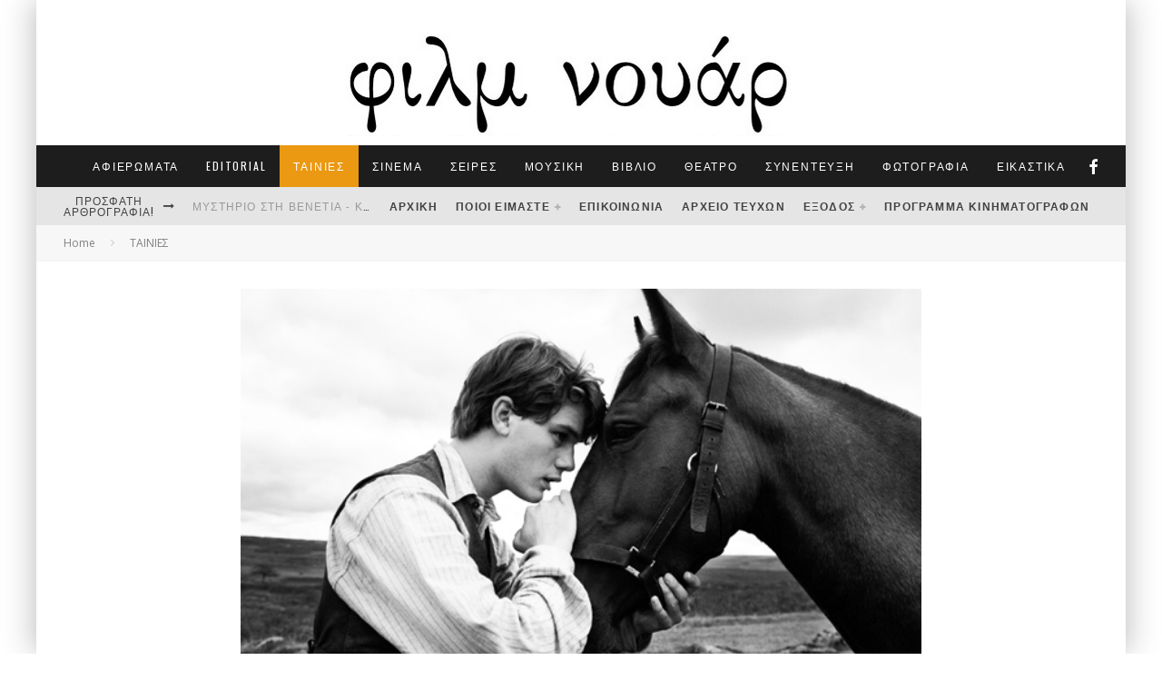

--- FILE ---
content_type: text/html; charset=UTF-8
request_url: https://filmnoir.gr/to-alogo-tou-polemou-tou-stiven-spilmpergk/
body_size: 38442
content:
<!DOCTYPE html>
<html dir="ltr" lang="el" prefix="og: https://ogp.me/ns#">
<head>
	<meta charset="UTF-8">
			<meta name="viewport" content="width=device-width, height=device-height, initial-scale=1.0, minimum-scale=1.0">
	
	<link rel="profile" href="http://gmpg.org/xfn/11">
	<script data-cookieconsent="ignore">
	window.dataLayer = window.dataLayer || [];
	function gtag() {
		dataLayer.push(arguments);
	}
	gtag("consent", "default", {
		ad_user_data: "denied",
		ad_personalization: "denied",
		ad_storage: "denied",
		analytics_storage: "denied",
		functionality_storage: "denied",
		personalization_storage: "denied",
		security_storage: "granted",
		wait_for_update: 500,
	});
	gtag("set", "ads_data_redaction", true);
	</script>
<script type="text/javascript"
		id="Cookiebot"
		src="https://consent.cookiebot.com/uc.js"
		data-cbid="a41f1277-8213-45fb-9733-0b004969d462"
							data-blockingmode="auto"
	></script>
<title>ΤΟ ΑΛΟΓΟ ΤΟΥ ΠΟΛΕΜΟΥ του Στίβεν Σπίλμπεργκ | Φιλμ νουάρ</title>

		<!-- All in One SEO 4.7.3 - aioseo.com -->
		<meta name="robots" content="max-image-preview:large" />
		<meta name="google-site-verification" content="mHw8cDRiOQK_57qbeDZgNu-uvtFtC8o7CTEl2Rah64c" />
		<meta name="keywords" content="γιάννης ν. γκακίδης,πολυ καλο (****)" />
		<link rel="canonical" href="https://filmnoir.gr/to-alogo-tou-polemou-tou-stiven-spilmpergk/" />
		<meta name="generator" content="All in One SEO (AIOSEO) 4.7.3" />
		<meta property="og:locale" content="el_GR" />
		<meta property="og:site_name" content="Φιλμ νουάρ" />
		<meta property="og:type" content="article" />
		<meta property="og:title" content="ΤΟ ΑΛΟΓΟ ΤΟΥ ΠΟΛΕΜΟΥ του Στίβεν Σπίλμπεργκ | Φιλμ νουάρ" />
		<meta property="og:url" content="https://filmnoir.gr/to-alogo-tou-polemou-tou-stiven-spilmpergk/" />
		<meta property="article:published_time" content="2012-01-24T10:52:32+00:00" />
		<meta property="article:modified_time" content="2012-01-24T10:52:32+00:00" />
		<meta name="twitter:card" content="summary" />
		<meta name="twitter:title" content="ΤΟ ΑΛΟΓΟ ΤΟΥ ΠΟΛΕΜΟΥ του Στίβεν Σπίλμπεργκ | Φιλμ νουάρ" />
		<meta name="google" content="nositelinkssearchbox" />
		<script type="application/ld+json" class="aioseo-schema">
			{"@context":"https:\/\/schema.org","@graph":[{"@type":"Article","@id":"https:\/\/filmnoir.gr\/to-alogo-tou-polemou-tou-stiven-spilmpergk\/#article","name":"\u03a4\u039f \u0391\u039b\u039f\u0393\u039f \u03a4\u039f\u03a5 \u03a0\u039f\u039b\u0395\u039c\u039f\u03a5 \u03c4\u03bf\u03c5 \u03a3\u03c4\u03af\u03b2\u03b5\u03bd \u03a3\u03c0\u03af\u03bb\u03bc\u03c0\u03b5\u03c1\u03b3\u03ba | \u03a6\u03b9\u03bb\u03bc \u03bd\u03bf\u03c5\u03ac\u03c1","headline":"\u03a4\u039f \u0391\u039b\u039f\u0393\u039f \u03a4\u039f\u03a5 \u03a0\u039f\u039b\u0395\u039c\u039f\u03a5 \u03c4\u03bf\u03c5 \u03a3\u03c4\u03af\u03b2\u03b5\u03bd \u03a3\u03c0\u03af\u03bb\u03bc\u03c0\u03b5\u03c1\u03b3\u03ba","author":{"@id":"https:\/\/filmnoir.gr\/author\/serifos\/#author"},"publisher":{"@id":"https:\/\/filmnoir.gr\/#organization"},"image":{"@type":"ImageObject","url":"https:\/\/filmnoir.gr\/word\/wp-content\/uploads\/2012\/01\/WAR-HORSE.jpg","width":594,"height":399,"caption":"WAR-HORSE"},"datePublished":"2012-01-24T10:52:32+02:00","dateModified":"2012-01-24T10:52:32+02:00","inLanguage":"el","mainEntityOfPage":{"@id":"https:\/\/filmnoir.gr\/to-alogo-tou-polemou-tou-stiven-spilmpergk\/#webpage"},"isPartOf":{"@id":"https:\/\/filmnoir.gr\/to-alogo-tou-polemou-tou-stiven-spilmpergk\/#webpage"},"articleSection":"\u03a4\u0391\u0399\u039d\u0399\u0395\u03a3, \u0393\u03b9\u03ac\u03bd\u03bd\u03b7\u03c2 \u039d. \u0393\u03ba\u03b1\u03ba\u03af\u03b4\u03b7\u03c2, \u03a0\u039f\u039b\u03a5 \u039a\u0391\u039b\u039f (****)"},{"@type":"BreadcrumbList","@id":"https:\/\/filmnoir.gr\/to-alogo-tou-polemou-tou-stiven-spilmpergk\/#breadcrumblist","itemListElement":[{"@type":"ListItem","@id":"https:\/\/filmnoir.gr\/#listItem","position":1,"name":"Home","item":"https:\/\/filmnoir.gr\/","nextItem":"https:\/\/filmnoir.gr\/to-alogo-tou-polemou-tou-stiven-spilmpergk\/#listItem"},{"@type":"ListItem","@id":"https:\/\/filmnoir.gr\/to-alogo-tou-polemou-tou-stiven-spilmpergk\/#listItem","position":2,"name":"\u03a4\u039f \u0391\u039b\u039f\u0393\u039f \u03a4\u039f\u03a5 \u03a0\u039f\u039b\u0395\u039c\u039f\u03a5 \u03c4\u03bf\u03c5 \u03a3\u03c4\u03af\u03b2\u03b5\u03bd \u03a3\u03c0\u03af\u03bb\u03bc\u03c0\u03b5\u03c1\u03b3\u03ba","previousItem":"https:\/\/filmnoir.gr\/#listItem"}]},{"@type":"Organization","@id":"https:\/\/filmnoir.gr\/#organization","name":"\u03a6\u03b9\u03bb\u03bc \u03bd\u03bf\u03c5\u03ac\u03c1","description":"\u039c\u03b7\u03bd\u03b9\u03b1\u03af\u03bf \u03ad\u03bd\u03c4\u03c5\u03c0\u03bf \u03b3\u03b9\u03b1 \u03c4\u03bf\u03bd \u03c0\u03bf\u03bb\u03b9\u03c4\u03b9\u03c3\u03bc\u03cc \u03ba\u03b1\u03b9 \u03c4\u03b7 \u0398\u03b5\u03c3\u03c3\u03b1\u03bb\u03bf\u03bd\u03af\u03ba\u03b7","url":"https:\/\/filmnoir.gr\/"},{"@type":"Person","@id":"https:\/\/filmnoir.gr\/author\/serifos\/#author","url":"https:\/\/filmnoir.gr\/author\/serifos\/","name":"filmnoir","image":{"@type":"ImageObject","@id":"https:\/\/filmnoir.gr\/to-alogo-tou-polemou-tou-stiven-spilmpergk\/#authorImage","url":"https:\/\/secure.gravatar.com\/avatar\/76521fbee550a4f75dad98649ef9b26fa8d8324e48d419db2817f464a67a850a?s=96&d=mm&r=g","width":96,"height":96,"caption":"filmnoir"}},{"@type":"WebPage","@id":"https:\/\/filmnoir.gr\/to-alogo-tou-polemou-tou-stiven-spilmpergk\/#webpage","url":"https:\/\/filmnoir.gr\/to-alogo-tou-polemou-tou-stiven-spilmpergk\/","name":"\u03a4\u039f \u0391\u039b\u039f\u0393\u039f \u03a4\u039f\u03a5 \u03a0\u039f\u039b\u0395\u039c\u039f\u03a5 \u03c4\u03bf\u03c5 \u03a3\u03c4\u03af\u03b2\u03b5\u03bd \u03a3\u03c0\u03af\u03bb\u03bc\u03c0\u03b5\u03c1\u03b3\u03ba | \u03a6\u03b9\u03bb\u03bc \u03bd\u03bf\u03c5\u03ac\u03c1","inLanguage":"el","isPartOf":{"@id":"https:\/\/filmnoir.gr\/#website"},"breadcrumb":{"@id":"https:\/\/filmnoir.gr\/to-alogo-tou-polemou-tou-stiven-spilmpergk\/#breadcrumblist"},"author":{"@id":"https:\/\/filmnoir.gr\/author\/serifos\/#author"},"creator":{"@id":"https:\/\/filmnoir.gr\/author\/serifos\/#author"},"image":{"@type":"ImageObject","url":"https:\/\/filmnoir.gr\/word\/wp-content\/uploads\/2012\/01\/WAR-HORSE.jpg","@id":"https:\/\/filmnoir.gr\/to-alogo-tou-polemou-tou-stiven-spilmpergk\/#mainImage","width":594,"height":399,"caption":"WAR-HORSE"},"primaryImageOfPage":{"@id":"https:\/\/filmnoir.gr\/to-alogo-tou-polemou-tou-stiven-spilmpergk\/#mainImage"},"datePublished":"2012-01-24T10:52:32+02:00","dateModified":"2012-01-24T10:52:32+02:00"},{"@type":"WebSite","@id":"https:\/\/filmnoir.gr\/#website","url":"https:\/\/filmnoir.gr\/","name":"\u03a6\u03b9\u03bb\u03bc \u03bd\u03bf\u03c5\u03ac\u03c1","description":"\u039c\u03b7\u03bd\u03b9\u03b1\u03af\u03bf \u03ad\u03bd\u03c4\u03c5\u03c0\u03bf \u03b3\u03b9\u03b1 \u03c4\u03bf\u03bd \u03c0\u03bf\u03bb\u03b9\u03c4\u03b9\u03c3\u03bc\u03cc \u03ba\u03b1\u03b9 \u03c4\u03b7 \u0398\u03b5\u03c3\u03c3\u03b1\u03bb\u03bf\u03bd\u03af\u03ba\u03b7","inLanguage":"el","publisher":{"@id":"https:\/\/filmnoir.gr\/#organization"}}]}
		</script>
		<!-- All in One SEO -->

<link rel='dns-prefetch' href='//stats.wp.com' />
<link rel='dns-prefetch' href='//fonts.googleapis.com' />
<link rel='dns-prefetch' href='//jetpack.wordpress.com' />
<link rel='dns-prefetch' href='//s0.wp.com' />
<link rel='dns-prefetch' href='//public-api.wordpress.com' />
<link rel='dns-prefetch' href='//0.gravatar.com' />
<link rel='dns-prefetch' href='//1.gravatar.com' />
<link rel='dns-prefetch' href='//2.gravatar.com' />
<link rel='preconnect' href='//c0.wp.com' />
<link rel="alternate" type="application/rss+xml" title="Ροή RSS &raquo; Φιλμ νουάρ" href="https://filmnoir.gr/feed/" />
<link rel="alternate" type="application/rss+xml" title="Ροή Σχολίων &raquo; Φιλμ νουάρ" href="https://filmnoir.gr/comments/feed/" />
<link rel="alternate" type="application/rss+xml" title="Ροή Σχολίων Φιλμ νουάρ &raquo; ΤΟ ΑΛΟΓΟ ΤΟΥ ΠΟΛΕΜΟΥ του Στίβεν Σπίλμπεργκ" href="https://filmnoir.gr/to-alogo-tou-polemou-tou-stiven-spilmpergk/feed/" />
<link rel="alternate" title="oEmbed (JSON)" type="application/json+oembed" href="https://filmnoir.gr/wp-json/oembed/1.0/embed?url=https%3A%2F%2Ffilmnoir.gr%2Fto-alogo-tou-polemou-tou-stiven-spilmpergk%2F" />
<link rel="alternate" title="oEmbed (XML)" type="text/xml+oembed" href="https://filmnoir.gr/wp-json/oembed/1.0/embed?url=https%3A%2F%2Ffilmnoir.gr%2Fto-alogo-tou-polemou-tou-stiven-spilmpergk%2F&#038;format=xml" />
<style id='wp-img-auto-sizes-contain-inline-css' type='text/css'>
img:is([sizes=auto i],[sizes^="auto," i]){contain-intrinsic-size:3000px 1500px}
/*# sourceURL=wp-img-auto-sizes-contain-inline-css */
</style>
<link rel='stylesheet' id='jetpack_related-posts-css' href='https://c0.wp.com/p/jetpack/15.4/modules/related-posts/related-posts.css' type='text/css' media='all' />
<style id='wp-emoji-styles-inline-css' type='text/css'>

	img.wp-smiley, img.emoji {
		display: inline !important;
		border: none !important;
		box-shadow: none !important;
		height: 1em !important;
		width: 1em !important;
		margin: 0 0.07em !important;
		vertical-align: -0.1em !important;
		background: none !important;
		padding: 0 !important;
	}
/*# sourceURL=wp-emoji-styles-inline-css */
</style>
<style id='wp-block-library-inline-css' type='text/css'>
:root{--wp-block-synced-color:#7a00df;--wp-block-synced-color--rgb:122,0,223;--wp-bound-block-color:var(--wp-block-synced-color);--wp-editor-canvas-background:#ddd;--wp-admin-theme-color:#007cba;--wp-admin-theme-color--rgb:0,124,186;--wp-admin-theme-color-darker-10:#006ba1;--wp-admin-theme-color-darker-10--rgb:0,107,160.5;--wp-admin-theme-color-darker-20:#005a87;--wp-admin-theme-color-darker-20--rgb:0,90,135;--wp-admin-border-width-focus:2px}@media (min-resolution:192dpi){:root{--wp-admin-border-width-focus:1.5px}}.wp-element-button{cursor:pointer}:root .has-very-light-gray-background-color{background-color:#eee}:root .has-very-dark-gray-background-color{background-color:#313131}:root .has-very-light-gray-color{color:#eee}:root .has-very-dark-gray-color{color:#313131}:root .has-vivid-green-cyan-to-vivid-cyan-blue-gradient-background{background:linear-gradient(135deg,#00d084,#0693e3)}:root .has-purple-crush-gradient-background{background:linear-gradient(135deg,#34e2e4,#4721fb 50%,#ab1dfe)}:root .has-hazy-dawn-gradient-background{background:linear-gradient(135deg,#faaca8,#dad0ec)}:root .has-subdued-olive-gradient-background{background:linear-gradient(135deg,#fafae1,#67a671)}:root .has-atomic-cream-gradient-background{background:linear-gradient(135deg,#fdd79a,#004a59)}:root .has-nightshade-gradient-background{background:linear-gradient(135deg,#330968,#31cdcf)}:root .has-midnight-gradient-background{background:linear-gradient(135deg,#020381,#2874fc)}:root{--wp--preset--font-size--normal:16px;--wp--preset--font-size--huge:42px}.has-regular-font-size{font-size:1em}.has-larger-font-size{font-size:2.625em}.has-normal-font-size{font-size:var(--wp--preset--font-size--normal)}.has-huge-font-size{font-size:var(--wp--preset--font-size--huge)}.has-text-align-center{text-align:center}.has-text-align-left{text-align:left}.has-text-align-right{text-align:right}.has-fit-text{white-space:nowrap!important}#end-resizable-editor-section{display:none}.aligncenter{clear:both}.items-justified-left{justify-content:flex-start}.items-justified-center{justify-content:center}.items-justified-right{justify-content:flex-end}.items-justified-space-between{justify-content:space-between}.screen-reader-text{border:0;clip-path:inset(50%);height:1px;margin:-1px;overflow:hidden;padding:0;position:absolute;width:1px;word-wrap:normal!important}.screen-reader-text:focus{background-color:#ddd;clip-path:none;color:#444;display:block;font-size:1em;height:auto;left:5px;line-height:normal;padding:15px 23px 14px;text-decoration:none;top:5px;width:auto;z-index:100000}html :where(.has-border-color){border-style:solid}html :where([style*=border-top-color]){border-top-style:solid}html :where([style*=border-right-color]){border-right-style:solid}html :where([style*=border-bottom-color]){border-bottom-style:solid}html :where([style*=border-left-color]){border-left-style:solid}html :where([style*=border-width]){border-style:solid}html :where([style*=border-top-width]){border-top-style:solid}html :where([style*=border-right-width]){border-right-style:solid}html :where([style*=border-bottom-width]){border-bottom-style:solid}html :where([style*=border-left-width]){border-left-style:solid}html :where(img[class*=wp-image-]){height:auto;max-width:100%}:where(figure){margin:0 0 1em}html :where(.is-position-sticky){--wp-admin--admin-bar--position-offset:var(--wp-admin--admin-bar--height,0px)}@media screen and (max-width:600px){html :where(.is-position-sticky){--wp-admin--admin-bar--position-offset:0px}}

/*# sourceURL=wp-block-library-inline-css */
</style><style id='global-styles-inline-css' type='text/css'>
:root{--wp--preset--aspect-ratio--square: 1;--wp--preset--aspect-ratio--4-3: 4/3;--wp--preset--aspect-ratio--3-4: 3/4;--wp--preset--aspect-ratio--3-2: 3/2;--wp--preset--aspect-ratio--2-3: 2/3;--wp--preset--aspect-ratio--16-9: 16/9;--wp--preset--aspect-ratio--9-16: 9/16;--wp--preset--color--black: #000000;--wp--preset--color--cyan-bluish-gray: #abb8c3;--wp--preset--color--white: #ffffff;--wp--preset--color--pale-pink: #f78da7;--wp--preset--color--vivid-red: #cf2e2e;--wp--preset--color--luminous-vivid-orange: #ff6900;--wp--preset--color--luminous-vivid-amber: #fcb900;--wp--preset--color--light-green-cyan: #7bdcb5;--wp--preset--color--vivid-green-cyan: #00d084;--wp--preset--color--pale-cyan-blue: #8ed1fc;--wp--preset--color--vivid-cyan-blue: #0693e3;--wp--preset--color--vivid-purple: #9b51e0;--wp--preset--gradient--vivid-cyan-blue-to-vivid-purple: linear-gradient(135deg,rgb(6,147,227) 0%,rgb(155,81,224) 100%);--wp--preset--gradient--light-green-cyan-to-vivid-green-cyan: linear-gradient(135deg,rgb(122,220,180) 0%,rgb(0,208,130) 100%);--wp--preset--gradient--luminous-vivid-amber-to-luminous-vivid-orange: linear-gradient(135deg,rgb(252,185,0) 0%,rgb(255,105,0) 100%);--wp--preset--gradient--luminous-vivid-orange-to-vivid-red: linear-gradient(135deg,rgb(255,105,0) 0%,rgb(207,46,46) 100%);--wp--preset--gradient--very-light-gray-to-cyan-bluish-gray: linear-gradient(135deg,rgb(238,238,238) 0%,rgb(169,184,195) 100%);--wp--preset--gradient--cool-to-warm-spectrum: linear-gradient(135deg,rgb(74,234,220) 0%,rgb(151,120,209) 20%,rgb(207,42,186) 40%,rgb(238,44,130) 60%,rgb(251,105,98) 80%,rgb(254,248,76) 100%);--wp--preset--gradient--blush-light-purple: linear-gradient(135deg,rgb(255,206,236) 0%,rgb(152,150,240) 100%);--wp--preset--gradient--blush-bordeaux: linear-gradient(135deg,rgb(254,205,165) 0%,rgb(254,45,45) 50%,rgb(107,0,62) 100%);--wp--preset--gradient--luminous-dusk: linear-gradient(135deg,rgb(255,203,112) 0%,rgb(199,81,192) 50%,rgb(65,88,208) 100%);--wp--preset--gradient--pale-ocean: linear-gradient(135deg,rgb(255,245,203) 0%,rgb(182,227,212) 50%,rgb(51,167,181) 100%);--wp--preset--gradient--electric-grass: linear-gradient(135deg,rgb(202,248,128) 0%,rgb(113,206,126) 100%);--wp--preset--gradient--midnight: linear-gradient(135deg,rgb(2,3,129) 0%,rgb(40,116,252) 100%);--wp--preset--font-size--small: 13px;--wp--preset--font-size--medium: 20px;--wp--preset--font-size--large: 36px;--wp--preset--font-size--x-large: 42px;--wp--preset--spacing--20: 0.44rem;--wp--preset--spacing--30: 0.67rem;--wp--preset--spacing--40: 1rem;--wp--preset--spacing--50: 1.5rem;--wp--preset--spacing--60: 2.25rem;--wp--preset--spacing--70: 3.38rem;--wp--preset--spacing--80: 5.06rem;--wp--preset--shadow--natural: 6px 6px 9px rgba(0, 0, 0, 0.2);--wp--preset--shadow--deep: 12px 12px 50px rgba(0, 0, 0, 0.4);--wp--preset--shadow--sharp: 6px 6px 0px rgba(0, 0, 0, 0.2);--wp--preset--shadow--outlined: 6px 6px 0px -3px rgb(255, 255, 255), 6px 6px rgb(0, 0, 0);--wp--preset--shadow--crisp: 6px 6px 0px rgb(0, 0, 0);}:where(.is-layout-flex){gap: 0.5em;}:where(.is-layout-grid){gap: 0.5em;}body .is-layout-flex{display: flex;}.is-layout-flex{flex-wrap: wrap;align-items: center;}.is-layout-flex > :is(*, div){margin: 0;}body .is-layout-grid{display: grid;}.is-layout-grid > :is(*, div){margin: 0;}:where(.wp-block-columns.is-layout-flex){gap: 2em;}:where(.wp-block-columns.is-layout-grid){gap: 2em;}:where(.wp-block-post-template.is-layout-flex){gap: 1.25em;}:where(.wp-block-post-template.is-layout-grid){gap: 1.25em;}.has-black-color{color: var(--wp--preset--color--black) !important;}.has-cyan-bluish-gray-color{color: var(--wp--preset--color--cyan-bluish-gray) !important;}.has-white-color{color: var(--wp--preset--color--white) !important;}.has-pale-pink-color{color: var(--wp--preset--color--pale-pink) !important;}.has-vivid-red-color{color: var(--wp--preset--color--vivid-red) !important;}.has-luminous-vivid-orange-color{color: var(--wp--preset--color--luminous-vivid-orange) !important;}.has-luminous-vivid-amber-color{color: var(--wp--preset--color--luminous-vivid-amber) !important;}.has-light-green-cyan-color{color: var(--wp--preset--color--light-green-cyan) !important;}.has-vivid-green-cyan-color{color: var(--wp--preset--color--vivid-green-cyan) !important;}.has-pale-cyan-blue-color{color: var(--wp--preset--color--pale-cyan-blue) !important;}.has-vivid-cyan-blue-color{color: var(--wp--preset--color--vivid-cyan-blue) !important;}.has-vivid-purple-color{color: var(--wp--preset--color--vivid-purple) !important;}.has-black-background-color{background-color: var(--wp--preset--color--black) !important;}.has-cyan-bluish-gray-background-color{background-color: var(--wp--preset--color--cyan-bluish-gray) !important;}.has-white-background-color{background-color: var(--wp--preset--color--white) !important;}.has-pale-pink-background-color{background-color: var(--wp--preset--color--pale-pink) !important;}.has-vivid-red-background-color{background-color: var(--wp--preset--color--vivid-red) !important;}.has-luminous-vivid-orange-background-color{background-color: var(--wp--preset--color--luminous-vivid-orange) !important;}.has-luminous-vivid-amber-background-color{background-color: var(--wp--preset--color--luminous-vivid-amber) !important;}.has-light-green-cyan-background-color{background-color: var(--wp--preset--color--light-green-cyan) !important;}.has-vivid-green-cyan-background-color{background-color: var(--wp--preset--color--vivid-green-cyan) !important;}.has-pale-cyan-blue-background-color{background-color: var(--wp--preset--color--pale-cyan-blue) !important;}.has-vivid-cyan-blue-background-color{background-color: var(--wp--preset--color--vivid-cyan-blue) !important;}.has-vivid-purple-background-color{background-color: var(--wp--preset--color--vivid-purple) !important;}.has-black-border-color{border-color: var(--wp--preset--color--black) !important;}.has-cyan-bluish-gray-border-color{border-color: var(--wp--preset--color--cyan-bluish-gray) !important;}.has-white-border-color{border-color: var(--wp--preset--color--white) !important;}.has-pale-pink-border-color{border-color: var(--wp--preset--color--pale-pink) !important;}.has-vivid-red-border-color{border-color: var(--wp--preset--color--vivid-red) !important;}.has-luminous-vivid-orange-border-color{border-color: var(--wp--preset--color--luminous-vivid-orange) !important;}.has-luminous-vivid-amber-border-color{border-color: var(--wp--preset--color--luminous-vivid-amber) !important;}.has-light-green-cyan-border-color{border-color: var(--wp--preset--color--light-green-cyan) !important;}.has-vivid-green-cyan-border-color{border-color: var(--wp--preset--color--vivid-green-cyan) !important;}.has-pale-cyan-blue-border-color{border-color: var(--wp--preset--color--pale-cyan-blue) !important;}.has-vivid-cyan-blue-border-color{border-color: var(--wp--preset--color--vivid-cyan-blue) !important;}.has-vivid-purple-border-color{border-color: var(--wp--preset--color--vivid-purple) !important;}.has-vivid-cyan-blue-to-vivid-purple-gradient-background{background: var(--wp--preset--gradient--vivid-cyan-blue-to-vivid-purple) !important;}.has-light-green-cyan-to-vivid-green-cyan-gradient-background{background: var(--wp--preset--gradient--light-green-cyan-to-vivid-green-cyan) !important;}.has-luminous-vivid-amber-to-luminous-vivid-orange-gradient-background{background: var(--wp--preset--gradient--luminous-vivid-amber-to-luminous-vivid-orange) !important;}.has-luminous-vivid-orange-to-vivid-red-gradient-background{background: var(--wp--preset--gradient--luminous-vivid-orange-to-vivid-red) !important;}.has-very-light-gray-to-cyan-bluish-gray-gradient-background{background: var(--wp--preset--gradient--very-light-gray-to-cyan-bluish-gray) !important;}.has-cool-to-warm-spectrum-gradient-background{background: var(--wp--preset--gradient--cool-to-warm-spectrum) !important;}.has-blush-light-purple-gradient-background{background: var(--wp--preset--gradient--blush-light-purple) !important;}.has-blush-bordeaux-gradient-background{background: var(--wp--preset--gradient--blush-bordeaux) !important;}.has-luminous-dusk-gradient-background{background: var(--wp--preset--gradient--luminous-dusk) !important;}.has-pale-ocean-gradient-background{background: var(--wp--preset--gradient--pale-ocean) !important;}.has-electric-grass-gradient-background{background: var(--wp--preset--gradient--electric-grass) !important;}.has-midnight-gradient-background{background: var(--wp--preset--gradient--midnight) !important;}.has-small-font-size{font-size: var(--wp--preset--font-size--small) !important;}.has-medium-font-size{font-size: var(--wp--preset--font-size--medium) !important;}.has-large-font-size{font-size: var(--wp--preset--font-size--large) !important;}.has-x-large-font-size{font-size: var(--wp--preset--font-size--x-large) !important;}
/*# sourceURL=global-styles-inline-css */
</style>

<style id='classic-theme-styles-inline-css' type='text/css'>
/*! This file is auto-generated */
.wp-block-button__link{color:#fff;background-color:#32373c;border-radius:9999px;box-shadow:none;text-decoration:none;padding:calc(.667em + 2px) calc(1.333em + 2px);font-size:1.125em}.wp-block-file__button{background:#32373c;color:#fff;text-decoration:none}
/*# sourceURL=/wp-includes/css/classic-themes.min.css */
</style>
<link rel='stylesheet' id='contact-form-7-css' href='https://filmnoir.gr/word/wp-content/plugins/contact-form-7/includes/css/styles.css?ver=5.9.8' type='text/css' media='all' />
<link rel='stylesheet' id='valenti-style-css' href='https://filmnoir.gr/word/wp-content/themes/valenti/assets/css/style.css?ver=5.6.3.9' type='text/css' media='all' />
<style id='valenti-style-inline-css' type='text/css'>
body{ color:#808080}.entry-content h1, .entry-content h2, .entry-content h3, .entry-content h4, .entry-content h5, .entry-content h6{ color:#333333}.link-color-wrap a, .block-wrap-code .block a{ color:#3aa0ff}.link-color-wrap a:hover, .block-wrap-code .block a:hover{ color:#1a75ca}body{font-family:'Open Sans',sans-serif;font-size:14px;font-weight:400;line-height:1.666;text-transform:none;}.excerpt{font-family:'Open Sans',sans-serif;font-size:14px;font-weight:400;line-height:1.666;text-transform:none;}.preview-thumbnail .title, .preview-review .title{font-family:'Oswald',sans-serif;font-size:14px;font-weight:700;line-height:1.3;text-transform:none;}.byline{font-family:'Oswald',sans-serif;font-size:11px;font-weight:400;letter-spacing:0.1em;line-height:1.3;text-transform:none;}.hero-meta .byline{font-family:'Oswald',sans-serif;font-size:11px;font-weight:400;letter-spacing:0.05em;line-height:1.3;text-transform:none;}.tipi-button{font-family:'Oswald',sans-serif;font-size:14px;font-weight:700;letter-spacing:0.1em;text-transform:uppercase;}.secondary-menu-wrap, .secondary-menu-wrap .sub-menu a:not(.tipi-button){font-family:'Oswald',sans-serif;font-size:12px;font-weight:700;letter-spacing:0.1em;line-height:1;text-transform:uppercase;}.footer-menu{font-family:'Oswald',sans-serif;font-size:12px;font-weight:400;line-height:1;text-transform:none;}.site-footer .textwidget{font-family:'Open Sans',sans-serif;font-size:14px;font-weight:400;line-height:1.666;text-transform:none;}.copyright{font-family:'Open Sans',sans-serif;font-size:12px;font-weight:400;line-height:1;text-transform:none;}.preview-slider.title-s .title{font-family:'Oswald',sans-serif;font-size:14px;font-weight:700;letter-spacing:0.04em;line-height:1.4;text-transform:uppercase;}.preview-slider.title-m .title{font-family:'Oswald',sans-serif;font-size:14px;font-weight:700;letter-spacing:0.04em;line-height:1.4;text-transform:uppercase;}.preview-slider.title-l .title{font-family:'Oswald',sans-serif;font-size:14px;font-weight:700;letter-spacing:0.04em;line-height:1.4;text-transform:uppercase;}.preview-slider.title-xl .title{font-family:'Oswald',sans-serif;font-size:14px;font-weight:700;letter-spacing:0.04em;line-height:1.4;text-transform:uppercase;}.preview-grid.title-xs .title{font-family:'Oswald',sans-serif;font-size:14px;font-weight:700;letter-spacing:0.04em;line-height:1.4;text-transform:uppercase;}.preview-grid.title-s .title{font-family:'Oswald',sans-serif;font-size:14px;font-weight:700;letter-spacing:0.04em;line-height:1.4;text-transform:uppercase;}.preview-grid.title-m .title{font-family:'Oswald',sans-serif;font-size:14px;font-weight:700;letter-spacing:0.04em;line-height:1.4;text-transform:uppercase;}.preview-grid.title-l .title{font-family:'Oswald',sans-serif;font-size:14px;font-weight:700;letter-spacing:0.04em;line-height:1.4;text-transform:uppercase;}.preview-classic .title{font-family:'Oswald',sans-serif;font-size:14px;font-weight:400;letter-spacing:0.05em;line-height:1.3;text-transform:none;}.preview-2 .title{font-family:'Oswald',sans-serif;font-size:14px;font-weight:400;letter-spacing:0.05em;line-height:1.3;text-transform:none;}.entry-content blockquote, .entry-content blockquote p{font-family:'Oswald',sans-serif;font-size:18px;font-weight:400;line-height:1.5;text-transform:none;}.hero-wrap .caption, .gallery-block__wrap .caption, figcaption{font-family:'Open Sans',sans-serif;font-size:10px;font-weight:400;line-height:1.2;text-transform:none;}.main-navigation .horizontal-menu > li > a{font-family:'Oswald',sans-serif;font-size:12px;font-weight:400;letter-spacing:0.15em;line-height:1;text-transform:uppercase;}.sub-menu a:not(.tipi-button){font-family:'Oswald',sans-serif;font-size:12px;font-weight:400;letter-spacing:0.13em;line-height:1.6;text-transform:uppercase;}.hero-meta.tipi-s-typo .title{font-family:'Oswald',sans-serif;font-size:18px;font-weight:700;line-height:1.3;text-transform:none;}.hero-meta.tipi-m-typo .title{font-family:'Oswald',sans-serif;font-size:18px;font-weight:700;line-height:1.3;text-transform:uppercase;}.hero-meta.tipi-l-typo .title{font-family:'Oswald',sans-serif;font-size:18px;font-weight:700;line-height:1.3;text-transform:uppercase;}.entry-content h2{font-family:'Oswald',sans-serif;font-size:18px;font-weight:700;letter-spacing:0.1em;line-height:1.3;text-transform:uppercase;}.entry-content h3{font-family:'Oswald',sans-serif;font-size:14px;font-weight:700;letter-spacing:0.1em;line-height:1.3;text-transform:uppercase;}.entry-content h4{font-family:'Oswald',sans-serif;font-size:14px;font-weight:700;letter-spacing:0.1em;line-height:1.3;text-transform:uppercase;}.entry-content h5{font-family:'Oswald',sans-serif;font-size:14px;font-weight:700;letter-spacing:0.1em;line-height:1.3;text-transform:uppercase;}.widget-title{font-family:'Oswald',sans-serif;font-size:14px;font-weight:700;letter-spacing:0.1em;line-height:1.3;text-transform:uppercase;}.block-title-wrap .title{font-family:'Oswald',sans-serif;font-size:16px;font-weight:700;letter-spacing:0.16em;line-height:1.8;text-transform:uppercase;}.block-subtitle{font-family:'Open Sans',sans-serif;font-size:15px;font-weight:700;letter-spacing:0.1em;line-height:1.3;text-transform:none;}.preview-classic { padding-bottom: 30px; }.block-wrap-classic .block ~ .block { padding-top: 30px; }.preview-thumbnail { padding-bottom: 20px; }.valenti-widget .preview-thumbnail { padding-bottom: 15px; }.block-title-inner{ border-bottom:3px solid #161616;}.site-footer > .bg-area{ border-top:20px solid #333333;}.footer-widget-wrap{ border-right:1px solid #333333;}.split-1:not(.preview-thumbnail) .mask {
		-webkit-flex: 0 0 40%;
		-ms-flex: 0 0 40%;
		flex: 0 0 40%;
		width: 40%;
	}.footer-lower {
		padding-top: 30px;
		padding-bottom: 30px;
	}.footer-widget-wrap {
		padding-top: 45px;
		padding-bottom: 45px;
	}.main-menu > li > a {
		padding-top: 17px;
		padding-bottom: 17px;
	}.main-navigation .main-nav-wrap > .menu-icons a{padding-left:10px;}.main-navigation .main-nav-wrap > .menu-icons a{padding-right:10px;}.main-navigation .main-nav-wrap > .menu-icons {margin-right:-10px;}.main-navigation .main-nav-wrap .menu-icons > li > a {font-size:18px;}.secondary-menu-wrap .menu-icons a{padding-left:10px;}.secondary-menu-wrap .menu-icons a{padding-right:10px;}.secondary-menu-wrap .menu-icons {margin-right:-10px;}.secondary-menu-wrap .menu-icons > li > a {font-size:16px;}.accent--color, .bbp-submit-wrapper button, .bbp-submit-wrapper button:visited, .buddypress .cb-cat-header .title a, .woocommerce .star-rating:before, .woocommerce-page .star-rating:before, .woocommerce .star-rating span, .woocommerce-page .star-rating span, .woocommerce .stars a {
		color:#eb9812;
	}.bbp-submit-wrapper button, #buddypress button:hover, #buddypress a.button:hover, #buddypress a.button:focus, #buddypress input[type=submit]:hover, #buddypress input[type=button]:hover, #buddypress input[type=reset]:hover, #buddypress ul.button-nav li a:hover, #buddypress ul.button-nav li.current a, #buddypress div.generic-button a:hover, #buddypress .comment-reply-link:hover, #buddypress .activity-list li.load-more:hover, #buddypress #groups-list .generic-button a:hover {
		border-color: #eb9812;
	}.sidebar-widget .widget-title, .cb-cat-header, .site-footer .footer-widget-area .widget-title span, #wp-calendar caption, #buddypress #members-list .cb-member-list-box .item .item-title, #buddypress div.item-list-tabs ul li.selected, #buddypress div.item-list-tabs ul li.current, #buddypress .item-list-tabs ul li:hover, .woocommerce div.product .woocommerce-tabs ul.tabs li.active,
	.author-page-box {
		border-bottom-color: #eb9812 ;
	}.cb-highlight, #buddypress button:hover, #buddypress a.button:hover, #buddypress a.button:focus, #buddypress input[type=submit]:hover, #buddypress input[type=button]:hover, #buddypress input[type=reset]:hover, #buddypress ul.button-nav li a:hover, #buddypress ul.button-nav li.current a, #buddypress div.generic-button a:hover, #buddypress .comment-reply-link:hover, #buddypress .activity-list li.load-more:hover, #buddypress #groups-list .generic-button a:hover {
		background-color: #eb9812;
	}.font-b { font-family: 'Open Sans',sans-serif; }h1, h2, h3, h4, h5, h6, .font-h, #bbp-user-navigation, .product_meta, .price, .woocommerce-review-link, .cart_item, .cart-collaterals .cart_totals th { font-family: 'Oswald',sans-serif }.site-mob-header:not(.site-mob-header-11) .header-padding .logo-main-wrap, .site-mob-header:not(.site-mob-header-11) .header-padding .icons-wrap a, .site-mob-header-11 .header-padding {
		padding-top: 15px;
		padding-bottom: 15px;
	}.site-header .header-padding {
		padding-top: 10px;
		padding-bottom: 10px;
	}.site-footer .bg-area{background-color: #1c1d1e;}.site-footer .background{background-position: center center;}.site-footer,.site-footer a{color: #fffaf2;}.footer-widget-area{background-color: #272727;}.footer-widget-area{background-position: center center;}.footer-widget-area,.footer-widget-area a{color: #fffaf2;}.grid-spacing { border-top-width: 3px; }.preview-slider.tile-overlay--1:after, .preview-slider.tile-overlay--2 .meta:after { opacity: 0.25; }.preview-grid.tile-overlay--1:after, .preview-grid.tile-overlay--2 .meta:after { opacity: 0.2; }.main-navigation-border { border-bottom-color: #161616; }@media only screen and (min-width: 481px) {.slider-spacing { margin-right: 3px;}.block-wrap-slider .slider { padding-top: 3px;}.grid-spacing { border-right-width: 3px; }.block-wrap-grid:not(.block-wrap-81) .block { width: calc( 100% + 3px ); }}@media only screen and (min-width: 768px) {.grid-spacing { border-right-width: 3px; }.block-wrap-55 .slide { margin-right: 3px!important; }.block-wrap-grid:not(.block-wrap-81) .block { width: calc( 100% + 3px ); }.preview-slider.tile-overlay--1:hover:after, .preview-slider.tile-overlay--2.tile-overlay--gradient:hover:after, .preview-slider.tile-overlay--2:hover .meta:after { opacity: 0.75 ; }.preview-grid.tile-overlay--1:hover:after, .preview-grid.tile-overlay--2.tile-overlay--gradient:hover:after, .preview-grid.tile-overlay--2:hover .meta:after { opacity: 0.3 ; }}@media only screen and (min-width: 1020px) {body{font-size:16px;}.hero-meta .byline{font-size:14px;}.tipi-button{font-size:12px;}.site-footer .textwidget{font-size:16px;}.preview-slider.title-s .title{font-size:16px;}.preview-slider.title-m .title{font-size:20px;}.preview-slider.title-l .title{font-size:30px;}.preview-slider.title-xl .title{font-size:40px;}.preview-grid.title-xs .title{font-size:16px;}.preview-grid.title-s .title{font-size:20px;}.preview-grid.title-m .title{font-size:32px;}.preview-grid.title-l .title{font-size:38px;}.preview-classic .title{font-size:22px;}.preview-2 .title{font-size:26px;}.entry-content blockquote, .entry-content blockquote p{font-size:26px;}.hero-meta.tipi-s-typo .title{font-size:28px;}.hero-meta.tipi-m-typo .title{font-size:40px;}.hero-meta.tipi-l-typo .title{font-size:50px;}.entry-content h2{font-size:30px;}.entry-content h3{font-size:24px;}.entry-content h4{font-size:20px;}.entry-content h5{font-size:18px;}.widget-title{font-size:20px;}.block-title-wrap .title{font-size:22px;}}@media only screen and (min-width: 1200px) {.site {}}
/*# sourceURL=valenti-style-inline-css */
</style>
<link rel='stylesheet' id='valenti-child-style-css' href='https://filmnoir.gr/word/wp-content/themes/valenti-child/style.css?ver=6.9' type='text/css' media='all' />
<link rel='stylesheet' id='valenti-fonts-css' href='https://fonts.googleapis.com/css?family=Oswald%3A400%2C700%7COpen+Sans%3A400%2C700&#038;subset=latin%2Clatin-ext%2Cgreek%2Cgreek-ext&#038;display=swap' type='text/css' media='all' />
<link rel='stylesheet' id='swipebox-css' href='https://filmnoir.gr/word/wp-content/themes/valenti/assets/css/swipebox.min.css?ver=1.4.4.1' type='text/css' media='all' />
<link rel='stylesheet' id='font-awesome-css' href='https://filmnoir.gr/word/wp-content/themes/valenti/assets/css/fontawesome/css/fontawesome.min.css?ver=5.6.3.9' type='text/css' media='all' />
<link rel='stylesheet' id='font-awesome-regular-css' href='https://filmnoir.gr/word/wp-content/themes/valenti/assets/css/fontawesome/css/regular.min.css?ver=5.6.3.9' type='text/css' media='all' />
<link rel='stylesheet' id='font-awesome-solid-css' href='https://filmnoir.gr/word/wp-content/themes/valenti/assets/css/fontawesome/css/solid.min.css?ver=5.6.3.9' type='text/css' media='all' />
<script type="text/javascript" id="jetpack_related-posts-js-extra">
/* <![CDATA[ */
var related_posts_js_options = {"post_heading":"h4"};
//# sourceURL=jetpack_related-posts-js-extra
/* ]]> */
</script>
<script type="text/javascript" src="https://c0.wp.com/p/jetpack/15.4/_inc/build/related-posts/related-posts.min.js" id="jetpack_related-posts-js"></script>
<script type="text/javascript" src="https://c0.wp.com/c/6.9/wp-includes/js/jquery/jquery.min.js" id="jquery-core-js"></script>
<script type="text/javascript" src="https://c0.wp.com/c/6.9/wp-includes/js/jquery/jquery-migrate.min.js" id="jquery-migrate-js"></script>
<link rel="https://api.w.org/" href="https://filmnoir.gr/wp-json/" /><link rel="alternate" title="JSON" type="application/json" href="https://filmnoir.gr/wp-json/wp/v2/posts/1833" /><link rel="EditURI" type="application/rsd+xml" title="RSD" href="https://filmnoir.gr/word/xmlrpc.php?rsd" />
<meta name="generator" content="WordPress 6.9" />
<link rel='shortlink' href='https://wp.me/p3BLE6-tz' />
	<style>img#wpstats{display:none}</style>
		<link rel="preload" type="font/woff2" as="font" href="https://filmnoir.gr/word/wp-content/themes/valenti/assets/css/valenti/valenti.woff2?o9cfvj" crossorigin><link rel="preload" type="font/woff2" as="font" href="https://filmnoir.gr/word/wp-content/themes/valenti/assets/css/fontawesome/webfonts/fa-regular-400.woff2?v=5.9.0" crossorigin><link rel="preload" type="font/woff2" as="font" href="https://filmnoir.gr/word/wp-content/themes/valenti/assets/css/fontawesome/webfonts/fa-solid-900.woff2?v=5.9.0" crossorigin><link rel="dns-prefetch" href="//fonts.googleapis.com"><link rel="preconnect" href="https://fonts.gstatic.com/" crossorigin>	<meta property="og:title" content="ΤΟ ΑΛΟΓΟ ΤΟΥ ΠΟΛΕΜΟΥ του Στίβεν Σπίλμπεργκ">
	<meta property="og:description" content="Μηνιαίο έντυπο για τον πολιτισμό και τη Θεσσαλονίκη">
	<meta property="og:image" content="https://filmnoir.gr/word/wp-content/uploads/2012/01/WAR-HORSE.jpg">
	<meta property="og:url" content="https://filmnoir.gr/to-alogo-tou-polemou-tou-stiven-spilmpergk/">
	<meta name="twitter:card" content="summary_large_image">
	<meta property="og:site_name" content="Φιλμ νουάρ">
	<meta property="og:type" content="website">
	<style id='valenti-logo-inline-css' type='text/css'>
@media only screen and (min-width: 1200px) {.logo-main img{ display:inline-block; width:506px; height:127px;}}
/*# sourceURL=valenti-logo-inline-css */
</style>
<style id='valenti-mm-style-inline-css' type='text/css'>
.main-menu .mm-color.menu-item-4839 .block-title-wrap.block-title-border-2 .title, .main-menu .mm-color.menu-item-4839 .mm-51 .menu-wrap > .sub-menu > li > a
		{ border-color: #eb9812!important; }
			.main-menu-bar-color-1 .main-menu .mm-color.menu-item-4839.active > a,
			.main-menu-bar-color-1.mm-ani-0 .main-menu .mm-color.menu-item-4839:hover > a,
			.main-menu-bar-color-1 .main-menu .current-menu-item.menu-item-4839 > a,
			.main-menu-bar-color-1 .main-menu .current-post-ancestor.menu-item-4839 > a,
			.main-menu-bar-color-1 .main-menu .current-menu-ancestor.menu-item-4839 > a
			{ background: #eb9812; }.main-navigation .mm-color.menu-item-4839.mm-sb-left .sub-menu { background: #eb9812;}
.main-menu .mm-color.menu-item-17 .block-title-wrap.block-title-border-2 .title, .main-menu .mm-color.menu-item-17 .mm-51 .menu-wrap > .sub-menu > li > a
		{ border-color: #eb9812!important; }
			.main-menu-bar-color-1 .main-menu .mm-color.menu-item-17.active > a,
			.main-menu-bar-color-1.mm-ani-0 .main-menu .mm-color.menu-item-17:hover > a,
			.main-menu-bar-color-1 .main-menu .current-menu-item.menu-item-17 > a,
			.main-menu-bar-color-1 .main-menu .current-post-ancestor.menu-item-17 > a,
			.main-menu-bar-color-1 .main-menu .current-menu-ancestor.menu-item-17 > a
			{ background: #eb9812; }.main-navigation .mm-color.menu-item-17.mm-sb-left .sub-menu { background: #eb9812;}
.main-menu .mm-color.menu-item-26 .block-title-wrap.block-title-border-2 .title, .main-menu .mm-color.menu-item-26 .mm-51 .menu-wrap > .sub-menu > li > a
		{ border-color: #eb9812!important; }
			.main-menu-bar-color-1 .main-menu .mm-color.menu-item-26.active > a,
			.main-menu-bar-color-1.mm-ani-0 .main-menu .mm-color.menu-item-26:hover > a,
			.main-menu-bar-color-1 .main-menu .current-menu-item.menu-item-26 > a,
			.main-menu-bar-color-1 .main-menu .current-post-ancestor.menu-item-26 > a,
			.main-menu-bar-color-1 .main-menu .current-menu-ancestor.menu-item-26 > a
			{ background: #eb9812; }.main-navigation .mm-color.menu-item-26.mm-sb-left .sub-menu { background: #eb9812;}
.main-menu .mm-color.menu-item-25 .block-title-wrap.block-title-border-2 .title, .main-menu .mm-color.menu-item-25 .mm-51 .menu-wrap > .sub-menu > li > a
		{ border-color: #eb9812!important; }
			.main-menu-bar-color-1 .main-menu .mm-color.menu-item-25.active > a,
			.main-menu-bar-color-1.mm-ani-0 .main-menu .mm-color.menu-item-25:hover > a,
			.main-menu-bar-color-1 .main-menu .current-menu-item.menu-item-25 > a,
			.main-menu-bar-color-1 .main-menu .current-post-ancestor.menu-item-25 > a,
			.main-menu-bar-color-1 .main-menu .current-menu-ancestor.menu-item-25 > a
			{ background: #eb9812; }.main-navigation .mm-color.menu-item-25.mm-sb-left .sub-menu { background: #eb9812;}
.main-menu .mm-color.menu-item-14362 .block-title-wrap.block-title-border-2 .title, .main-menu .mm-color.menu-item-14362 .mm-51 .menu-wrap > .sub-menu > li > a
		{ border-color: #eb9812!important; }
			.main-menu-bar-color-1 .main-menu .mm-color.menu-item-14362.active > a,
			.main-menu-bar-color-1.mm-ani-0 .main-menu .mm-color.menu-item-14362:hover > a,
			.main-menu-bar-color-1 .main-menu .current-menu-item.menu-item-14362 > a,
			.main-menu-bar-color-1 .main-menu .current-post-ancestor.menu-item-14362 > a,
			.main-menu-bar-color-1 .main-menu .current-menu-ancestor.menu-item-14362 > a
			{ background: #eb9812; }.main-navigation .mm-color.menu-item-14362.mm-sb-left .sub-menu { background: #eb9812;}
.main-menu .mm-color.menu-item-23 .block-title-wrap.block-title-border-2 .title, .main-menu .mm-color.menu-item-23 .mm-51 .menu-wrap > .sub-menu > li > a
		{ border-color: #eb9812!important; }
			.main-menu-bar-color-1 .main-menu .mm-color.menu-item-23.active > a,
			.main-menu-bar-color-1.mm-ani-0 .main-menu .mm-color.menu-item-23:hover > a,
			.main-menu-bar-color-1 .main-menu .current-menu-item.menu-item-23 > a,
			.main-menu-bar-color-1 .main-menu .current-post-ancestor.menu-item-23 > a,
			.main-menu-bar-color-1 .main-menu .current-menu-ancestor.menu-item-23 > a
			{ background: #eb9812; }.main-navigation .mm-color.menu-item-23.mm-sb-left .sub-menu { background: #eb9812;}
.main-menu .mm-color.menu-item-19 .block-title-wrap.block-title-border-2 .title, .main-menu .mm-color.menu-item-19 .mm-51 .menu-wrap > .sub-menu > li > a
		{ border-color: #eb9812!important; }
			.main-menu-bar-color-1 .main-menu .mm-color.menu-item-19.active > a,
			.main-menu-bar-color-1.mm-ani-0 .main-menu .mm-color.menu-item-19:hover > a,
			.main-menu-bar-color-1 .main-menu .current-menu-item.menu-item-19 > a,
			.main-menu-bar-color-1 .main-menu .current-post-ancestor.menu-item-19 > a,
			.main-menu-bar-color-1 .main-menu .current-menu-ancestor.menu-item-19 > a
			{ background: #eb9812; }.main-navigation .mm-color.menu-item-19.mm-sb-left .sub-menu { background: #eb9812;}
.main-menu .mm-color.menu-item-22 .block-title-wrap.block-title-border-2 .title, .main-menu .mm-color.menu-item-22 .mm-51 .menu-wrap > .sub-menu > li > a
		{ border-color: #eb9812!important; }
			.main-menu-bar-color-1 .main-menu .mm-color.menu-item-22.active > a,
			.main-menu-bar-color-1.mm-ani-0 .main-menu .mm-color.menu-item-22:hover > a,
			.main-menu-bar-color-1 .main-menu .current-menu-item.menu-item-22 > a,
			.main-menu-bar-color-1 .main-menu .current-post-ancestor.menu-item-22 > a,
			.main-menu-bar-color-1 .main-menu .current-menu-ancestor.menu-item-22 > a
			{ background: #eb9812; }.main-navigation .mm-color.menu-item-22.mm-sb-left .sub-menu { background: #eb9812;}
.main-menu .mm-color.menu-item-935 .block-title-wrap.block-title-border-2 .title, .main-menu .mm-color.menu-item-935 .mm-51 .menu-wrap > .sub-menu > li > a
		{ border-color: #eb9812!important; }
			.main-menu-bar-color-1 .main-menu .mm-color.menu-item-935.active > a,
			.main-menu-bar-color-1.mm-ani-0 .main-menu .mm-color.menu-item-935:hover > a,
			.main-menu-bar-color-1 .main-menu .current-menu-item.menu-item-935 > a,
			.main-menu-bar-color-1 .main-menu .current-post-ancestor.menu-item-935 > a,
			.main-menu-bar-color-1 .main-menu .current-menu-ancestor.menu-item-935 > a
			{ background: #eb9812; }.main-navigation .mm-color.menu-item-935.mm-sb-left .sub-menu { background: #eb9812;}
.main-menu .mm-color.menu-item-1751 .block-title-wrap.block-title-border-2 .title, .main-menu .mm-color.menu-item-1751 .mm-51 .menu-wrap > .sub-menu > li > a
		{ border-color: #eb9812!important; }
			.main-menu-bar-color-1 .main-menu .mm-color.menu-item-1751.active > a,
			.main-menu-bar-color-1.mm-ani-0 .main-menu .mm-color.menu-item-1751:hover > a,
			.main-menu-bar-color-1 .main-menu .current-menu-item.menu-item-1751 > a,
			.main-menu-bar-color-1 .main-menu .current-post-ancestor.menu-item-1751 > a,
			.main-menu-bar-color-1 .main-menu .current-menu-ancestor.menu-item-1751 > a
			{ background: #eb9812; }.main-navigation .mm-color.menu-item-1751.mm-sb-left .sub-menu { background: #eb9812;}
.main-menu .mm-color.menu-item-7681 .block-title-wrap.block-title-border-2 .title, .main-menu .mm-color.menu-item-7681 .mm-51 .menu-wrap > .sub-menu > li > a
		{ border-color: #eb9812!important; }
			.main-menu-bar-color-1 .main-menu .mm-color.menu-item-7681.active > a,
			.main-menu-bar-color-1.mm-ani-0 .main-menu .mm-color.menu-item-7681:hover > a,
			.main-menu-bar-color-1 .main-menu .current-menu-item.menu-item-7681 > a,
			.main-menu-bar-color-1 .main-menu .current-post-ancestor.menu-item-7681 > a,
			.main-menu-bar-color-1 .main-menu .current-menu-ancestor.menu-item-7681 > a
			{ background: #eb9812; }.main-navigation .mm-color.menu-item-7681.mm-sb-left .sub-menu { background: #eb9812;}
/*# sourceURL=valenti-mm-style-inline-css */
</style>
</head>
<body class="wp-singular post-template-default single single-post postid-1833 single-format-standard wp-theme-valenti wp-child-theme-valenti-child body-mob-header-2 site-mob-menu-a-4 site-mob-menu-1 mob-fi-tall header--style-3 with--bg mm-ani-3 modal-skin-2">
			<div id="cb-outer-container" class="site">
		<header id="mobhead" class="site-header-block site-mob-header tipi-l-0 site-mob-header-2 sticky-menu-1 sticky-top site-skin-2 site-img-1"><div class="bg-area stickyable header-padding tipi-row tipi-vertical-c">
	<div class="logo-main-wrap logo-mob-wrap tipi-vertical-c">
			</div>
	<ul class="menu-right icons-wrap tipi-vertical-c">
		<li class="valenti-icon cb-icon-search cb-menu-icon vertical-c"><a href="#" data-title="Search" class="tipi-tip tipi-tip-b vertical-c modal-tr" data-type="search"><i class="valenti-i-search" aria-hidden="true"></i></a></li>				<li class="valenti-icon vertical-c"><a href="#" class="mob-tr-open" data-target="slide-menu"><i class="valenti-i-menu" aria-hidden="true"></i></a></li>	</ul>
	<div class="background"></div></div>
</header><!-- .site-mob-header --><div id="mob-line" class="tipi-m-0"></div>		<div id="cb-container" class="site-inner container clearfix">
		<header id="masthead" class="site-header-block site-header clearfix site-header-3 header-skin-1 site-img-1 mm-skin-2 main-menu-skin-1 main-menu-width-3 main-menu-bar-color-2 mob-header-da--off wrap logo-only-when-stuck main-menu-c"><div class="bg-area">
			<div class="logo-main-wrap tipi-flex-lcr header-padding tipi-vertical-c tipi-flex-eq-height logo-main-wrap-center side-spacing">
			<div class="logo-main-wrap header-padding tipi-all-c"><div class="logo logo-main"><a href="https://filmnoir.gr" data-pin-nopin="true"><img src="https://filmnoir.gr/word/wp-content/uploads/2016/03/M3-1.png" srcset="https://filmnoir.gr/word/wp-content/uploads/2016/03/M3-1.png 2x" width="506" height="127"></a></div></div>					</div>
		<div class="background"></div></div>
</header><!-- .site-header --><div id="header-line"></div><nav id="cb-nav-bar" class="main-navigation cb-nav-bar-wrap nav-bar tipi-m-0-down clearfix mm-ani-3 mm-skin-2 main-menu-bar-color-1 wrap sticky-top sticky-menu sticky-menu-1 logo-always-vis main-menu-c">	<div class="site-skin-2 menu-bg-area">
		<div id="main-menu-wrap" class="main-menu-wrap cb-nav-bar-wrap clearfix font-h main-nav-wrap vertical-c  wrap">
			<div class="logo-menu-wrap logo-menu-wrap-placeholder"></div>			<ul id="menu-main-menu" class="main-menu nav cb-main main-nav main-nav clearfix tipi-flex horizontal-menu">
				<li id="menu-item-4839" class="menu-item menu-item-type-taxonomy menu-item-object-category dropper drop-it mm-color mm-art mm-wrap-31 mm-wrap mm-sb-left menu-item-4839"><a href="https://filmnoir.gr/category/afieromata/" data-ppp="7" data-tid="138"  data-term="category">ΑΦΙΕΡΩΜΑΤΑ</a><div class="menu mm-31 tipi-row" data-mm="31"><div class="menu-wrap menu-wrap-more-10 tipi-flex"><div id="block-wrap-4839" class="block-wrap block-wrap-22 block-to-see block-wrap-classic clearfix ppl-m-2 ppl-s-2 block-css-4839 side-spacing--boxed " data-id="4839"><div class="block-inner-style"><div class="block-inner-box contents"><div class="block-title-wrap cb-module-header block-title-2 block-title-border-2"><div class="block-title-inner"><div class="block-title"><h2 class="title" style="border-bottom-color:#eb9812;">ΑΦΙΕΡΩΜΑΤΑ</h2></div><p class="block-subtitle"></p></div></div><div class="block">		<article class="preview-thumbnail split ani-base split-1 split-design-1 tipi-xs-12 preview-22 post-14067 post type-post status-publish format-aside has-post-thumbnail hentry category-afieromata category-theatro tag-185 post_format-post-format-aside">
			<div class="preview-mini-wrap clearfix tipi-flex">
				<div class="cb-mask mask" style="background:#eb9812">			<a href="https://filmnoir.gr/deltio-typoy-1o-panellinio-festival-er/" class="mask-img">
				<img width="225" height="150" src="https://filmnoir.gr/word/wp-content/uploads/2021/09/ΘΕΑΤΡΙΚΗ-ΟΜΑΔΑ-ΦΥΡΔΗΝ-ΜΙΓΔΗΝ-225x150.jpg" class="attachment-thumbnail size-thumbnail wp-post-image" alt="" decoding="async" srcset="https://filmnoir.gr/word/wp-content/uploads/2021/09/ΘΕΑΤΡΙΚΗ-ΟΜΑΔΑ-ΦΥΡΔΗΝ-ΜΙΓΔΗΝ-225x150.jpg 225w, https://filmnoir.gr/word/wp-content/uploads/2021/09/ΘΕΑΤΡΙΚΗ-ΟΜΑΔΑ-ΦΥΡΔΗΝ-ΜΙΓΔΗΝ-250x167.jpg 250w, https://filmnoir.gr/word/wp-content/uploads/2021/09/ΘΕΑΤΡΙΚΗ-ΟΜΑΔΑ-ΦΥΡΔΗΝ-ΜΙΓΔΗΝ-1000x667.jpg 1000w, https://filmnoir.gr/word/wp-content/uploads/2021/09/ΘΕΑΤΡΙΚΗ-ΟΜΑΔΑ-ΦΥΡΔΗΝ-ΜΙΓΔΗΝ-300x200.jpg 300w, https://filmnoir.gr/word/wp-content/uploads/2021/09/ΘΕΑΤΡΙΚΗ-ΟΜΑΔΑ-ΦΥΡΔΗΝ-ΜΙΓΔΗΝ-600x400.jpg 600w, https://filmnoir.gr/word/wp-content/uploads/2021/09/ΘΕΑΤΡΙΚΗ-ΟΜΑΔΑ-ΦΥΡΔΗΝ-ΜΙΓΔΗΝ-1536x1024.jpg 1536w, https://filmnoir.gr/word/wp-content/uploads/2021/09/ΘΕΑΤΡΙΚΗ-ΟΜΑΔΑ-ΦΥΡΔΗΝ-ΜΙΓΔΗΝ-360x240.jpg 360w, https://filmnoir.gr/word/wp-content/uploads/2021/09/ΘΕΑΤΡΙΚΗ-ΟΜΑΔΑ-ΦΥΡΔΗΝ-ΜΙΓΔΗΝ-272x182.jpg 272w, https://filmnoir.gr/word/wp-content/uploads/2021/09/ΘΕΑΤΡΙΚΗ-ΟΜΑΔΑ-ΦΥΡΔΗΝ-ΜΙΓΔΗΝ.jpg 2048w" sizes="(max-width: 225px) 100vw, 225px" />			</a>
		</div>
							<div class="cb-meta cb-article-meta meta">
					<div class="title-wrap"><h2 class="title"><a href="https://filmnoir.gr/deltio-typoy-1o-panellinio-festival-er/">ΔΕΛΤΙΟ ΤΥΠΟΥ-1ο ΠΑΝΕΛΛΗΝΙΟ ΦΕΣΤΙΒΑΛ ΕΡΑΣΙΤΕΧΝΙΚΟΥ ΘΕΑΤΡΟΥ ΘΕΡΜΑΪΚΟΥ 5-11 Οκτωβρίου 2021</a></h2></div><div class="cb-byline byline byline-3 byline-cats-design-1"><div class="byline-part cats"><i class="valenti-i-folder" aria-hidden="true"></i> <a href="https://filmnoir.gr/category/afieromata/" class="cat">ΑΦΙΕΡΩΜΑΤΑ</a></div><span class="byline-part cb-date date"><i class="valenti-i-clock" aria-hidden="true"></i> <time class="entry-date published dateCreated flipboard-date" datetime="2021-09-21T02:27:16+03:00">21 Σεπτεμβρίου, 2021</time></span><span class="byline-part view-count"><i class="valenti-i-eye" aria-hidden="true"></i> 34</span></div>				</div>
							</div>
		</article>
				<article class="preview-thumbnail split ani-base split-1 split-design-1 tipi-xs-12 preview-22 post-13998 post type-post status-publish format-aside has-post-thumbnail hentry category-afieromata category-kalokairines-cine-apodraseis category-sinema category-tenies tag-efi-paliotzika post_format-post-format-aside">
			<div class="preview-mini-wrap clearfix tipi-flex">
				<div class="cb-mask mask" style="background:#eb9812">			<a href="https://filmnoir.gr/afieroma-therina-sinema-kalokairi-2021-ef/" class="mask-img">
				<img width="267" height="150" src="https://filmnoir.gr/word/wp-content/uploads/2021/05/MV5BZmQ2ZmE4NTUtYzVhMC00ZWVkLTlhMzYtYjM1ZGE3Nzc1NzMzXkEyXkFqcGdeQXVyMTkxNjUyNQ@@._V1_-267x150.jpg" class="attachment-thumbnail size-thumbnail wp-post-image" alt="Αφιέρωμα: θερινά σινεμά καλοκαίρι 2021 - Έφη Παλιοτζήκα" decoding="async" srcset="https://filmnoir.gr/word/wp-content/uploads/2021/05/MV5BZmQ2ZmE4NTUtYzVhMC00ZWVkLTlhMzYtYjM1ZGE3Nzc1NzMzXkEyXkFqcGdeQXVyMTkxNjUyNQ@@._V1_-267x150.jpg 267w, https://filmnoir.gr/word/wp-content/uploads/2021/05/MV5BZmQ2ZmE4NTUtYzVhMC00ZWVkLTlhMzYtYjM1ZGE3Nzc1NzMzXkEyXkFqcGdeQXVyMTkxNjUyNQ@@._V1_-250x141.jpg 250w, https://filmnoir.gr/word/wp-content/uploads/2021/05/MV5BZmQ2ZmE4NTUtYzVhMC00ZWVkLTlhMzYtYjM1ZGE3Nzc1NzMzXkEyXkFqcGdeQXVyMTkxNjUyNQ@@._V1_-1000x562.jpg 1000w, https://filmnoir.gr/word/wp-content/uploads/2021/05/MV5BZmQ2ZmE4NTUtYzVhMC00ZWVkLTlhMzYtYjM1ZGE3Nzc1NzMzXkEyXkFqcGdeQXVyMTkxNjUyNQ@@._V1_-300x169.jpg 300w, https://filmnoir.gr/word/wp-content/uploads/2021/05/MV5BZmQ2ZmE4NTUtYzVhMC00ZWVkLTlhMzYtYjM1ZGE3Nzc1NzMzXkEyXkFqcGdeQXVyMTkxNjUyNQ@@._V1_-1536x864.jpg 1536w, https://filmnoir.gr/word/wp-content/uploads/2021/05/MV5BZmQ2ZmE4NTUtYzVhMC00ZWVkLTlhMzYtYjM1ZGE3Nzc1NzMzXkEyXkFqcGdeQXVyMTkxNjUyNQ@@._V1_.jpg 1800w" sizes="(max-width: 267px) 100vw, 267px" />			</a>
		</div>
							<div class="cb-meta cb-article-meta meta">
					<div class="title-wrap"><h2 class="title"><a href="https://filmnoir.gr/afieroma-therina-sinema-kalokairi-2021-ef/">Αφιέρωμα: θερινά σινεμά καλοκαίρι 2021 &#8211; Έφη Παλιοτζήκα</a></h2></div><div class="cb-byline byline byline-3 byline-cats-design-1"><div class="byline-part cats"><i class="valenti-i-folder" aria-hidden="true"></i> <a href="https://filmnoir.gr/category/afieromata/" class="cat">ΑΦΙΕΡΩΜΑΤΑ</a></div><span class="byline-part cb-date date"><i class="valenti-i-clock" aria-hidden="true"></i> <time class="entry-date published dateCreated flipboard-date" datetime="2021-05-31T14:38:10+03:00">31 Μαΐου, 2021</time></span><span class="byline-part view-count"><i class="valenti-i-eye" aria-hidden="true"></i> 52</span></div>				</div>
							</div>
		</article>
				<article class="preview-thumbnail split ani-base split-1 split-design-1 tipi-xs-12 preview-22 post-13107 post type-post status-publish format-standard has-post-thumbnail hentry category-afieromata">
			<div class="preview-mini-wrap clearfix tipi-flex">
				<div class="cb-mask mask" style="background:#eb9812">			<a href="https://filmnoir.gr/xmas-me-filmnoir/" class="mask-img">
				<img width="179" height="150" src="https://filmnoir.gr/word/wp-content/uploads/2019/12/Pink-and-Slate-Grey-Photo-Beauty-Influencer-Minimalism-Facebook-Post-Set-179x150.jpg" class="attachment-thumbnail size-thumbnail wp-post-image" alt="Xmas + Filnoir" decoding="async" srcset="https://filmnoir.gr/word/wp-content/uploads/2019/12/Pink-and-Slate-Grey-Photo-Beauty-Influencer-Minimalism-Facebook-Post-Set-179x150.jpg 179w, https://filmnoir.gr/word/wp-content/uploads/2019/12/Pink-and-Slate-Grey-Photo-Beauty-Influencer-Minimalism-Facebook-Post-Set-250x210.jpg 250w, https://filmnoir.gr/word/wp-content/uploads/2019/12/Pink-and-Slate-Grey-Photo-Beauty-Influencer-Minimalism-Facebook-Post-Set-300x250.jpg 300w, https://filmnoir.gr/word/wp-content/uploads/2019/12/Pink-and-Slate-Grey-Photo-Beauty-Influencer-Minimalism-Facebook-Post-Set.jpg 940w" sizes="(max-width: 179px) 100vw, 179px" />			</a>
		</div>
							<div class="cb-meta cb-article-meta meta">
					<div class="title-wrap"><h2 class="title"><a href="https://filmnoir.gr/xmas-me-filmnoir/">Xmas με Filmnoir</a></h2></div><div class="cb-byline byline byline-3 byline-cats-design-1"><div class="byline-part cats"><i class="valenti-i-folder" aria-hidden="true"></i> <a href="https://filmnoir.gr/category/afieromata/" class="cat">ΑΦΙΕΡΩΜΑΤΑ</a></div><span class="byline-part cb-date date"><i class="valenti-i-clock" aria-hidden="true"></i> <time class="entry-date published dateCreated flipboard-date" datetime="2019-12-19T02:33:55+02:00">19 Δεκεμβρίου, 2019</time></span><span class="byline-part view-count"><i class="valenti-i-eye" aria-hidden="true"></i> 312</span></div>				</div>
							</div>
		</article>
				<article class="preview-thumbnail split ani-base split-1 split-design-1 tipi-xs-12 preview-22 post-12237 post type-post status-publish format-standard has-post-thumbnail hentry category-afieromata tag-175 tag-eftichia-ch-kokkini tag-efi-paliotzika">
			<div class="preview-mini-wrap clearfix tipi-flex">
				<div class="cb-mask mask" style="background:#eb9812">			<a href="https://filmnoir.gr/afieroma-tainies-gia-to-kalokairi/" class="mask-img">
				<img width="225" height="150" src="https://filmnoir.gr/word/wp-content/uploads/2019/06/Ταινίες-Που-Πρέπει-να-παρακολουθήσεις-το-Καλοκαίρι-1-225x150.jpg" class="attachment-thumbnail size-thumbnail wp-post-image" alt="Ταινίες Που Πρέπει να παρακολουθήσεις το Καλοκαίρι" decoding="async" srcset="https://filmnoir.gr/word/wp-content/uploads/2019/06/Ταινίες-Που-Πρέπει-να-παρακολουθήσεις-το-Καλοκαίρι-1-225x150.jpg 225w, https://filmnoir.gr/word/wp-content/uploads/2019/06/Ταινίες-Που-Πρέπει-να-παρακολουθήσεις-το-Καλοκαίρι-1-250x167.jpg 250w, https://filmnoir.gr/word/wp-content/uploads/2019/06/Ταινίες-Που-Πρέπει-να-παρακολουθήσεις-το-Καλοκαίρι-1-1000x667.jpg 1000w, https://filmnoir.gr/word/wp-content/uploads/2019/06/Ταινίες-Που-Πρέπει-να-παρακολουθήσεις-το-Καλοκαίρι-1-600x400.jpg 600w, https://filmnoir.gr/word/wp-content/uploads/2019/06/Ταινίες-Που-Πρέπει-να-παρακολουθήσεις-το-Καλοκαίρι-1-360x240.jpg 360w, https://filmnoir.gr/word/wp-content/uploads/2019/06/Ταινίες-Που-Πρέπει-να-παρακολουθήσεις-το-Καλοκαίρι-1-272x182.jpg 272w, https://filmnoir.gr/word/wp-content/uploads/2019/06/Ταινίες-Που-Πρέπει-να-παρακολουθήσεις-το-Καλοκαίρι-1.jpg 1500w" sizes="(max-width: 225px) 100vw, 225px" />			</a>
		</div>
							<div class="cb-meta cb-article-meta meta">
					<div class="title-wrap"><h2 class="title"><a href="https://filmnoir.gr/afieroma-tainies-gia-to-kalokairi/">Αφιέρωμα &#8211; Ταινίες Που Πρέπει να παρακολουθήσεις το Καλοκαίρι</a></h2></div><div class="cb-byline byline byline-3 byline-cats-design-1"><div class="byline-part cats"><i class="valenti-i-folder" aria-hidden="true"></i> <a href="https://filmnoir.gr/category/afieromata/" class="cat">ΑΦΙΕΡΩΜΑΤΑ</a></div><span class="byline-part cb-date date"><i class="valenti-i-clock" aria-hidden="true"></i> <time class="entry-date published dateCreated flipboard-date" datetime="2019-06-10T15:51:28+03:00">10 Ιουνίου, 2019</time></span><span class="byline-part view-count"><i class="valenti-i-eye" aria-hidden="true"></i> 1302</span></div>				</div>
							</div>
		</article>
				<article class="preview-thumbnail split ani-base split-1 split-design-1 tipi-xs-12 preview-22 post-11699 post type-post status-publish format-standard has-post-thumbnail hentry category-afieromata category-sinema tag-eftichia-ch-kokkini">
			<div class="preview-mini-wrap clearfix tipi-flex">
				<div class="cb-mask mask" style="background:#eb9812">			<a href="https://filmnoir.gr/oscar-paroysiasi-eytychia-ch-kokkini/" class="mask-img">
				<img width="267" height="150" src="https://filmnoir.gr/word/wp-content/uploads/2019/02/OSCAR-267x150.jpg" class="attachment-thumbnail size-thumbnail wp-post-image" alt="oscar ΕΥΤΥΧΙΑ Χ. ΚΟΚΚΙΝΗ" decoding="async" srcset="https://filmnoir.gr/word/wp-content/uploads/2019/02/OSCAR-267x150.jpg 267w, https://filmnoir.gr/word/wp-content/uploads/2019/02/OSCAR-250x141.jpg 250w, https://filmnoir.gr/word/wp-content/uploads/2019/02/OSCAR-1000x563.jpg 1000w, https://filmnoir.gr/word/wp-content/uploads/2019/02/OSCAR-475x267.jpg 475w, https://filmnoir.gr/word/wp-content/uploads/2019/02/OSCAR.jpg 1920w" sizes="(max-width: 267px) 100vw, 267px" />			</a>
		</div>
							<div class="cb-meta cb-article-meta meta">
					<div class="title-wrap"><h2 class="title"><a href="https://filmnoir.gr/oscar-paroysiasi-eytychia-ch-kokkini/">OSCAR Παρουσίαση &#8211; ΕΥΤΥΧΙΑ Χ. ΚΟΚΚΙΝΗ</a></h2></div><div class="cb-byline byline byline-3 byline-cats-design-1"><div class="byline-part cats"><i class="valenti-i-folder" aria-hidden="true"></i> <a href="https://filmnoir.gr/category/afieromata/" class="cat">ΑΦΙΕΡΩΜΑΤΑ</a></div><span class="byline-part cb-date date"><i class="valenti-i-clock" aria-hidden="true"></i> <time class="entry-date published dateCreated flipboard-date" datetime="2019-02-28T14:26:26+02:00">28 Φεβρουαρίου, 2019</time></span><span class="byline-part view-count"><i class="valenti-i-eye" aria-hidden="true"></i> 54</span></div>				</div>
							</div>
		</article>
				<article class="preview-thumbnail split ani-base split-1 split-design-1 tipi-xs-12 preview-22 post-11537 post type-post status-publish format-standard has-post-thumbnail hentry category-afieromata category-sinema tag-efi-paliotzika">
			<div class="preview-mini-wrap clearfix tipi-flex">
				<div class="cb-mask mask" style="background:#eb9812">			<a href="https://filmnoir.gr/sti-varia-skia-toy-lanthimoy-kai-alles-mikres-istories-efi-paliotzika/" class="mask-img">
				<img width="267" height="150" src="https://filmnoir.gr/word/wp-content/uploads/2019/01/xenia-267x150.jpg" class="attachment-thumbnail size-thumbnail wp-post-image" alt="" decoding="async" srcset="https://filmnoir.gr/word/wp-content/uploads/2019/01/xenia-267x150.jpg 267w, https://filmnoir.gr/word/wp-content/uploads/2019/01/xenia-250x141.jpg 250w, https://filmnoir.gr/word/wp-content/uploads/2019/01/xenia-475x267.jpg 475w, https://filmnoir.gr/word/wp-content/uploads/2019/01/xenia.jpg 800w" sizes="(max-width: 267px) 100vw, 267px" />			</a>
		</div>
							<div class="cb-meta cb-article-meta meta">
					<div class="title-wrap"><h2 class="title"><a href="https://filmnoir.gr/sti-varia-skia-toy-lanthimoy-kai-alles-mikres-istories-efi-paliotzika/">«Στη βαριά σκιά του Λάνθιμου» και άλλες μικρές ιστορίες &#8211; Έφη Παλιοτζήκα</a></h2></div><div class="cb-byline byline byline-3 byline-cats-design-1"><div class="byline-part cats"><i class="valenti-i-folder" aria-hidden="true"></i> <a href="https://filmnoir.gr/category/afieromata/" class="cat">ΑΦΙΕΡΩΜΑΤΑ</a></div><span class="byline-part cb-date date"><i class="valenti-i-clock" aria-hidden="true"></i> <time class="entry-date published dateCreated flipboard-date" datetime="2019-01-23T17:11:12+02:00">23 Ιανουαρίου, 2019</time></span><span class="byline-part view-count"><i class="valenti-i-eye" aria-hidden="true"></i> 309</span></div>				</div>
							</div>
		</article>
		</div></div></div></div><div id="block-wrap-14839" class="block-wrap block-wrap-g-81 block-to-see block-wrap-classic clearfix block-css-14839 side-spacing--boxed " data-id="14839"><div class="block-inner-style"><div class="block-inner-box contents"><div class="block-title-wrap cb-module-header block-title-2 block-title-border-2"><div class="block-title-inner"><div class="block-title"><h2 class="title" style="border-bottom-color:#eb9812;">Random</h2></div><p class="block-subtitle"></p></div></div><div class="block">		<article class=" preview-grid title-s tile-design tile-design-1 stack ani-base tipi-xs-12 preview-81 post-9750 post type-post status-publish format-standard has-post-thumbnail hentry category-afieromata category-theatro category-kalokairines-cine-apodraseis">
			<div class="preview-mini-wrap clearfix">
				<div class="cb-mask mask" style="background:#eb9812">			<a href="https://filmnoir.gr/kalokairi-2018-kthve-orestis-toy-eyripidi/" class="mask-img">
				<img width="278" height="320" src="https://filmnoir.gr/word/wp-content/uploads/2018/07/PHOTO_ORESTIS2.jpg" class="attachment-valenti-480-320 size-valenti-480-320 wp-post-image" alt="" decoding="async" fetchpriority="high" srcset="https://filmnoir.gr/word/wp-content/uploads/2018/07/PHOTO_ORESTIS2.jpg 1563w, https://filmnoir.gr/word/wp-content/uploads/2018/07/PHOTO_ORESTIS2-261x300.jpg 261w, https://filmnoir.gr/word/wp-content/uploads/2018/07/PHOTO_ORESTIS2-889x1024.jpg 889w" sizes="(max-width: 278px) 100vw, 278px" />			</a>
		</div>
							<div class="cb-meta cb-article-meta meta">
					<div class="title-wrap"><h2 class="title"><a href="https://filmnoir.gr/kalokairi-2018-kthve-orestis-toy-eyripidi/">ΚΑΛΟΚΑΙΡΙ 2018  ΚΘΒΕ  «ΟΡΕΣΤΗΣ» ΤΟΥ ΕΥΡΙΠΙΔΗ</a></h2></div><div class="cb-byline byline byline-3 byline-cats-design-1"><span class="byline-part author"><a class="url fn n" href="https://filmnoir.gr/author/arisfilm/"><i class="valenti-i-user" aria-hidden="true"></i> film noir</a></span><div class="byline-part cats"><i class="valenti-i-folder" aria-hidden="true"></i> <a href="https://filmnoir.gr/category/afieromata/" class="cat">ΑΦΙΕΡΩΜΑΤΑ</a></div><span class="byline-part cb-date date"><i class="valenti-i-clock" aria-hidden="true"></i> <time class="entry-date published dateCreated flipboard-date" datetime="2018-07-01T20:41:21+03:00">1 Ιουλίου, 2018</time></span><span class="byline-part view-count"><i class="valenti-i-eye" aria-hidden="true"></i> 113</span></div>				</div>
							</div>
		</article>
		</div></div></div></div></div></div></li>
<li id="menu-item-17" class="menu-item menu-item-type-taxonomy menu-item-object-category dropper standard-drop mm-color menu-item-17"><a href="https://filmnoir.gr/category/editorial/" data-ppp="3" data-tid="3"  data-term="category">Editorial</a></li>
<li id="menu-item-26" class="menu-item menu-item-type-taxonomy menu-item-object-category current-post-ancestor current-menu-parent current-post-parent dropper drop-it mm-color mm-art mm-wrap-31 mm-wrap mm-sb-left menu-item-26"><a href="https://filmnoir.gr/category/tenies/" data-ppp="7" data-tid="5"  data-term="category">ΤΑΙΝΙΕΣ</a><div class="menu mm-31 tipi-row" data-mm="31"><div class="menu-wrap menu-wrap-more-10 tipi-flex"><div id="block-wrap-26" class="block-wrap block-wrap-22 block-to-see block-wrap-classic clearfix ppl-m-2 ppl-s-2 block-css-26 side-spacing--boxed " data-id="26"><div class="block-inner-style"><div class="block-inner-box contents"><div class="block-title-wrap cb-module-header block-title-2 block-title-border-2"><div class="block-title-inner"><div class="block-title"><h2 class="title" style="border-bottom-color:#eb9812;">ΤΑΙΝΙΕΣ</h2></div><p class="block-subtitle"></p></div></div><div class="block">		<article class="preview-thumbnail split ani-base split-1 split-design-1 tipi-xs-12 preview-22 post-14725 post type-post status-publish format-aside has-post-thumbnail hentry category-kritiki category-sinema category-tenies tag-eftichia-ch-kokkini post_format-post-format-aside">
			<div class="preview-mini-wrap clearfix tipi-flex">
				<div class="cb-mask mask" style="background:#eb9812">			<a href="https://filmnoir.gr/mystirio-sti-venetia-kritiki-eytychia/" class="mask-img">
				<img width="106" height="150" src="https://filmnoir.gr/word/wp-content/uploads/2023/09/hauntingvenice-re-1-106x150.jpg" class="attachment-thumbnail size-thumbnail wp-post-image" alt="" decoding="async" srcset="https://filmnoir.gr/word/wp-content/uploads/2023/09/hauntingvenice-re-1-106x150.jpg 106w, https://filmnoir.gr/word/wp-content/uploads/2023/09/hauntingvenice-re-1-212x300.jpg 212w, https://filmnoir.gr/word/wp-content/uploads/2023/09/hauntingvenice-re-1-848x1200.jpg 848w, https://filmnoir.gr/word/wp-content/uploads/2023/09/hauntingvenice-re-1-1086x1536.jpg 1086w, https://filmnoir.gr/word/wp-content/uploads/2023/09/hauntingvenice-re-1-750x1061.jpg 750w, https://filmnoir.gr/word/wp-content/uploads/2023/09/hauntingvenice-re-1-1200x1697.jpg 1200w, https://filmnoir.gr/word/wp-content/uploads/2023/09/hauntingvenice-re-1.jpg 1414w" sizes="(max-width: 106px) 100vw, 106px" />			</a>
		</div>
							<div class="cb-meta cb-article-meta meta">
					<div class="title-wrap"><h2 class="title"><a href="https://filmnoir.gr/mystirio-sti-venetia-kritiki-eytychia/">ΜΥΣΤΗΡΙΟ ΣΤΗ ΒΕΝΕΤΙΑ &#8211; ΚΡΙΤΙΚΗ ΕΥΤΥΧΙΑ Χ. ΚΟΚΚΙΝΗ</a></h2></div><div class="cb-byline byline byline-3 byline-cats-design-1"><div class="byline-part cats"><i class="valenti-i-folder" aria-hidden="true"></i> <a href="https://filmnoir.gr/category/kritiki/" class="cat">ΚΡΙΤΙΚΗ</a></div><span class="byline-part cb-date date"><i class="valenti-i-clock" aria-hidden="true"></i> <time class="entry-date published dateCreated flipboard-date" datetime="2023-09-20T15:53:33+03:00">20 Σεπτεμβρίου, 2023</time></span><span class="byline-part view-count"><i class="valenti-i-eye" aria-hidden="true"></i> 2</span></div>				</div>
							</div>
		</article>
				<article class="preview-thumbnail split ani-base split-1 split-design-1 tipi-xs-12 preview-22 post-14721 post type-post status-publish format-aside has-post-thumbnail hentry category-kritiki category-tenies tag-18 tag-eftichia-ch-kokkini post_format-post-format-aside">
			<div class="preview-mini-wrap clearfix tipi-flex">
				<div class="cb-mask mask" style="background:#eb9812">			<a href="https://filmnoir.gr/i-methodos-kompromat-kompromat/" class="mask-img">
				<img width="267" height="150" src="https://filmnoir.gr/word/wp-content/uploads/2023/05/Kompromat-267x150.jpg" class="attachment-thumbnail size-thumbnail wp-post-image" alt="" decoding="async" srcset="https://filmnoir.gr/word/wp-content/uploads/2023/05/Kompromat-267x150.jpg 267w, https://filmnoir.gr/word/wp-content/uploads/2023/05/Kompromat-250x141.jpg 250w, https://filmnoir.gr/word/wp-content/uploads/2023/05/Kompromat-1000x563.jpg 1000w, https://filmnoir.gr/word/wp-content/uploads/2023/05/Kompromat-750x422.jpg 750w, https://filmnoir.gr/word/wp-content/uploads/2023/05/Kompromat-1200x675.jpg 1200w, https://filmnoir.gr/word/wp-content/uploads/2023/05/Kompromat.jpg 1280w" sizes="(max-width: 267px) 100vw, 267px" />			</a>
		</div>
							<div class="cb-meta cb-article-meta meta">
					<div class="title-wrap"><h2 class="title"><a href="https://filmnoir.gr/i-methodos-kompromat-kompromat/">Η Μέθοδος Kompromat (Kompromat)</a></h2></div><div class="cb-byline byline byline-3 byline-cats-design-1"><div class="byline-part cats"><i class="valenti-i-folder" aria-hidden="true"></i> <a href="https://filmnoir.gr/category/kritiki/" class="cat">ΚΡΙΤΙΚΗ</a></div><span class="byline-part cb-date date"><i class="valenti-i-clock" aria-hidden="true"></i> <time class="entry-date published dateCreated flipboard-date" datetime="2023-05-31T11:20:42+03:00">31 Μαΐου, 2023</time></span><span class="byline-part view-count"><i class="valenti-i-eye" aria-hidden="true"></i> 12</span></div>				</div>
							</div>
		</article>
				<article class="preview-thumbnail split ani-base split-1 split-design-1 tipi-xs-12 preview-22 post-14718 post type-post status-publish format-aside has-post-thumbnail hentry category-kritiki category-tenies tag-eftichia-ch-kokkini tag-19 post_format-post-format-aside">
			<div class="preview-mini-wrap clearfix tipi-flex">
				<div class="cb-mask mask" style="background:#eb9812">			<a href="https://filmnoir.gr/asterix-kai-ovelix-sto-dromo-gia-tin-ki/" class="mask-img">
				<img width="267" height="150" src="https://filmnoir.gr/word/wp-content/uploads/2023/02/maxresdefault-2-267x150.jpg" class="attachment-thumbnail size-thumbnail wp-post-image" alt="" decoding="async" srcset="https://filmnoir.gr/word/wp-content/uploads/2023/02/maxresdefault-2-267x150.jpg 267w, https://filmnoir.gr/word/wp-content/uploads/2023/02/maxresdefault-2-250x141.jpg 250w, https://filmnoir.gr/word/wp-content/uploads/2023/02/maxresdefault-2-1000x563.jpg 1000w, https://filmnoir.gr/word/wp-content/uploads/2023/02/maxresdefault-2-750x422.jpg 750w, https://filmnoir.gr/word/wp-content/uploads/2023/02/maxresdefault-2-1200x675.jpg 1200w, https://filmnoir.gr/word/wp-content/uploads/2023/02/maxresdefault-2.jpg 1280w" sizes="(max-width: 267px) 100vw, 267px" />			</a>
		</div>
							<div class="cb-meta cb-article-meta meta">
					<div class="title-wrap"><h2 class="title"><a href="https://filmnoir.gr/asterix-kai-ovelix-sto-dromo-gia-tin-ki/"><strong><u>Αστερίξ και Οβελίξ: Στο Δρόμο για την Κίνα (Astérix et Obélix: l&#8217;Empire du Milieu)</u></strong></a></h2></div><div class="cb-byline byline byline-3 byline-cats-design-1"><div class="byline-part cats"><i class="valenti-i-folder" aria-hidden="true"></i> <a href="https://filmnoir.gr/category/kritiki/" class="cat">ΚΡΙΤΙΚΗ</a></div><span class="byline-part cb-date date"><i class="valenti-i-clock" aria-hidden="true"></i> <time class="entry-date published dateCreated flipboard-date" datetime="2023-02-11T12:50:23+02:00">11 Φεβρουαρίου, 2023</time></span><span class="byline-part view-count"><i class="valenti-i-eye" aria-hidden="true"></i> 8</span></div>				</div>
							</div>
		</article>
				<article class="preview-thumbnail split ani-base split-1 split-design-1 tipi-xs-12 preview-22 post-14714 post type-post status-publish format-aside has-post-thumbnail hentry category-kritiki category-tenies tag-18 tag-174 post_format-post-format-aside">
			<div class="preview-mini-wrap clearfix tipi-flex">
				<div class="cb-mask mask" style="background:#eb9812">			<a href="https://filmnoir.gr/to-menoy-the-menu/" class="mask-img">
				<img width="225" height="150" src="https://filmnoir.gr/word/wp-content/uploads/2023/02/the-menu_1581_107759459-225x150.jpg" class="attachment-thumbnail size-thumbnail wp-post-image" alt="" decoding="async" srcset="https://filmnoir.gr/word/wp-content/uploads/2023/02/the-menu_1581_107759459-225x150.jpg 225w, https://filmnoir.gr/word/wp-content/uploads/2023/02/the-menu_1581_107759459-250x167.jpg 250w, https://filmnoir.gr/word/wp-content/uploads/2023/02/the-menu_1581_107759459-1000x667.jpg 1000w, https://filmnoir.gr/word/wp-content/uploads/2023/02/the-menu_1581_107759459-360x240.jpg 360w, https://filmnoir.gr/word/wp-content/uploads/2023/02/the-menu_1581_107759459-480x320.jpg 480w, https://filmnoir.gr/word/wp-content/uploads/2023/02/the-menu_1581_107759459-720x480.jpg 720w, https://filmnoir.gr/word/wp-content/uploads/2023/02/the-menu_1581_107759459-750x500.jpg 750w, https://filmnoir.gr/word/wp-content/uploads/2023/02/the-menu_1581_107759459.jpg 1024w" sizes="(max-width: 225px) 100vw, 225px" />			</a>
		</div>
							<div class="cb-meta cb-article-meta meta">
					<div class="title-wrap"><h2 class="title"><a href="https://filmnoir.gr/to-menoy-the-menu/"><strong><u>Το μενού (The Menu)</u></strong></a></h2></div><div class="cb-byline byline byline-3 byline-cats-design-1"><div class="byline-part cats"><i class="valenti-i-folder" aria-hidden="true"></i> <a href="https://filmnoir.gr/category/kritiki/" class="cat">ΚΡΙΤΙΚΗ</a></div><span class="byline-part cb-date date"><i class="valenti-i-clock" aria-hidden="true"></i> <time class="entry-date published dateCreated flipboard-date" datetime="2023-02-11T12:42:43+02:00">11 Φεβρουαρίου, 2023</time></span><span class="byline-part view-count"><i class="valenti-i-eye" aria-hidden="true"></i> 34</span></div>				</div>
							</div>
		</article>
				<article class="preview-thumbnail split ani-base split-1 split-design-1 tipi-xs-12 preview-22 post-14706 post type-post status-publish format-aside has-post-thumbnail hentry category-kritiki category-tenies tag-eftichia-ch-kokkini tag-19 post_format-post-format-aside">
			<div class="preview-mini-wrap clearfix tipi-flex">
				<div class="cb-mask mask" style="background:#eb9812">			<a href="https://filmnoir.gr/apofasi-fygis-heojil-kyolshim-decision-to-leave-kritiki-eytychi/" class="mask-img">
				<img width="267" height="150" src="https://filmnoir.gr/word/wp-content/uploads/2022/10/f339b65e6b8b4c6bb4868886dde5f9e8-267x150.webp" class="attachment-thumbnail size-thumbnail wp-post-image" alt="ΑΠΟΦΑΣΗ ΦΥΓΗΣ (Heojil Kyolshim / Decision to Leave) - Κριτική ΕΥΤΥΧΙΑ Χ. ΚΟΚΚΙΝΗ" decoding="async" srcset="https://filmnoir.gr/word/wp-content/uploads/2022/10/f339b65e6b8b4c6bb4868886dde5f9e8-267x150.webp 267w, https://filmnoir.gr/word/wp-content/uploads/2022/10/f339b65e6b8b4c6bb4868886dde5f9e8-250x141.webp 250w, https://filmnoir.gr/word/wp-content/uploads/2022/10/f339b65e6b8b4c6bb4868886dde5f9e8-1000x562.webp 1000w, https://filmnoir.gr/word/wp-content/uploads/2022/10/f339b65e6b8b4c6bb4868886dde5f9e8-750x422.webp 750w, https://filmnoir.gr/word/wp-content/uploads/2022/10/f339b65e6b8b4c6bb4868886dde5f9e8.webp 1092w" sizes="(max-width: 267px) 100vw, 267px" />			</a>
		</div>
							<div class="cb-meta cb-article-meta meta">
					<div class="title-wrap"><h2 class="title"><a href="https://filmnoir.gr/apofasi-fygis-heojil-kyolshim-decision-to-leave-kritiki-eytychi/">ΑΠΟΦΑΣΗ ΦΥΓΗΣ (Heojil Kyolshim / Decision to Leave)  &#8211; Κριτική  ΕΥΤΥΧΙΑ Χ. ΚΟΚΚΙΝΗ</a></h2></div><div class="cb-byline byline byline-3 byline-cats-design-1"><div class="byline-part cats"><i class="valenti-i-folder" aria-hidden="true"></i> <a href="https://filmnoir.gr/category/kritiki/" class="cat">ΚΡΙΤΙΚΗ</a></div><span class="byline-part cb-date date"><i class="valenti-i-clock" aria-hidden="true"></i> <time class="entry-date published dateCreated flipboard-date" datetime="2022-10-27T16:14:57+03:00">27 Οκτωβρίου, 2022</time></span><span class="byline-part view-count"><i class="valenti-i-eye" aria-hidden="true"></i> 23</span></div>				</div>
							</div>
		</article>
				<article class="preview-thumbnail split ani-base split-1 split-design-1 tipi-xs-12 preview-22 post-14537 post type-post status-publish format-aside has-post-thumbnail hentry category-kritiki category-sinema category-tenies tag-eftichia-ch-kokkini tag-19 post_format-post-format-aside">
			<div class="preview-mini-wrap clearfix tipi-flex">
				<div class="cb-mask mask" style="background:#eb9812">			<a href="https://filmnoir.gr/antio-kyrie-chafman-adieu-monsieur-haffmann/" class="mask-img">
				<img width="267" height="150" src="https://filmnoir.gr/word/wp-content/uploads/2019/06/haffman-267x150.jpg" class="attachment-thumbnail size-thumbnail wp-post-image" alt="" decoding="async" srcset="https://filmnoir.gr/word/wp-content/uploads/2019/06/haffman-267x150.jpg 267w, https://filmnoir.gr/word/wp-content/uploads/2019/06/haffman-250x141.jpg 250w, https://filmnoir.gr/word/wp-content/uploads/2019/06/haffman-1000x563.jpg 1000w, https://filmnoir.gr/word/wp-content/uploads/2019/06/haffman-300x169.jpg 300w, https://filmnoir.gr/word/wp-content/uploads/2019/06/haffman.jpg 1200w" sizes="(max-width: 267px) 100vw, 267px" />			</a>
		</div>
							<div class="cb-meta cb-article-meta meta">
					<div class="title-wrap"><h2 class="title"><a href="https://filmnoir.gr/antio-kyrie-chafman-adieu-monsieur-haffmann/">Αντίο κύριε Χάφμαν (Adieu Monsieur Haffmann)</a></h2></div><div class="cb-byline byline byline-3 byline-cats-design-1"><div class="byline-part cats"><i class="valenti-i-folder" aria-hidden="true"></i> <a href="https://filmnoir.gr/category/kritiki/" class="cat">ΚΡΙΤΙΚΗ</a></div><span class="byline-part cb-date date"><i class="valenti-i-clock" aria-hidden="true"></i> <time class="entry-date published dateCreated flipboard-date" datetime="2022-04-12T01:17:07+03:00">12 Απριλίου, 2022</time></span><span class="byline-part view-count"><i class="valenti-i-eye" aria-hidden="true"></i> 38</span></div>				</div>
							</div>
		</article>
		</div></div></div></div><div id="block-wrap-126" class="block-wrap block-wrap-g-81 block-to-see block-wrap-classic clearfix block-css-126 side-spacing--boxed " data-id="126"><div class="block-inner-style"><div class="block-inner-box contents"><div class="block-title-wrap cb-module-header block-title-2 block-title-border-2"><div class="block-title-inner"><div class="block-title"><h2 class="title" style="border-bottom-color:#eb9812;">Random</h2></div><p class="block-subtitle"></p></div></div><div class="block">		<article class=" preview-grid title-s tile-design tile-design-1 stack ani-base tipi-xs-12 preview-81 post-7407 post type-post status-publish format-standard has-post-thumbnail hentry category-sinema category-tenies">
			<div class="preview-mini-wrap clearfix">
				<div class="cb-mask mask" style="background:#eb9812">			<a href="https://filmnoir.gr/annabelle-creation/" class="mask-img">
				<img width="480" height="276" src="https://filmnoir.gr/word/wp-content/uploads/2017/09/Annabelle-Creation-Main-Poster-GR-e1504539100610.jpg" class="attachment-valenti-480-320 size-valenti-480-320 wp-post-image" alt="ANNABELLE: CREATION φιλμ νουάρ" decoding="async" srcset="https://filmnoir.gr/word/wp-content/uploads/2017/09/Annabelle-Creation-Main-Poster-GR-e1504539100610.jpg 977w, https://filmnoir.gr/word/wp-content/uploads/2017/09/Annabelle-Creation-Main-Poster-GR-e1504539100610-300x173.jpg 300w, https://filmnoir.gr/word/wp-content/uploads/2017/09/Annabelle-Creation-Main-Poster-GR-e1504539100610-345x198.jpg 345w, https://filmnoir.gr/word/wp-content/uploads/2017/09/Annabelle-Creation-Main-Poster-GR-e1504539100610-400x230.jpg 400w" sizes="(max-width: 480px) 100vw, 480px" />			</a>
		</div>
							<div class="cb-meta cb-article-meta meta">
					<div class="title-wrap"><h2 class="title"><a href="https://filmnoir.gr/annabelle-creation/">ANNABELLE: CREATION</a></h2></div><div class="cb-byline byline byline-3 byline-cats-design-1"><span class="byline-part author"><a class="url fn n" href="https://filmnoir.gr/author/arisfilm/"><i class="valenti-i-user" aria-hidden="true"></i> film noir</a></span><div class="byline-part cats"><i class="valenti-i-folder" aria-hidden="true"></i> <a href="https://filmnoir.gr/category/sinema/" class="cat">ΣΙΝΕΜΑ</a></div><span class="byline-part cb-date date"><i class="valenti-i-clock" aria-hidden="true"></i> <time class="entry-date published dateCreated flipboard-date" datetime="2017-09-04T18:38:19+03:00">4 Σεπτεμβρίου, 2017</time></span><span class="byline-part view-count"><i class="valenti-i-eye" aria-hidden="true"></i> 9</span></div>				</div>
							</div>
		</article>
		</div></div></div></div></div></div></li>
<li id="menu-item-25" class="menu-item menu-item-type-taxonomy menu-item-object-category dropper drop-it mm-color mm-art mm-wrap-31 mm-wrap mm-sb-left menu-item-25"><a href="https://filmnoir.gr/category/sinema/" data-ppp="7" data-tid="6"  data-term="category">ΣΙΝΕΜΑ</a><div class="menu mm-31 tipi-row" data-mm="31"><div class="menu-wrap menu-wrap-more-10 tipi-flex"><div id="block-wrap-25" class="block-wrap block-wrap-22 block-to-see block-wrap-classic clearfix ppl-m-2 ppl-s-2 block-css-25 side-spacing--boxed " data-id="25"><div class="block-inner-style"><div class="block-inner-box contents"><div class="block-title-wrap cb-module-header block-title-2 block-title-border-2"><div class="block-title-inner"><div class="block-title"><h2 class="title" style="border-bottom-color:#eb9812;">ΣΙΝΕΜΑ</h2></div><p class="block-subtitle"></p></div></div><div class="block">		<article class="preview-thumbnail split ani-base split-1 split-design-1 tipi-xs-12 preview-22 post-14725 post type-post status-publish format-aside has-post-thumbnail hentry category-kritiki category-sinema category-tenies tag-eftichia-ch-kokkini post_format-post-format-aside">
			<div class="preview-mini-wrap clearfix tipi-flex">
				<div class="cb-mask mask" style="background:#eb9812">			<a href="https://filmnoir.gr/mystirio-sti-venetia-kritiki-eytychia/" class="mask-img">
				<img width="106" height="150" src="https://filmnoir.gr/word/wp-content/uploads/2023/09/hauntingvenice-re-1-106x150.jpg" class="attachment-thumbnail size-thumbnail wp-post-image" alt="" decoding="async" srcset="https://filmnoir.gr/word/wp-content/uploads/2023/09/hauntingvenice-re-1-106x150.jpg 106w, https://filmnoir.gr/word/wp-content/uploads/2023/09/hauntingvenice-re-1-212x300.jpg 212w, https://filmnoir.gr/word/wp-content/uploads/2023/09/hauntingvenice-re-1-848x1200.jpg 848w, https://filmnoir.gr/word/wp-content/uploads/2023/09/hauntingvenice-re-1-1086x1536.jpg 1086w, https://filmnoir.gr/word/wp-content/uploads/2023/09/hauntingvenice-re-1-750x1061.jpg 750w, https://filmnoir.gr/word/wp-content/uploads/2023/09/hauntingvenice-re-1-1200x1697.jpg 1200w, https://filmnoir.gr/word/wp-content/uploads/2023/09/hauntingvenice-re-1.jpg 1414w" sizes="(max-width: 106px) 100vw, 106px" />			</a>
		</div>
							<div class="cb-meta cb-article-meta meta">
					<div class="title-wrap"><h2 class="title"><a href="https://filmnoir.gr/mystirio-sti-venetia-kritiki-eytychia/">ΜΥΣΤΗΡΙΟ ΣΤΗ ΒΕΝΕΤΙΑ &#8211; ΚΡΙΤΙΚΗ ΕΥΤΥΧΙΑ Χ. ΚΟΚΚΙΝΗ</a></h2></div><div class="cb-byline byline byline-3 byline-cats-design-1"><div class="byline-part cats"><i class="valenti-i-folder" aria-hidden="true"></i> <a href="https://filmnoir.gr/category/kritiki/" class="cat">ΚΡΙΤΙΚΗ</a></div><span class="byline-part cb-date date"><i class="valenti-i-clock" aria-hidden="true"></i> <time class="entry-date published dateCreated flipboard-date" datetime="2023-09-20T15:53:33+03:00">20 Σεπτεμβρίου, 2023</time></span><span class="byline-part view-count"><i class="valenti-i-eye" aria-hidden="true"></i> 2</span></div>				</div>
							</div>
		</article>
				<article class="preview-thumbnail split ani-base split-1 split-design-1 tipi-xs-12 preview-22 post-14703 post type-post status-publish format-aside has-post-thumbnail hentry category-kritiki category-sinema tag-eftichia-ch-kokkini post_format-post-format-aside">
			<div class="preview-mini-wrap clearfix tipi-flex">
				<div class="cb-mask mask" style="background:#eb9812">			<a href="https://filmnoir.gr/blonde-kritiki-eytychia-ch-kokkini/" class="mask-img">
				<img width="201" height="150" src="https://filmnoir.gr/word/wp-content/uploads/2022/10/blonde-201x150.png" class="attachment-thumbnail size-thumbnail wp-post-image" alt="" decoding="async" srcset="https://filmnoir.gr/word/wp-content/uploads/2022/10/blonde-201x150.png 201w, https://filmnoir.gr/word/wp-content/uploads/2022/10/blonde-250x186.png 250w, https://filmnoir.gr/word/wp-content/uploads/2022/10/blonde-1000x745.png 1000w, https://filmnoir.gr/word/wp-content/uploads/2022/10/blonde-1536x1144.png 1536w, https://filmnoir.gr/word/wp-content/uploads/2022/10/blonde-2048x1526.png 2048w, https://filmnoir.gr/word/wp-content/uploads/2022/10/blonde-750x559.png 750w, https://filmnoir.gr/word/wp-content/uploads/2022/10/blonde-1200x894.png 1200w" sizes="(max-width: 201px) 100vw, 201px" />			</a>
		</div>
							<div class="cb-meta cb-article-meta meta">
					<div class="title-wrap"><h2 class="title"><a href="https://filmnoir.gr/blonde-kritiki-eytychia-ch-kokkini/">Blonde -Κριτική ΕΥΤΥΧΙΑ Χ. ΚΟΚΚΙΝΗ</a></h2></div><div class="cb-byline byline byline-3 byline-cats-design-1"><div class="byline-part cats"><i class="valenti-i-folder" aria-hidden="true"></i> <a href="https://filmnoir.gr/category/kritiki/" class="cat">ΚΡΙΤΙΚΗ</a></div><span class="byline-part cb-date date"><i class="valenti-i-clock" aria-hidden="true"></i> <time class="entry-date published dateCreated flipboard-date" datetime="2022-10-18T01:29:14+03:00">18 Οκτωβρίου, 2022</time></span><span class="byline-part view-count"><i class="valenti-i-eye" aria-hidden="true"></i> 20</span></div>				</div>
							</div>
		</article>
				<article class="preview-thumbnail split ani-base split-1 split-design-1 tipi-xs-12 preview-22 post-14537 post type-post status-publish format-aside has-post-thumbnail hentry category-kritiki category-sinema category-tenies tag-eftichia-ch-kokkini tag-19 post_format-post-format-aside">
			<div class="preview-mini-wrap clearfix tipi-flex">
				<div class="cb-mask mask" style="background:#eb9812">			<a href="https://filmnoir.gr/antio-kyrie-chafman-adieu-monsieur-haffmann/" class="mask-img">
				<img width="267" height="150" src="https://filmnoir.gr/word/wp-content/uploads/2019/06/haffman-267x150.jpg" class="attachment-thumbnail size-thumbnail wp-post-image" alt="" decoding="async" srcset="https://filmnoir.gr/word/wp-content/uploads/2019/06/haffman-267x150.jpg 267w, https://filmnoir.gr/word/wp-content/uploads/2019/06/haffman-250x141.jpg 250w, https://filmnoir.gr/word/wp-content/uploads/2019/06/haffman-1000x563.jpg 1000w, https://filmnoir.gr/word/wp-content/uploads/2019/06/haffman-300x169.jpg 300w, https://filmnoir.gr/word/wp-content/uploads/2019/06/haffman.jpg 1200w" sizes="(max-width: 267px) 100vw, 267px" />			</a>
		</div>
							<div class="cb-meta cb-article-meta meta">
					<div class="title-wrap"><h2 class="title"><a href="https://filmnoir.gr/antio-kyrie-chafman-adieu-monsieur-haffmann/">Αντίο κύριε Χάφμαν (Adieu Monsieur Haffmann)</a></h2></div><div class="cb-byline byline byline-3 byline-cats-design-1"><div class="byline-part cats"><i class="valenti-i-folder" aria-hidden="true"></i> <a href="https://filmnoir.gr/category/kritiki/" class="cat">ΚΡΙΤΙΚΗ</a></div><span class="byline-part cb-date date"><i class="valenti-i-clock" aria-hidden="true"></i> <time class="entry-date published dateCreated flipboard-date" datetime="2022-04-12T01:17:07+03:00">12 Απριλίου, 2022</time></span><span class="byline-part view-count"><i class="valenti-i-eye" aria-hidden="true"></i> 38</span></div>				</div>
							</div>
		</article>
				<article class="preview-thumbnail split ani-base split-1 split-design-1 tipi-xs-12 preview-22 post-14520 post type-post status-publish format-aside has-post-thumbnail hentry category-kritiki category-sinema category-tenies tag-eftichia-ch-kokkini tag-19 post_format-post-format-aside">
			<div class="preview-mini-wrap clearfix tipi-flex">
				<div class="cb-mask mask" style="background:#eb9812">			<a href="https://filmnoir.gr/egklima-ston-neilo-death-on-the-nile/" class="mask-img">
				<img width="266" height="150" src="https://filmnoir.gr/word/wp-content/uploads/2019/06/ΕΥΤΥΧΙΑ-Χ.-ΚΟΚΚΙΝΗ-266x150.jpg" class="attachment-thumbnail size-thumbnail wp-post-image" alt="" decoding="async" srcset="https://filmnoir.gr/word/wp-content/uploads/2019/06/ΕΥΤΥΧΙΑ-Χ.-ΚΟΚΚΙΝΗ-266x150.jpg 266w, https://filmnoir.gr/word/wp-content/uploads/2019/06/ΕΥΤΥΧΙΑ-Χ.-ΚΟΚΚΙΝΗ-250x141.jpg 250w, https://filmnoir.gr/word/wp-content/uploads/2019/06/ΕΥΤΥΧΙΑ-Χ.-ΚΟΚΚΙΝΗ-300x169.jpg 300w, https://filmnoir.gr/word/wp-content/uploads/2019/06/ΕΥΤΥΧΙΑ-Χ.-ΚΟΚΚΙΝΗ.jpg 600w" sizes="(max-width: 266px) 100vw, 266px" />			</a>
		</div>
							<div class="cb-meta cb-article-meta meta">
					<div class="title-wrap"><h2 class="title"><a href="https://filmnoir.gr/egklima-ston-neilo-death-on-the-nile/">Έγκλημα στον Νείλο (Death on the Nile)</a></h2></div><div class="cb-byline byline byline-3 byline-cats-design-1"><div class="byline-part cats"><i class="valenti-i-folder" aria-hidden="true"></i> <a href="https://filmnoir.gr/category/kritiki/" class="cat">ΚΡΙΤΙΚΗ</a></div><span class="byline-part cb-date date"><i class="valenti-i-clock" aria-hidden="true"></i> <time class="entry-date published dateCreated flipboard-date" datetime="2022-03-07T13:31:31+02:00">7 Μαρτίου, 2022</time></span><span class="byline-part view-count"><i class="valenti-i-eye" aria-hidden="true"></i> 25</span></div>				</div>
							</div>
		</article>
				<article class="preview-thumbnail split ani-base split-1 split-design-1 tipi-xs-12 preview-22 post-14400 post type-post status-publish format-aside has-post-thumbnail hentry category-sires category-sinema category-tenies tag-eftichia-ch-kokkini post_format-post-format-aside">
			<div class="preview-mini-wrap clearfix tipi-flex">
				<div class="cb-mask mask" style="background:#eb9812">			<a href="https://filmnoir.gr/9-tainies-kai-1-seira-gia-ti-christoygenn/" class="mask-img">
				<img width="267" height="150" src="https://filmnoir.gr/word/wp-content/uploads/2021/12/15little-women1-superJumbo-267x150.jpg" class="attachment-thumbnail size-thumbnail wp-post-image" alt="" decoding="async" srcset="https://filmnoir.gr/word/wp-content/uploads/2021/12/15little-women1-superJumbo-267x150.jpg 267w, https://filmnoir.gr/word/wp-content/uploads/2021/12/15little-women1-superJumbo-250x140.jpg 250w, https://filmnoir.gr/word/wp-content/uploads/2021/12/15little-women1-superJumbo-1000x561.jpg 1000w, https://filmnoir.gr/word/wp-content/uploads/2021/12/15little-women1-superJumbo-300x168.jpg 300w, https://filmnoir.gr/word/wp-content/uploads/2021/12/15little-women1-superJumbo-1536x862.jpg 1536w, https://filmnoir.gr/word/wp-content/uploads/2021/12/15little-women1-superJumbo.jpg 2048w" sizes="(max-width: 267px) 100vw, 267px" />			</a>
		</div>
							<div class="cb-meta cb-article-meta meta">
					<div class="title-wrap"><h2 class="title"><a href="https://filmnoir.gr/9-tainies-kai-1-seira-gia-ti-christoygenn/">9 ΤΑΙΝΙΕΣ και 1 ΣΕΙΡΑ ΓΙΑ ΤΗ ΧΡΙΣΤΟΥΓΕΝΝΙΑΤΙΚΗ ΠΕΡΙΟΔΟ -ΕΥΤΥΧΙΑ Χ. ΚΟΚΚΙΝΗ</a></h2></div><div class="cb-byline byline byline-3 byline-cats-design-1"><div class="byline-part cats"><i class="valenti-i-folder" aria-hidden="true"></i> <a href="https://filmnoir.gr/category/sires/" class="cat">ΣΕΙΡΕΣ</a></div><span class="byline-part cb-date date"><i class="valenti-i-clock" aria-hidden="true"></i> <time class="entry-date published dateCreated flipboard-date" datetime="2021-12-24T18:29:26+02:00">24 Δεκεμβρίου, 2021</time></span><span class="byline-part view-count"><i class="valenti-i-eye" aria-hidden="true"></i> 29</span></div>				</div>
							</div>
		</article>
				<article class="preview-thumbnail split ani-base split-1 split-design-1 tipi-xs-12 preview-22 post-14330 post type-post status-publish format-aside has-post-thumbnail hentry category-kritiki category-sinema category-tenies tag-eftichia-ch-kokkini post_format-post-format-aside">
			<div class="preview-mini-wrap clearfix tipi-flex">
				<div class="cb-mask mask" style="background:#eb9812">			<a href="https://filmnoir.gr/paralliles-miteres-madres-paralelas-eytychia-ch-kokk/" class="mask-img">
				<img width="267" height="150" src="https://filmnoir.gr/word/wp-content/uploads/2019/06/madres-paralelas-poster-267x150.jpeg" class="attachment-thumbnail size-thumbnail wp-post-image" alt="" decoding="async" srcset="https://filmnoir.gr/word/wp-content/uploads/2019/06/madres-paralelas-poster-267x150.jpeg 267w, https://filmnoir.gr/word/wp-content/uploads/2019/06/madres-paralelas-poster-250x141.jpeg 250w, https://filmnoir.gr/word/wp-content/uploads/2019/06/madres-paralelas-poster-1000x563.jpeg 1000w, https://filmnoir.gr/word/wp-content/uploads/2019/06/madres-paralelas-poster-300x169.jpeg 300w, https://filmnoir.gr/word/wp-content/uploads/2019/06/madres-paralelas-poster.jpeg 1200w" sizes="(max-width: 267px) 100vw, 267px" />			</a>
		</div>
							<div class="cb-meta cb-article-meta meta">
					<div class="title-wrap"><h2 class="title"><a href="https://filmnoir.gr/paralliles-miteres-madres-paralelas-eytychia-ch-kokk/">Παράλληλες μητέρες (Madres Paralelas) &#8211; ΕΥΤΥΧΙΑ Χ. ΚΟΚΚΙΝΗ</a></h2></div><div class="cb-byline byline byline-3 byline-cats-design-1"><div class="byline-part cats"><i class="valenti-i-folder" aria-hidden="true"></i> <a href="https://filmnoir.gr/category/kritiki/" class="cat">ΚΡΙΤΙΚΗ</a></div><span class="byline-part cb-date date"><i class="valenti-i-clock" aria-hidden="true"></i> <time class="entry-date published dateCreated flipboard-date" datetime="2021-11-23T12:43:23+02:00">23 Νοεμβρίου, 2021</time></span><span class="byline-part view-count"><i class="valenti-i-eye" aria-hidden="true"></i> 122</span></div>				</div>
							</div>
		</article>
		</div></div></div></div><div id="block-wrap-125" class="block-wrap block-wrap-g-81 block-to-see block-wrap-classic clearfix block-css-125 side-spacing--boxed " data-id="125"><div class="block-inner-style"><div class="block-inner-box contents"><div class="block-title-wrap cb-module-header block-title-2 block-title-border-2"><div class="block-title-inner"><div class="block-title"><h2 class="title" style="border-bottom-color:#eb9812;">Random</h2></div><p class="block-subtitle"></p></div></div><div class="block">		<article class=" preview-grid title-s tile-design tile-design-1 stack ani-base tipi-xs-12 preview-81 post-4184 post type-post status-publish format-standard has-post-thumbnail hentry category-sinema category-sinentefxi category-tenies tag-film-noir">
			<div class="preview-mini-wrap clearfix">
				<div class="cb-mask mask" style="background:#eb9812">			<a href="https://filmnoir.gr/kannes-2016-i-dilosis-ton-nikiton/" class="mask-img">
				<img width="480" height="303" src="https://filmnoir.gr/word/wp-content/uploads/2016/05/thumb_6108_media_image_1280x808.jpg" class="attachment-valenti-480-320 size-valenti-480-320 wp-post-image" alt="" decoding="async" srcset="https://filmnoir.gr/word/wp-content/uploads/2016/05/thumb_6108_media_image_1280x808.jpg 1280w, https://filmnoir.gr/word/wp-content/uploads/2016/05/thumb_6108_media_image_1280x808-300x189.jpg 300w, https://filmnoir.gr/word/wp-content/uploads/2016/05/thumb_6108_media_image_1280x808-1024x646.jpg 1024w, https://filmnoir.gr/word/wp-content/uploads/2016/05/thumb_6108_media_image_1280x808-345x218.jpg 345w" sizes="(max-width: 480px) 100vw, 480px" />			</a>
		</div>
							<div class="cb-meta cb-article-meta meta">
					<div class="title-wrap"><h2 class="title"><a href="https://filmnoir.gr/kannes-2016-i-dilosis-ton-nikiton/">Κάννες 2016 &#8211; Οι Δηλώσεις των νικητών</a></h2></div><div class="cb-byline byline byline-3 byline-cats-design-1"><span class="byline-part author"><a class="url fn n" href="https://filmnoir.gr/author/arisfilm/"><i class="valenti-i-user" aria-hidden="true"></i> film noir</a></span><div class="byline-part cats"><i class="valenti-i-folder" aria-hidden="true"></i> <a href="https://filmnoir.gr/category/sinema/" class="cat">ΣΙΝΕΜΑ</a></div><span class="byline-part cb-date date"><i class="valenti-i-clock" aria-hidden="true"></i> <time class="entry-date published dateCreated flipboard-date" datetime="2016-05-23T22:59:02+03:00">23 Μαΐου, 2016</time></span><span class="byline-part view-count"><i class="valenti-i-eye" aria-hidden="true"></i> 5</span></div>				</div>
							</div>
		</article>
		</div></div></div></div></div></div></li>
<li id="menu-item-14362" class="menu-item menu-item-type-taxonomy menu-item-object-category dropper drop-it mm-color mm-art mm-wrap-31 mm-wrap mm-sb-left menu-item-14362"><a href="https://filmnoir.gr/category/sires/" data-ppp="7" data-tid="151"  data-term="category">ΣΕΙΡΕΣ</a><div class="menu mm-31 tipi-row" data-mm="31"><div class="menu-wrap menu-wrap-more-10 tipi-flex"><div id="block-wrap-14362" class="block-wrap block-wrap-22 block-to-see block-wrap-classic clearfix ppl-m-2 ppl-s-2 block-css-14362 side-spacing--boxed " data-id="14362"><div class="block-inner-style"><div class="block-inner-box contents"><div class="block-title-wrap cb-module-header block-title-2 block-title-border-2"><div class="block-title-inner"><div class="block-title"><h2 class="title" style="border-bottom-color:#eb9812;">ΣΕΙΡΕΣ</h2></div><p class="block-subtitle"></p></div></div><div class="block">		<article class="preview-thumbnail split ani-base split-1 split-design-1 tipi-xs-12 preview-22 post-14710 post type-post status-publish format-aside has-post-thumbnail hentry category-kritiki category-sires tag-18 tag-174 post_format-post-format-aside">
			<div class="preview-mini-wrap clearfix tipi-flex">
				<div class="cb-mask mask" style="background:#eb9812">			<a href="https://filmnoir.gr/kyriaki-tis-miteras-mothering-sunday/" class="mask-img">
				<img width="225" height="150" src="https://filmnoir.gr/word/wp-content/uploads/2023/02/methode_times_prod_web_bin_2fdbfe6e-422a-11ec-96bf-de0821791f3f-225x150.jpg" class="attachment-thumbnail size-thumbnail wp-post-image" alt="" decoding="async" srcset="https://filmnoir.gr/word/wp-content/uploads/2023/02/methode_times_prod_web_bin_2fdbfe6e-422a-11ec-96bf-de0821791f3f-225x150.jpg 225w, https://filmnoir.gr/word/wp-content/uploads/2023/02/methode_times_prod_web_bin_2fdbfe6e-422a-11ec-96bf-de0821791f3f-250x167.jpg 250w, https://filmnoir.gr/word/wp-content/uploads/2023/02/methode_times_prod_web_bin_2fdbfe6e-422a-11ec-96bf-de0821791f3f-1000x667.jpg 1000w, https://filmnoir.gr/word/wp-content/uploads/2023/02/methode_times_prod_web_bin_2fdbfe6e-422a-11ec-96bf-de0821791f3f-1536x1024.jpg 1536w, https://filmnoir.gr/word/wp-content/uploads/2023/02/methode_times_prod_web_bin_2fdbfe6e-422a-11ec-96bf-de0821791f3f-2048x1365.jpg 2048w, https://filmnoir.gr/word/wp-content/uploads/2023/02/methode_times_prod_web_bin_2fdbfe6e-422a-11ec-96bf-de0821791f3f-360x240.jpg 360w, https://filmnoir.gr/word/wp-content/uploads/2023/02/methode_times_prod_web_bin_2fdbfe6e-422a-11ec-96bf-de0821791f3f-480x320.jpg 480w, https://filmnoir.gr/word/wp-content/uploads/2023/02/methode_times_prod_web_bin_2fdbfe6e-422a-11ec-96bf-de0821791f3f-720x480.jpg 720w, https://filmnoir.gr/word/wp-content/uploads/2023/02/methode_times_prod_web_bin_2fdbfe6e-422a-11ec-96bf-de0821791f3f-1200x800.jpg 1200w, https://filmnoir.gr/word/wp-content/uploads/2023/02/methode_times_prod_web_bin_2fdbfe6e-422a-11ec-96bf-de0821791f3f-750x500.jpg 750w" sizes="(max-width: 225px) 100vw, 225px" />			</a>
		</div>
							<div class="cb-meta cb-article-meta meta">
					<div class="title-wrap"><h2 class="title"><a href="https://filmnoir.gr/kyriaki-tis-miteras-mothering-sunday/"><strong><u>Κυριακή της Μητέρας (Mothering Sunday)</u></strong></a></h2></div><div class="cb-byline byline byline-3 byline-cats-design-1"><div class="byline-part cats"><i class="valenti-i-folder" aria-hidden="true"></i> <a href="https://filmnoir.gr/category/kritiki/" class="cat">ΚΡΙΤΙΚΗ</a></div><span class="byline-part cb-date date"><i class="valenti-i-clock" aria-hidden="true"></i> <time class="entry-date published dateCreated flipboard-date" datetime="2023-02-11T12:32:04+02:00">11 Φεβρουαρίου, 2023</time></span><span class="byline-part view-count"><i class="valenti-i-eye" aria-hidden="true"></i> 23</span></div>				</div>
							</div>
		</article>
				<article class="preview-thumbnail split ani-base split-1 split-design-1 tipi-xs-12 preview-22 post-14524 post type-post status-publish format-aside has-post-thumbnail hentry category-kritiki category-sires tag-18 tag-174 post_format-post-format-aside">
			<div class="preview-mini-wrap clearfix tipi-flex">
				<div class="cb-mask mask" style="background:#eb9812">			<a href="https://filmnoir.gr/inventing-anna/" class="mask-img">
				<img width="267" height="150" src="https://filmnoir.gr/word/wp-content/uploads/2019/06/inventing-anna-267x150.jpg" class="attachment-thumbnail size-thumbnail wp-post-image" alt="" decoding="async" srcset="https://filmnoir.gr/word/wp-content/uploads/2019/06/inventing-anna-267x150.jpg 267w, https://filmnoir.gr/word/wp-content/uploads/2019/06/inventing-anna-250x140.jpg 250w, https://filmnoir.gr/word/wp-content/uploads/2019/06/inventing-anna-1000x562.jpg 1000w, https://filmnoir.gr/word/wp-content/uploads/2019/06/inventing-anna-300x169.jpg 300w, https://filmnoir.gr/word/wp-content/uploads/2019/06/inventing-anna-1536x863.jpg 1536w, https://filmnoir.gr/word/wp-content/uploads/2019/06/inventing-anna.jpg 1800w" sizes="(max-width: 267px) 100vw, 267px" />			</a>
		</div>
							<div class="cb-meta cb-article-meta meta">
					<div class="title-wrap"><h2 class="title"><a href="https://filmnoir.gr/inventing-anna/">Inventing Anna</a></h2></div><div class="cb-byline byline byline-3 byline-cats-design-1"><div class="byline-part cats"><i class="valenti-i-folder" aria-hidden="true"></i> <a href="https://filmnoir.gr/category/kritiki/" class="cat">ΚΡΙΤΙΚΗ</a></div><span class="byline-part cb-date date"><i class="valenti-i-clock" aria-hidden="true"></i> <time class="entry-date published dateCreated flipboard-date" datetime="2022-03-07T13:45:58+02:00">7 Μαρτίου, 2022</time></span><span class="byline-part view-count"><i class="valenti-i-eye" aria-hidden="true"></i> 5</span></div>				</div>
							</div>
		</article>
				<article class="preview-thumbnail split ani-base split-1 split-design-1 tipi-xs-12 preview-22 post-14464 post type-post status-publish format-aside has-post-thumbnail hentry category-sires tag-42 post_format-post-format-aside">
			<div class="preview-mini-wrap clearfix tipi-flex">
				<div class="cb-mask mask" style="background:#eb9812">			<a href="https://filmnoir.gr/oi-100-kalyteres-seires-toy-21oy-aiona/" class="mask-img">
				<img width="188" height="150" src="https://filmnoir.gr/word/wp-content/uploads/2022/02/273451557_5480281698653171_5428537034524375571_n-1-188x150.jpg" class="attachment-thumbnail size-thumbnail wp-post-image" alt="" decoding="async" srcset="https://filmnoir.gr/word/wp-content/uploads/2022/02/273451557_5480281698653171_5428537034524375571_n-1-188x150.jpg 188w, https://filmnoir.gr/word/wp-content/uploads/2022/02/273451557_5480281698653171_5428537034524375571_n-1-250x200.jpg 250w, https://filmnoir.gr/word/wp-content/uploads/2022/02/273451557_5480281698653171_5428537034524375571_n-1-1000x800.jpg 1000w, https://filmnoir.gr/word/wp-content/uploads/2022/02/273451557_5480281698653171_5428537034524375571_n-1-300x240.jpg 300w, https://filmnoir.gr/word/wp-content/uploads/2022/02/273451557_5480281698653171_5428537034524375571_n-1-1536x1229.jpg 1536w, https://filmnoir.gr/word/wp-content/uploads/2022/02/273451557_5480281698653171_5428537034524375571_n-1.jpg 2000w" sizes="(max-width: 188px) 100vw, 188px" />			</a>
		</div>
							<div class="cb-meta cb-article-meta meta">
					<div class="title-wrap"><h2 class="title"><a href="https://filmnoir.gr/oi-100-kalyteres-seires-toy-21oy-aiona/">Οι 100 καλύτερες σειρές του 21ου αιώνα</a></h2></div><div class="cb-byline byline byline-3 byline-cats-design-1"><div class="byline-part cats"><i class="valenti-i-folder" aria-hidden="true"></i> <a href="https://filmnoir.gr/category/sires/" class="cat">ΣΕΙΡΕΣ</a></div><span class="byline-part cb-date date"><i class="valenti-i-clock" aria-hidden="true"></i> <time class="entry-date published dateCreated flipboard-date" datetime="2022-02-17T11:33:50+02:00">17 Φεβρουαρίου, 2022</time></span><span class="byline-part view-count"><i class="valenti-i-eye" aria-hidden="true"></i> 31</span></div>				</div>
							</div>
		</article>
				<article class="preview-thumbnail split ani-base split-1 split-design-1 tipi-xs-12 preview-22 post-14400 post type-post status-publish format-aside has-post-thumbnail hentry category-sires category-sinema category-tenies tag-eftichia-ch-kokkini post_format-post-format-aside">
			<div class="preview-mini-wrap clearfix tipi-flex">
				<div class="cb-mask mask" style="background:#eb9812">			<a href="https://filmnoir.gr/9-tainies-kai-1-seira-gia-ti-christoygenn/" class="mask-img">
				<img width="267" height="150" src="https://filmnoir.gr/word/wp-content/uploads/2021/12/15little-women1-superJumbo-267x150.jpg" class="attachment-thumbnail size-thumbnail wp-post-image" alt="" decoding="async" srcset="https://filmnoir.gr/word/wp-content/uploads/2021/12/15little-women1-superJumbo-267x150.jpg 267w, https://filmnoir.gr/word/wp-content/uploads/2021/12/15little-women1-superJumbo-250x140.jpg 250w, https://filmnoir.gr/word/wp-content/uploads/2021/12/15little-women1-superJumbo-1000x561.jpg 1000w, https://filmnoir.gr/word/wp-content/uploads/2021/12/15little-women1-superJumbo-300x168.jpg 300w, https://filmnoir.gr/word/wp-content/uploads/2021/12/15little-women1-superJumbo-1536x862.jpg 1536w, https://filmnoir.gr/word/wp-content/uploads/2021/12/15little-women1-superJumbo.jpg 2048w" sizes="(max-width: 267px) 100vw, 267px" />			</a>
		</div>
							<div class="cb-meta cb-article-meta meta">
					<div class="title-wrap"><h2 class="title"><a href="https://filmnoir.gr/9-tainies-kai-1-seira-gia-ti-christoygenn/">9 ΤΑΙΝΙΕΣ και 1 ΣΕΙΡΑ ΓΙΑ ΤΗ ΧΡΙΣΤΟΥΓΕΝΝΙΑΤΙΚΗ ΠΕΡΙΟΔΟ -ΕΥΤΥΧΙΑ Χ. ΚΟΚΚΙΝΗ</a></h2></div><div class="cb-byline byline byline-3 byline-cats-design-1"><div class="byline-part cats"><i class="valenti-i-folder" aria-hidden="true"></i> <a href="https://filmnoir.gr/category/sires/" class="cat">ΣΕΙΡΕΣ</a></div><span class="byline-part cb-date date"><i class="valenti-i-clock" aria-hidden="true"></i> <time class="entry-date published dateCreated flipboard-date" datetime="2021-12-24T18:29:26+02:00">24 Δεκεμβρίου, 2021</time></span><span class="byline-part view-count"><i class="valenti-i-eye" aria-hidden="true"></i> 29</span></div>				</div>
							</div>
		</article>
				<article class="preview-thumbnail split ani-base split-1 split-design-1 tipi-xs-12 preview-22 post-14357 post type-post status-publish format-aside has-post-thumbnail hentry category-kritiki category-sires tag-174 post_format-post-format-aside">
			<div class="preview-mini-wrap clearfix tipi-flex">
				<div class="cb-mask mask" style="background:#eb9812">			<a href="https://filmnoir.gr/rekviem-requiem-kritiki-e-ch-kokkini/" class="mask-img">
				<img width="225" height="150" src="https://filmnoir.gr/word/wp-content/uploads/2019/06/unnamed-2-225x150.png" class="attachment-thumbnail size-thumbnail wp-post-image" alt="" decoding="async" srcset="https://filmnoir.gr/word/wp-content/uploads/2019/06/unnamed-2-225x150.png 225w, https://filmnoir.gr/word/wp-content/uploads/2019/06/unnamed-2-250x167.png 250w, https://filmnoir.gr/word/wp-content/uploads/2019/06/unnamed-2-300x200.png 300w, https://filmnoir.gr/word/wp-content/uploads/2019/06/unnamed-2-360x240.png 360w, https://filmnoir.gr/word/wp-content/uploads/2019/06/unnamed-2-272x182.png 272w, https://filmnoir.gr/word/wp-content/uploads/2019/06/unnamed-2.png 512w" sizes="(max-width: 225px) 100vw, 225px" />			</a>
		</div>
							<div class="cb-meta cb-article-meta meta">
					<div class="title-wrap"><h2 class="title"><a href="https://filmnoir.gr/rekviem-requiem-kritiki-e-ch-kokkini/">Ρέκβιεμ (Requiem)- Κριτική Ε.Χ.ΚΟΚΚΙΝΗ</a></h2></div><div class="cb-byline byline byline-3 byline-cats-design-1"><div class="byline-part cats"><i class="valenti-i-folder" aria-hidden="true"></i> <a href="https://filmnoir.gr/category/kritiki/" class="cat">ΚΡΙΤΙΚΗ</a></div><span class="byline-part cb-date date"><i class="valenti-i-clock" aria-hidden="true"></i> <time class="entry-date published dateCreated flipboard-date" datetime="2021-11-30T02:08:18+02:00">30 Νοεμβρίου, 2021</time></span><span class="byline-part view-count"><i class="valenti-i-eye" aria-hidden="true"></i> 109</span></div>				</div>
							</div>
		</article>
				<article class="preview-thumbnail split ani-base split-1 split-design-1 tipi-xs-12 preview-22 post-14352 post type-post status-publish format-aside has-post-thumbnail hentry category-kritiki category-sires tag-174 post_format-post-format-aside">
			<div class="preview-mini-wrap clearfix tipi-flex">
				<div class="cb-mask mask" style="background:#eb9812">			<a href="https://filmnoir.gr/equinox-kritiki-e-ch-kokkini/" class="mask-img">
				<img width="267" height="150" src="https://filmnoir.gr/word/wp-content/uploads/2019/06/equinox-135075.768x432-267x150.jpg" class="attachment-thumbnail size-thumbnail wp-post-image" alt="" decoding="async" srcset="https://filmnoir.gr/word/wp-content/uploads/2019/06/equinox-135075.768x432-267x150.jpg 267w, https://filmnoir.gr/word/wp-content/uploads/2019/06/equinox-135075.768x432-250x141.jpg 250w, https://filmnoir.gr/word/wp-content/uploads/2019/06/equinox-135075.768x432-300x169.jpg 300w, https://filmnoir.gr/word/wp-content/uploads/2019/06/equinox-135075.768x432.jpg 768w" sizes="(max-width: 267px) 100vw, 267px" />			</a>
		</div>
							<div class="cb-meta cb-article-meta meta">
					<div class="title-wrap"><h2 class="title"><a href="https://filmnoir.gr/equinox-kritiki-e-ch-kokkini/">Equinox &#8211; Κριτική Ε.Χ.ΚΟΚΚΙΝΗ</a></h2></div><div class="cb-byline byline byline-3 byline-cats-design-1"><div class="byline-part cats"><i class="valenti-i-folder" aria-hidden="true"></i> <a href="https://filmnoir.gr/category/kritiki/" class="cat">ΚΡΙΤΙΚΗ</a></div><span class="byline-part cb-date date"><i class="valenti-i-clock" aria-hidden="true"></i> <time class="entry-date published dateCreated flipboard-date" datetime="2021-11-30T01:58:12+02:00">30 Νοεμβρίου, 2021</time></span><span class="byline-part view-count"><i class="valenti-i-eye" aria-hidden="true"></i> 23</span></div>				</div>
							</div>
		</article>
		</div></div></div></div><div id="block-wrap-114362" class="block-wrap block-wrap-g-81 block-to-see block-wrap-classic clearfix block-css-114362 side-spacing--boxed " data-id="114362"><div class="block-inner-style"><div class="block-inner-box contents"><div class="block-title-wrap cb-module-header block-title-2 block-title-border-2"><div class="block-title-inner"><div class="block-title"><h2 class="title" style="border-bottom-color:#eb9812;">Random</h2></div><p class="block-subtitle"></p></div></div><div class="block">		<article class=" preview-grid title-s tile-design tile-design-1 stack ani-base tipi-xs-12 preview-81 post-6214 post type-post status-publish format-standard has-post-thumbnail hentry category-sires tag-42">
			<div class="preview-mini-wrap clearfix">
				<div class="cb-mask mask" style="background:#eb9812">			<a href="https://filmnoir.gr/10-protasis-tileoptikon-siron-tis-lenas-vrousia/" class="mask-img">
				<img width="480" height="270" src="https://filmnoir.gr/word/wp-content/uploads/2016/12/seires_leftovers.jpg" class="attachment-valenti-480-320 size-valenti-480-320 wp-post-image" alt="seires_leftovers" decoding="async" srcset="https://filmnoir.gr/word/wp-content/uploads/2016/12/seires_leftovers.jpg 1600w, https://filmnoir.gr/word/wp-content/uploads/2016/12/seires_leftovers-300x169.jpg 300w, https://filmnoir.gr/word/wp-content/uploads/2016/12/seires_leftovers-1024x576.jpg 1024w, https://filmnoir.gr/word/wp-content/uploads/2016/12/seires_leftovers-345x194.jpg 345w" sizes="(max-width: 480px) 100vw, 480px" />			</a>
		</div>
							<div class="cb-meta cb-article-meta meta">
					<div class="title-wrap"><h2 class="title"><a href="https://filmnoir.gr/10-protasis-tileoptikon-siron-tis-lenas-vrousia/">10 Προτάσεις Τηλεοπτικών Σειρών της Λένας Βρούσια</a></h2></div><div class="cb-byline byline byline-3 byline-cats-design-1"><span class="byline-part author"><a class="url fn n" href="https://filmnoir.gr/author/arisfilm/"><i class="valenti-i-user" aria-hidden="true"></i> film noir</a></span><div class="byline-part cats"><i class="valenti-i-folder" aria-hidden="true"></i> <a href="https://filmnoir.gr/category/sires/" class="cat">ΣΕΙΡΕΣ</a></div><span class="byline-part cb-date date"><i class="valenti-i-clock" aria-hidden="true"></i> <time class="entry-date published dateCreated flipboard-date" datetime="2016-12-22T09:53:23+02:00">22 Δεκεμβρίου, 2016</time></span><span class="byline-part view-count"><i class="valenti-i-eye" aria-hidden="true"></i> 56</span></div>				</div>
							</div>
		</article>
		</div></div></div></div></div></div></li>
<li id="menu-item-23" class="menu-item menu-item-type-taxonomy menu-item-object-category dropper drop-it mm-color mm-art mm-wrap-31 mm-wrap mm-sb-left menu-item-23"><a href="https://filmnoir.gr/category/mousiki/" data-ppp="7" data-tid="7"  data-term="category">ΜΟΥΣΙΚΗ</a><div class="menu mm-31 tipi-row" data-mm="31"><div class="menu-wrap menu-wrap-more-10 tipi-flex"><div id="block-wrap-23" class="block-wrap block-wrap-22 block-to-see block-wrap-classic clearfix ppl-m-2 ppl-s-2 block-css-23 side-spacing--boxed " data-id="23"><div class="block-inner-style"><div class="block-inner-box contents"><div class="block-title-wrap cb-module-header block-title-2 block-title-border-2"><div class="block-title-inner"><div class="block-title"><h2 class="title" style="border-bottom-color:#eb9812;">ΜΟΥΣΙΚΗ</h2></div><p class="block-subtitle"></p></div></div><div class="block">		<article class="preview-thumbnail split ani-base split-1 split-design-1 tipi-xs-12 preview-22 post-14680 post type-post status-publish format-aside has-post-thumbnail hentry category-theatro category-mousiki tag-190 post_format-post-format-aside">
			<div class="preview-mini-wrap clearfix tipi-flex">
				<div class="cb-mask mask" style="background:#eb9812">			<a href="https://filmnoir.gr/8o-festival-dasoys-i-megali-kalokairi/" class="mask-img">
				<img width="225" height="150" src="https://filmnoir.gr/word/wp-content/uploads/2022/06/image-7-225x150.png" class="attachment-thumbnail size-thumbnail wp-post-image" alt="8o Φεστιβάλ Δάσους -  Η μεγάλη καλοκαιρινή γιορτή της Βoρείου Ελλάδος  Πρόγραμμα Ιουνίου " decoding="async" srcset="https://filmnoir.gr/word/wp-content/uploads/2022/06/image-7-225x150.png 225w, https://filmnoir.gr/word/wp-content/uploads/2022/06/image-7-250x167.png 250w, https://filmnoir.gr/word/wp-content/uploads/2022/06/image-7-1000x667.png 1000w, https://filmnoir.gr/word/wp-content/uploads/2022/06/image-7-1536x1024.png 1536w, https://filmnoir.gr/word/wp-content/uploads/2022/06/image-7-2048x1365.png 2048w, https://filmnoir.gr/word/wp-content/uploads/2022/06/image-7-360x240.png 360w, https://filmnoir.gr/word/wp-content/uploads/2022/06/image-7-480x320.png 480w, https://filmnoir.gr/word/wp-content/uploads/2022/06/image-7-720x480.png 720w, https://filmnoir.gr/word/wp-content/uploads/2022/06/image-7-1200x800.png 1200w, https://filmnoir.gr/word/wp-content/uploads/2022/06/image-7-750x500.png 750w" sizes="(max-width: 225px) 100vw, 225px" />			</a>
		</div>
							<div class="cb-meta cb-article-meta meta">
					<div class="title-wrap"><h2 class="title"><a href="https://filmnoir.gr/8o-festival-dasoys-i-megali-kalokairi/">8o Φεστιβάλ Δάσους &#8211;  Η μεγάλη καλοκαιρινή γιορτή της Βoρείου Ελλάδος  Πρόγραμμα Ιουνίου </a></h2></div><div class="cb-byline byline byline-3 byline-cats-design-1"><div class="byline-part cats"><i class="valenti-i-folder" aria-hidden="true"></i> <a href="https://filmnoir.gr/category/theatro/" class="cat">ΘΕΑΤΡΟ</a></div><span class="byline-part cb-date date"><i class="valenti-i-clock" aria-hidden="true"></i> <time class="entry-date published dateCreated flipboard-date" datetime="2022-06-20T12:34:32+03:00">20 Ιουνίου, 2022</time></span><span class="byline-part view-count"><i class="valenti-i-eye" aria-hidden="true"></i> 8</span></div>				</div>
							</div>
		</article>
				<article class="preview-thumbnail split ani-base split-1 split-design-1 tipi-xs-12 preview-22 post-14674 post type-post status-publish format-aside has-post-thumbnail hentry category-mousiki tag-film-noir post_format-post-format-aside">
			<div class="preview-mini-wrap clearfix tipi-flex">
				<div class="cb-mask mask" style="background:#eb9812">			<a href="https://filmnoir.gr/omilites-festival-monis-lazariston-2022/" class="mask-img">
				<img width="293" height="150" src="https://filmnoir.gr/word/wp-content/uploads/2022/05/BANNER2-293x150.jpg" class="attachment-thumbnail size-thumbnail wp-post-image" alt="" decoding="async" srcset="https://filmnoir.gr/word/wp-content/uploads/2022/05/BANNER2-293x150.jpg 293w, https://filmnoir.gr/word/wp-content/uploads/2022/05/BANNER2-250x128.jpg 250w, https://filmnoir.gr/word/wp-content/uploads/2022/05/BANNER2-1000x512.jpg 1000w, https://filmnoir.gr/word/wp-content/uploads/2022/05/BANNER2-1536x787.jpg 1536w, https://filmnoir.gr/word/wp-content/uploads/2022/05/BANNER2-2048x1049.jpg 2048w, https://filmnoir.gr/word/wp-content/uploads/2022/05/BANNER2-750x384.jpg 750w, https://filmnoir.gr/word/wp-content/uploads/2022/05/BANNER2-1200x615.jpg 1200w" sizes="(max-width: 293px) 100vw, 293px" />			</a>
		</div>
							<div class="cb-meta cb-article-meta meta">
					<div class="title-wrap"><h2 class="title"><a href="https://filmnoir.gr/omilites-festival-monis-lazariston-2022/">ΟΜΙΛΗΤΕΣ &#8211; ΦΕΣΤΙΒΑΛ ΜΟΝΗΣ ΛΑΖΑΡΙΣΤΩΝ 2022</a></h2></div><div class="cb-byline byline byline-3 byline-cats-design-1"><div class="byline-part cats"><i class="valenti-i-folder" aria-hidden="true"></i> <a href="https://filmnoir.gr/category/mousiki/" class="cat">ΜΟΥΣΙΚΗ</a></div><span class="byline-part cb-date date"><i class="valenti-i-clock" aria-hidden="true"></i> <time class="entry-date published dateCreated flipboard-date" datetime="2022-05-31T02:55:04+03:00">31 Μαΐου, 2022</time></span><span class="byline-part view-count"><i class="valenti-i-eye" aria-hidden="true"></i> 7</span></div>				</div>
							</div>
		</article>
				<article class="preview-thumbnail split ani-base split-1 split-design-1 tipi-xs-12 preview-22 post-14672 post type-post status-publish format-aside has-post-thumbnail hentry category-mousiki tag-film-noir post_format-post-format-aside">
			<div class="preview-mini-wrap clearfix tipi-flex">
				<div class="cb-mask mask" style="background:#eb9812">			<a href="https://filmnoir.gr/ta-smyrneika-tragoydia-poios-soy-ta/" class="mask-img">
				<img width="293" height="150" src="https://filmnoir.gr/word/wp-content/uploads/2022/05/BANNER1-293x150.jpg" class="attachment-thumbnail size-thumbnail wp-post-image" alt="" decoding="async" srcset="https://filmnoir.gr/word/wp-content/uploads/2022/05/BANNER1-293x150.jpg 293w, https://filmnoir.gr/word/wp-content/uploads/2022/05/BANNER1-250x128.jpg 250w, https://filmnoir.gr/word/wp-content/uploads/2022/05/BANNER1-1000x512.jpg 1000w, https://filmnoir.gr/word/wp-content/uploads/2022/05/BANNER1-1536x787.jpg 1536w, https://filmnoir.gr/word/wp-content/uploads/2022/05/BANNER1-2048x1049.jpg 2048w, https://filmnoir.gr/word/wp-content/uploads/2022/05/BANNER1-750x384.jpg 750w, https://filmnoir.gr/word/wp-content/uploads/2022/05/BANNER1-1200x615.jpg 1200w" sizes="(max-width: 293px) 100vw, 293px" />			</a>
		</div>
							<div class="cb-meta cb-article-meta meta">
					<div class="title-wrap"><h2 class="title"><a href="https://filmnoir.gr/ta-smyrneika-tragoydia-poios-soy-ta/">«Τα Σμυρνέικα τραγούδια ποιος σου τα ΄μαθε;»  ΦΕΣΤΙΒΑΛ ΜΟΝΗΣ ΛΑΖΑΡΙΣΤΩΝ 2022</a></h2></div><div class="cb-byline byline byline-3 byline-cats-design-1"><div class="byline-part cats"><i class="valenti-i-folder" aria-hidden="true"></i> <a href="https://filmnoir.gr/category/mousiki/" class="cat">ΜΟΥΣΙΚΗ</a></div><span class="byline-part cb-date date"><i class="valenti-i-clock" aria-hidden="true"></i> <time class="entry-date published dateCreated flipboard-date" datetime="2022-05-31T02:32:49+03:00">31 Μαΐου, 2022</time></span><span class="byline-part view-count"><i class="valenti-i-eye" aria-hidden="true"></i> 4</span></div>				</div>
							</div>
		</article>
				<article class="preview-thumbnail split ani-base split-1 split-design-1 tipi-xs-12 preview-22 post-14670 post type-post status-publish format-aside has-post-thumbnail hentry category-mousiki tag-film-noir post_format-post-format-aside">
			<div class="preview-mini-wrap clearfix tipi-flex">
				<div class="cb-mask mask" style="background:#eb9812">			<a href="https://filmnoir.gr/party-enarxis-festival-monis-lazaris/" class="mask-img">
				<img width="105" height="150" src="https://filmnoir.gr/word/wp-content/uploads/2022/05/ΑΦΙΣΑ-PARTY-ΕΝΑΡΞΗΣ-105x150.jpg" class="attachment-thumbnail size-thumbnail wp-post-image" alt="" decoding="async" srcset="https://filmnoir.gr/word/wp-content/uploads/2022/05/ΑΦΙΣΑ-PARTY-ΕΝΑΡΞΗΣ-105x150.jpg 105w, https://filmnoir.gr/word/wp-content/uploads/2022/05/ΑΦΙΣΑ-PARTY-ΕΝΑΡΞΗΣ-210x300.jpg 210w, https://filmnoir.gr/word/wp-content/uploads/2022/05/ΑΦΙΣΑ-PARTY-ΕΝΑΡΞΗΣ-840x1200.jpg 840w, https://filmnoir.gr/word/wp-content/uploads/2022/05/ΑΦΙΣΑ-PARTY-ΕΝΑΡΞΗΣ-750x1071.jpg 750w, https://filmnoir.gr/word/wp-content/uploads/2022/05/ΑΦΙΣΑ-PARTY-ΕΝΑΡΞΗΣ.jpg 992w" sizes="(max-width: 105px) 100vw, 105px" />			</a>
		</div>
							<div class="cb-meta cb-article-meta meta">
					<div class="title-wrap"><h2 class="title"><a href="https://filmnoir.gr/party-enarxis-festival-monis-lazaris/"><strong>ΠΑΡΤΥ ΕΝΑΡΞΗΣ</strong> <strong>ΦΕΣΤΙΒΑΛ ΜΟΝΗΣ ΛΑΖΑΡΙΣΤΩΝ 2022</strong></a></h2></div><div class="cb-byline byline byline-3 byline-cats-design-1"><div class="byline-part cats"><i class="valenti-i-folder" aria-hidden="true"></i> <a href="https://filmnoir.gr/category/mousiki/" class="cat">ΜΟΥΣΙΚΗ</a></div><span class="byline-part cb-date date"><i class="valenti-i-clock" aria-hidden="true"></i> <time class="entry-date published dateCreated flipboard-date" datetime="2022-05-31T02:13:48+03:00">31 Μαΐου, 2022</time></span><span class="byline-part view-count"><i class="valenti-i-eye" aria-hidden="true"></i> 8</span></div>				</div>
							</div>
		</article>
				<article class="preview-thumbnail split ani-base split-1 split-design-1 tipi-xs-12 preview-22 post-14666 post type-post status-publish format-aside has-post-thumbnail hentry category-mousiki tag-film-noir post_format-post-format-aside">
			<div class="preview-mini-wrap clearfix tipi-flex">
				<div class="cb-mask mask" style="background:#eb9812">			<a href="https://filmnoir.gr/programma-festival-monis-lazariston-2022/" class="mask-img">
				<img width="293" height="150" src="https://filmnoir.gr/word/wp-content/uploads/2022/05/BANNER1-293x150.jpg" class="attachment-thumbnail size-thumbnail wp-post-image" alt="" decoding="async" srcset="https://filmnoir.gr/word/wp-content/uploads/2022/05/BANNER1-293x150.jpg 293w, https://filmnoir.gr/word/wp-content/uploads/2022/05/BANNER1-250x128.jpg 250w, https://filmnoir.gr/word/wp-content/uploads/2022/05/BANNER1-1000x512.jpg 1000w, https://filmnoir.gr/word/wp-content/uploads/2022/05/BANNER1-1536x787.jpg 1536w, https://filmnoir.gr/word/wp-content/uploads/2022/05/BANNER1-2048x1049.jpg 2048w, https://filmnoir.gr/word/wp-content/uploads/2022/05/BANNER1-750x384.jpg 750w, https://filmnoir.gr/word/wp-content/uploads/2022/05/BANNER1-1200x615.jpg 1200w" sizes="(max-width: 293px) 100vw, 293px" />			</a>
		</div>
							<div class="cb-meta cb-article-meta meta">
					<div class="title-wrap"><h2 class="title"><a href="https://filmnoir.gr/programma-festival-monis-lazariston-2022/">ΠΡΟΓΡΑΜΜΑ ΦΕΣΤΙΒΑΛ ΜΟΝΗΣ ΛΑΖΑΡΙΣΤΩΝ 2022</a></h2></div><div class="cb-byline byline byline-3 byline-cats-design-1"><div class="byline-part cats"><i class="valenti-i-folder" aria-hidden="true"></i> <a href="https://filmnoir.gr/category/mousiki/" class="cat">ΜΟΥΣΙΚΗ</a></div><span class="byline-part cb-date date"><i class="valenti-i-clock" aria-hidden="true"></i> <time class="entry-date published dateCreated flipboard-date" datetime="2022-05-31T01:49:17+03:00">31 Μαΐου, 2022</time></span><span class="byline-part view-count"><i class="valenti-i-eye" aria-hidden="true"></i> 11</span></div>				</div>
							</div>
		</article>
				<article class="preview-thumbnail split ani-base split-1 split-design-1 tipi-xs-12 preview-22 post-14663 post type-post status-publish format-aside has-post-thumbnail hentry category-mousiki tag-film-noir post_format-post-format-aside">
			<div class="preview-mini-wrap clearfix tipi-flex">
				<div class="cb-mask mask" style="background:#eb9812">			<a href="https://filmnoir.gr/festival-monis-lazariston-2022/" class="mask-img">
				<img width="293" height="150" src="https://filmnoir.gr/word/wp-content/uploads/2022/05/BANNER1-293x150.jpg" class="attachment-thumbnail size-thumbnail wp-post-image" alt="" decoding="async" srcset="https://filmnoir.gr/word/wp-content/uploads/2022/05/BANNER1-293x150.jpg 293w, https://filmnoir.gr/word/wp-content/uploads/2022/05/BANNER1-250x128.jpg 250w, https://filmnoir.gr/word/wp-content/uploads/2022/05/BANNER1-1000x512.jpg 1000w, https://filmnoir.gr/word/wp-content/uploads/2022/05/BANNER1-1536x787.jpg 1536w, https://filmnoir.gr/word/wp-content/uploads/2022/05/BANNER1-2048x1049.jpg 2048w, https://filmnoir.gr/word/wp-content/uploads/2022/05/BANNER1-750x384.jpg 750w, https://filmnoir.gr/word/wp-content/uploads/2022/05/BANNER1-1200x615.jpg 1200w" sizes="(max-width: 293px) 100vw, 293px" />			</a>
		</div>
							<div class="cb-meta cb-article-meta meta">
					<div class="title-wrap"><h2 class="title"><a href="https://filmnoir.gr/festival-monis-lazariston-2022/">ΦΕΣΤΙΒΑΛ ΜΟΝΗΣ ΛΑΖΑΡΙΣΤΩΝ 2022</a></h2></div><div class="cb-byline byline byline-3 byline-cats-design-1"><div class="byline-part cats"><i class="valenti-i-folder" aria-hidden="true"></i> <a href="https://filmnoir.gr/category/mousiki/" class="cat">ΜΟΥΣΙΚΗ</a></div><span class="byline-part cb-date date"><i class="valenti-i-clock" aria-hidden="true"></i> <time class="entry-date published dateCreated flipboard-date" datetime="2022-05-30T09:39:45+03:00">30 Μαΐου, 2022</time></span><span class="byline-part view-count"><i class="valenti-i-eye" aria-hidden="true"></i> 10</span></div>				</div>
							</div>
		</article>
		</div></div></div></div><div id="block-wrap-123" class="block-wrap block-wrap-g-81 block-to-see block-wrap-classic clearfix block-css-123 side-spacing--boxed " data-id="123"><div class="block-inner-style"><div class="block-inner-box contents"><div class="block-title-wrap cb-module-header block-title-2 block-title-border-2"><div class="block-title-inner"><div class="block-title"><h2 class="title" style="border-bottom-color:#eb9812;">Random</h2></div><p class="block-subtitle"></p></div></div><div class="block">		<article class=" preview-grid title-s tile-design tile-design-1 stack ani-base tipi-xs-12 preview-81 post-7239 post type-post status-publish format-standard has-post-thumbnail hentry category-mousiki category-festival-dasous">
			<div class="preview-mini-wrap clearfix">
				<div class="cb-mask mask" style="background:#eb9812">			<a href="https://filmnoir.gr/3o-festival-dasous-eleonora-zouganeli-love-tour/" class="mask-img">
				<img width="427" height="320" src="https://filmnoir.gr/word/wp-content/uploads/2017/06/PHOTO_ZOYGANELH.jpg" class="attachment-valenti-480-320 size-valenti-480-320 wp-post-image" alt="3ο ΦΕΣΤΙΒΑΛ ΔΑΣΟΥΣ- ΠΡΟΓΡΑΜΜΑ ΕΚΔΗΛΩΣΕΩΝ ΙΟΥΝΙΟΥ" decoding="async" srcset="https://filmnoir.gr/word/wp-content/uploads/2017/06/PHOTO_ZOYGANELH.jpg 1200w, https://filmnoir.gr/word/wp-content/uploads/2017/06/PHOTO_ZOYGANELH-300x225.jpg 300w, https://filmnoir.gr/word/wp-content/uploads/2017/06/PHOTO_ZOYGANELH-1024x768.jpg 1024w, https://filmnoir.gr/word/wp-content/uploads/2017/06/PHOTO_ZOYGANELH-345x259.jpg 345w, https://filmnoir.gr/word/wp-content/uploads/2017/06/PHOTO_ZOYGANELH-400x300.jpg 400w" sizes="(max-width: 427px) 100vw, 427px" />			</a>
		</div>
							<div class="cb-meta cb-article-meta meta">
					<div class="title-wrap"><h2 class="title"><a href="https://filmnoir.gr/3o-festival-dasous-eleonora-zouganeli-love-tour/">3ο Φεστιβάλ Δάσους  Ελεωνόρα Ζουγανέλη «Love Tour»</a></h2></div><div class="cb-byline byline byline-3 byline-cats-design-1"><span class="byline-part author"><a class="url fn n" href="https://filmnoir.gr/author/arisfilm/"><i class="valenti-i-user" aria-hidden="true"></i> film noir</a></span><div class="byline-part cats"><i class="valenti-i-folder" aria-hidden="true"></i> <a href="https://filmnoir.gr/category/mousiki/" class="cat">ΜΟΥΣΙΚΗ</a></div><span class="byline-part cb-date date"><i class="valenti-i-clock" aria-hidden="true"></i> <time class="entry-date published dateCreated flipboard-date" datetime="2017-06-08T15:28:11+03:00">8 Ιουνίου, 2017</time></span><span class="byline-part view-count"><i class="valenti-i-eye" aria-hidden="true"></i> 3</span></div>				</div>
							</div>
		</article>
		</div></div></div></div></div></div></li>
<li id="menu-item-19" class="menu-item menu-item-type-taxonomy menu-item-object-category dropper drop-it mm-color mm-art mm-wrap-31 mm-wrap mm-sb-left menu-item-19"><a href="https://filmnoir.gr/category/vivlio/" data-ppp="7" data-tid="8"  data-term="category">ΒΙΒΛΙΟ</a><div class="menu mm-31 tipi-row" data-mm="31"><div class="menu-wrap menu-wrap-more-10 tipi-flex"><div id="block-wrap-19" class="block-wrap block-wrap-22 block-to-see block-wrap-classic clearfix ppl-m-2 ppl-s-2 block-css-19 side-spacing--boxed " data-id="19"><div class="block-inner-style"><div class="block-inner-box contents"><div class="block-title-wrap cb-module-header block-title-2 block-title-border-2"><div class="block-title-inner"><div class="block-title"><h2 class="title" style="border-bottom-color:#eb9812;">ΒΙΒΛΙΟ</h2></div><p class="block-subtitle"></p></div></div><div class="block">		<article class="preview-thumbnail split ani-base split-1 split-design-1 tipi-xs-12 preview-22 post-14385 post type-post status-publish format-aside has-post-thumbnail hentry category-vivlio tag-174 post_format-post-format-aside">
			<div class="preview-mini-wrap clearfix tipi-flex">
				<div class="cb-mask mask" style="background:#eb9812">			<a href="https://filmnoir.gr/51-bivlia-poy-thymizoyn-christoygenna-eyt/" class="mask-img">
				<img width="102" height="150" src="https://filmnoir.gr/word/wp-content/uploads/2021/12/260402939_10225109032249748_5087848084312332864_n-102x150.jpg" class="attachment-thumbnail size-thumbnail wp-post-image" alt="" decoding="async" srcset="https://filmnoir.gr/word/wp-content/uploads/2021/12/260402939_10225109032249748_5087848084312332864_n-102x150.jpg 102w, https://filmnoir.gr/word/wp-content/uploads/2021/12/260402939_10225109032249748_5087848084312332864_n-204x300.jpg 204w, https://filmnoir.gr/word/wp-content/uploads/2021/12/260402939_10225109032249748_5087848084312332864_n.jpg 653w" sizes="(max-width: 102px) 100vw, 102px" />			</a>
		</div>
							<div class="cb-meta cb-article-meta meta">
					<div class="title-wrap"><h2 class="title"><a href="https://filmnoir.gr/51-bivlia-poy-thymizoyn-christoygenna-eyt/">5+1 Bιβλία που θυμίζουν Χριστούγεννα &#8211; ΕΥΤΥΧΙΑ Χ. ΚΟΚΚΙΝΗ</a></h2></div><div class="cb-byline byline byline-3 byline-cats-design-1"><div class="byline-part cats"><i class="valenti-i-folder" aria-hidden="true"></i> <a href="https://filmnoir.gr/category/vivlio/" class="cat">ΒΙΒΛΙΟ</a></div><span class="byline-part cb-date date"><i class="valenti-i-clock" aria-hidden="true"></i> <time class="entry-date published dateCreated flipboard-date" datetime="2021-12-13T19:17:26+02:00">13 Δεκεμβρίου, 2021</time></span><span class="byline-part view-count"><i class="valenti-i-eye" aria-hidden="true"></i> 99</span></div>				</div>
							</div>
		</article>
				<article class="preview-thumbnail split ani-base split-1 split-design-1 tipi-xs-12 preview-22 post-14348 post type-post status-publish format-aside has-post-thumbnail hentry category-vivlio tag-187 post_format-post-format-aside">
			<div class="preview-mini-wrap clearfix tipi-flex">
				<div class="cb-mask mask" style="background:#eb9812">			<a href="https://filmnoir.gr/romantiko-motivo-gia-monachikes-kardi/" class="mask-img">
				<img width="102" height="150" src="https://filmnoir.gr/word/wp-content/uploads/2021/11/225712932_1570774109922025_6979092538122650855_n-102x150.jpg" class="attachment-thumbnail size-thumbnail wp-post-image" alt="" decoding="async" srcset="https://filmnoir.gr/word/wp-content/uploads/2021/11/225712932_1570774109922025_6979092538122650855_n-102x150.jpg 102w, https://filmnoir.gr/word/wp-content/uploads/2021/11/225712932_1570774109922025_6979092538122650855_n-204x300.jpg 204w, https://filmnoir.gr/word/wp-content/uploads/2021/11/225712932_1570774109922025_6979092538122650855_n-817x1200.jpg 817w, https://filmnoir.gr/word/wp-content/uploads/2021/11/225712932_1570774109922025_6979092538122650855_n-1046x1536.jpg 1046w, https://filmnoir.gr/word/wp-content/uploads/2021/11/225712932_1570774109922025_6979092538122650855_n.jpg 1126w" sizes="(max-width: 102px) 100vw, 102px" />			</a>
		</div>
							<div class="cb-meta cb-article-meta meta">
					<div class="title-wrap"><h2 class="title"><a href="https://filmnoir.gr/romantiko-motivo-gia-monachikes-kardi/">Ρομαντικό μοτίβο για μοναχικές καρδιές by Ευτυχία Κοκκίνη</a></h2></div><div class="cb-byline byline byline-3 byline-cats-design-1"><div class="byline-part cats"><i class="valenti-i-folder" aria-hidden="true"></i> <a href="https://filmnoir.gr/category/vivlio/" class="cat">ΒΙΒΛΙΟ</a></div><span class="byline-part cb-date date"><i class="valenti-i-clock" aria-hidden="true"></i> <time class="entry-date published dateCreated flipboard-date" datetime="2021-11-29T23:13:24+02:00">29 Νοεμβρίου, 2021</time></span><span class="byline-part view-count"><i class="valenti-i-eye" aria-hidden="true"></i> 25</span></div>				</div>
							</div>
		</article>
				<article class="preview-thumbnail split ani-base split-1 split-design-1 tipi-xs-12 preview-22 post-14305 post type-post status-publish format-aside has-post-thumbnail hentry category-vivlio tag-38 post_format-post-format-aside">
			<div class="preview-mini-wrap clearfix tipi-flex">
				<div class="cb-mask mask" style="background:#eb9812">			<a href="https://filmnoir.gr/paroysiasi-vivlioy-aformes-toy-kora/" class="mask-img">
				<img width="200" height="150" src="https://filmnoir.gr/word/wp-content/uploads/2021/11/ΠΑΡΟΥΣΙΑΣΗ-ΒΙΒΛΙΟΥ-ΑΦΟΡΜΕΣ-ΤΟΥ-ΚΟΡΑΗ-ΔΑΜΑΤΗ-3-200x150.jpg" class="attachment-thumbnail size-thumbnail wp-post-image" alt="" decoding="async" srcset="https://filmnoir.gr/word/wp-content/uploads/2021/11/ΠΑΡΟΥΣΙΑΣΗ-ΒΙΒΛΙΟΥ-ΑΦΟΡΜΕΣ-ΤΟΥ-ΚΟΡΑΗ-ΔΑΜΑΤΗ-3-200x150.jpg 200w, https://filmnoir.gr/word/wp-content/uploads/2021/11/ΠΑΡΟΥΣΙΑΣΗ-ΒΙΒΛΙΟΥ-ΑΦΟΡΜΕΣ-ΤΟΥ-ΚΟΡΑΗ-ΔΑΜΑΤΗ-3-250x188.jpg 250w, https://filmnoir.gr/word/wp-content/uploads/2021/11/ΠΑΡΟΥΣΙΑΣΗ-ΒΙΒΛΙΟΥ-ΑΦΟΡΜΕΣ-ΤΟΥ-ΚΟΡΑΗ-ΔΑΜΑΤΗ-3-1000x751.jpg 1000w, https://filmnoir.gr/word/wp-content/uploads/2021/11/ΠΑΡΟΥΣΙΑΣΗ-ΒΙΒΛΙΟΥ-ΑΦΟΡΜΕΣ-ΤΟΥ-ΚΟΡΑΗ-ΔΑΜΑΤΗ-3-300x225.jpg 300w, https://filmnoir.gr/word/wp-content/uploads/2021/11/ΠΑΡΟΥΣΙΑΣΗ-ΒΙΒΛΙΟΥ-ΑΦΟΡΜΕΣ-ΤΟΥ-ΚΟΡΑΗ-ΔΑΜΑΤΗ-3-1536x1153.jpg 1536w, https://filmnoir.gr/word/wp-content/uploads/2021/11/ΠΑΡΟΥΣΙΑΣΗ-ΒΙΒΛΙΟΥ-ΑΦΟΡΜΕΣ-ΤΟΥ-ΚΟΡΑΗ-ΔΑΜΑΤΗ-3-80x60.jpg 80w, https://filmnoir.gr/word/wp-content/uploads/2021/11/ΠΑΡΟΥΣΙΑΣΗ-ΒΙΒΛΙΟΥ-ΑΦΟΡΜΕΣ-ΤΟΥ-ΚΟΡΑΗ-ΔΑΜΑΤΗ-3.jpg 1734w" sizes="(max-width: 200px) 100vw, 200px" />			</a>
		</div>
							<div class="cb-meta cb-article-meta meta">
					<div class="title-wrap"><h2 class="title"><a href="https://filmnoir.gr/paroysiasi-vivlioy-aformes-toy-kora/">ΠΑΡΟΥΣΙΑΣΗ ΒΙΒΛΙΟΥ &#8220;ΑΦΟΡΜΕΣ &#8221; ΤΟΥ ΚΟΡΑΗ ΔΑΜΑΤΗ</a></h2></div><div class="cb-byline byline byline-3 byline-cats-design-1"><div class="byline-part cats"><i class="valenti-i-folder" aria-hidden="true"></i> <a href="https://filmnoir.gr/category/vivlio/" class="cat">ΒΙΒΛΙΟ</a></div><span class="byline-part cb-date date"><i class="valenti-i-clock" aria-hidden="true"></i> <time class="entry-date published dateCreated flipboard-date" datetime="2021-11-08T12:21:08+02:00">8 Νοεμβρίου, 2021</time></span><span class="byline-part view-count"><i class="valenti-i-eye" aria-hidden="true"></i> 9</span></div>				</div>
							</div>
		</article>
				<article class="preview-thumbnail split ani-base split-1 split-design-1 tipi-xs-12 preview-22 post-13993 post type-post status-publish format-aside has-post-thumbnail hentry category-vivlio category-sinentefxi tag-38 post_format-post-format-aside">
			<div class="preview-mini-wrap clearfix tipi-flex">
				<div class="cb-mask mask" style="background:#eb9812">			<a href="https://filmnoir.gr/synenteyxi-me-ton-syggrafea-aggelo-cha/" class="mask-img">
				<img width="329" height="150" src="https://filmnoir.gr/word/wp-content/uploads/2021/04/Exof_tel-329x150.jpg" class="attachment-thumbnail size-thumbnail wp-post-image" alt="" decoding="async" srcset="https://filmnoir.gr/word/wp-content/uploads/2021/04/Exof_tel-329x150.jpg 329w, https://filmnoir.gr/word/wp-content/uploads/2021/04/Exof_tel-250x114.jpg 250w, https://filmnoir.gr/word/wp-content/uploads/2021/04/Exof_tel-1000x455.jpg 1000w, https://filmnoir.gr/word/wp-content/uploads/2021/04/Exof_tel-300x137.jpg 300w, https://filmnoir.gr/word/wp-content/uploads/2021/04/Exof_tel-1536x700.jpg 1536w, https://filmnoir.gr/word/wp-content/uploads/2021/04/Exof_tel-2048x933.jpg 2048w" sizes="(max-width: 329px) 100vw, 329px" />			</a>
		</div>
							<div class="cb-meta cb-article-meta meta">
					<div class="title-wrap"><h2 class="title"><a href="https://filmnoir.gr/synenteyxi-me-ton-syggrafea-aggelo-cha/">ΣΥΝΕΝΤΕΥΞΗ ΜΕ ΤΟΝ ΣΥΓΓΡΑΦΕΑ ΑΓΓΕΛΟ ΧΑΡΙΑΤΗ &#8211; Δ.ΒΑΣΙΛΕΙΑΔΗ</a></h2></div><div class="cb-byline byline byline-3 byline-cats-design-1"><div class="byline-part cats"><i class="valenti-i-folder" aria-hidden="true"></i> <a href="https://filmnoir.gr/category/vivlio/" class="cat">ΒΙΒΛΙΟ</a></div><span class="byline-part cb-date date"><i class="valenti-i-clock" aria-hidden="true"></i> <time class="entry-date published dateCreated flipboard-date" datetime="2021-04-27T18:43:53+03:00">27 Απριλίου, 2021</time></span><span class="byline-part view-count"><i class="valenti-i-eye" aria-hidden="true"></i> 38</span></div>				</div>
							</div>
		</article>
				<article class="preview-thumbnail split ani-base split-1 split-design-1 tipi-xs-12 preview-22 post-13897 post type-post status-publish format-aside has-post-thumbnail hentry category-vivlio tag-38 post_format-post-format-aside">
			<div class="preview-mini-wrap clearfix tipi-flex">
				<div class="cb-mask mask" style="background:#eb9812">			<a href="https://filmnoir.gr/vivlioprotaseis-gia-mikroys-kai-mega/" class="mask-img">
				<img width="106" height="150" src="https://filmnoir.gr/word/wp-content/uploads/2020/12/ΕΝΤΟΣ-ΕΚΤΟΣ-ΚΑΙ-ΕΠΙ-ΤΑ-ΑΥΤΑ-1-106x150.jpg" class="attachment-thumbnail size-thumbnail wp-post-image" alt="" decoding="async" srcset="https://filmnoir.gr/word/wp-content/uploads/2020/12/ΕΝΤΟΣ-ΕΚΤΟΣ-ΚΑΙ-ΕΠΙ-ΤΑ-ΑΥΤΑ-1-106x150.jpg 106w, https://filmnoir.gr/word/wp-content/uploads/2020/12/ΕΝΤΟΣ-ΕΚΤΟΣ-ΚΑΙ-ΕΠΙ-ΤΑ-ΑΥΤΑ-1-212x300.jpg 212w, https://filmnoir.gr/word/wp-content/uploads/2020/12/ΕΝΤΟΣ-ΕΚΤΟΣ-ΚΑΙ-ΕΠΙ-ΤΑ-ΑΥΤΑ-1-850x1200.jpg 850w, https://filmnoir.gr/word/wp-content/uploads/2020/12/ΕΝΤΟΣ-ΕΚΤΟΣ-ΚΑΙ-ΕΠΙ-ΤΑ-ΑΥΤΑ-1-1088x1536.jpg 1088w, https://filmnoir.gr/word/wp-content/uploads/2020/12/ΕΝΤΟΣ-ΕΚΤΟΣ-ΚΑΙ-ΕΠΙ-ΤΑ-ΑΥΤΑ-1-1451x2048.jpg 1451w, https://filmnoir.gr/word/wp-content/uploads/2020/12/ΕΝΤΟΣ-ΕΚΤΟΣ-ΚΑΙ-ΕΠΙ-ΤΑ-ΑΥΤΑ-1-scaled.jpg 1813w" sizes="(max-width: 106px) 100vw, 106px" />			</a>
		</div>
							<div class="cb-meta cb-article-meta meta">
					<div class="title-wrap"><h2 class="title"><a href="https://filmnoir.gr/vivlioprotaseis-gia-mikroys-kai-mega/">ΒΙΒΛΙΟΠΡΟΤΑΣΕΙΣ ΓΙΑ ΜΙΚΡΟΥΣ ΚΑΙ ΜΕΓΑΛΟΥΣ-Δ.ΒΑΣΙΛΕΙΑΔΗ</a></h2></div><div class="cb-byline byline byline-3 byline-cats-design-1"><div class="byline-part cats"><i class="valenti-i-folder" aria-hidden="true"></i> <a href="https://filmnoir.gr/category/vivlio/" class="cat">ΒΙΒΛΙΟ</a></div><span class="byline-part cb-date date"><i class="valenti-i-clock" aria-hidden="true"></i> <time class="entry-date published dateCreated flipboard-date" datetime="2020-12-20T03:32:52+02:00">20 Δεκεμβρίου, 2020</time></span><span class="byline-part view-count"><i class="valenti-i-eye" aria-hidden="true"></i> 152</span></div>				</div>
							</div>
		</article>
				<article class="preview-thumbnail split ani-base split-1 split-design-1 tipi-xs-12 preview-22 post-9478 post type-post status-publish format-standard has-post-thumbnail hentry category-vivlio tag-kthve">
			<div class="preview-mini-wrap clearfix tipi-flex">
				<div class="cb-mask mask" style="background:#eb9812">			<a href="https://filmnoir.gr/to-festival-stin-15i-diethni-ekthesi-vivliou-thessalonikis/" class="mask-img">
				<img width="150" height="150" src="https://filmnoir.gr/word/wp-content/uploads/2018/04/15DETHV-POSTER-A4-HIGH-150x150.jpg" class="attachment-thumbnail size-thumbnail wp-post-image" alt="" decoding="async" srcset="https://filmnoir.gr/word/wp-content/uploads/2018/04/15DETHV-POSTER-A4-HIGH-150x150.jpg 150w, https://filmnoir.gr/word/wp-content/uploads/2018/04/15DETHV-POSTER-A4-HIGH-200x200.jpg 200w, https://filmnoir.gr/word/wp-content/uploads/2018/04/15DETHV-POSTER-A4-HIGH-300x300.jpg 300w" sizes="(max-width: 150px) 100vw, 150px" />			</a>
		</div>
							<div class="cb-meta cb-article-meta meta">
					<div class="title-wrap"><h2 class="title"><a href="https://filmnoir.gr/to-festival-stin-15i-diethni-ekthesi-vivliou-thessalonikis/">Το Φεστιβάλ στην 15η Διεθνή Έκθεση Βιβλίου Θεσσαλονίκης</a></h2></div><div class="cb-byline byline byline-3 byline-cats-design-1"><div class="byline-part cats"><i class="valenti-i-folder" aria-hidden="true"></i> <a href="https://filmnoir.gr/category/vivlio/" class="cat">ΒΙΒΛΙΟ</a></div><span class="byline-part cb-date date"><i class="valenti-i-clock" aria-hidden="true"></i> <time class="entry-date published dateCreated flipboard-date" datetime="2018-04-26T18:43:23+03:00">26 Απριλίου, 2018</time></span><span class="byline-part view-count"><i class="valenti-i-eye" aria-hidden="true"></i> 6</span></div>				</div>
							</div>
		</article>
		</div></div></div></div><div id="block-wrap-119" class="block-wrap block-wrap-g-81 block-to-see block-wrap-classic clearfix block-css-119 side-spacing--boxed " data-id="119"><div class="block-inner-style"><div class="block-inner-box contents"><div class="block-title-wrap cb-module-header block-title-2 block-title-border-2"><div class="block-title-inner"><div class="block-title"><h2 class="title" style="border-bottom-color:#eb9812;">Random</h2></div><p class="block-subtitle"></p></div></div><div class="block">		<article class=" preview-grid title-s tile-design tile-design-1 stack ani-base tipi-xs-12 preview-81 post-2293 post type-post status-publish format-standard has-post-thumbnail hentry category-vivlio tag-82">
			<div class="preview-mini-wrap clearfix">
				<div class="cb-mask mask" style="background:#eb9812">			<a href="https://filmnoir.gr/lipon-tha-papsis-se-parakalo-tou-reimont-karver/" class="mask-img">
				<img width="206" height="320" src="https://filmnoir.gr/word/wp-content/uploads/2012/02/book-carver.jpg" class="attachment-valenti-480-320 size-valenti-480-320 wp-post-image" alt="book-carver" decoding="async" srcset="https://filmnoir.gr/word/wp-content/uploads/2012/02/book-carver.jpg 594w, https://filmnoir.gr/word/wp-content/uploads/2012/02/book-carver-193x300.jpg 193w" sizes="(max-width: 206px) 100vw, 206px" />			</a>
		</div>
							<div class="cb-meta cb-article-meta meta">
					<div class="title-wrap"><h2 class="title"><a href="https://filmnoir.gr/lipon-tha-papsis-se-parakalo-tou-reimont-karver/">Λοιπόν, θα πάψεις σε παρακαλώ; του Ρέιμοντ Κάρβερ</a></h2></div><div class="cb-byline byline byline-3 byline-cats-design-1"><span class="byline-part author"><a class="url fn n" href="https://filmnoir.gr/author/serifos/"><i class="valenti-i-user" aria-hidden="true"></i> filmnoir</a></span><div class="byline-part cats"><i class="valenti-i-folder" aria-hidden="true"></i> <a href="https://filmnoir.gr/category/vivlio/" class="cat">ΒΙΒΛΙΟ</a></div><span class="byline-part cb-date date"><i class="valenti-i-clock" aria-hidden="true"></i> <time class="entry-date published dateCreated flipboard-date" datetime="2012-02-23T13:28:42+02:00">23 Φεβρουαρίου, 2012</time></span><span class="byline-part view-count"><i class="valenti-i-eye" aria-hidden="true"></i> 16</span></div>				</div>
							</div>
		</article>
		</div></div></div></div></div></div></li>
<li id="menu-item-22" class="menu-item menu-item-type-taxonomy menu-item-object-category dropper drop-it mm-color mm-art mm-wrap-31 mm-wrap mm-sb-left menu-item-22"><a href="https://filmnoir.gr/category/theatro/" data-ppp="7" data-tid="9"  data-term="category">ΘΕΑΤΡΟ</a><div class="menu mm-31 tipi-row" data-mm="31"><div class="menu-wrap menu-wrap-more-10 tipi-flex"><div id="block-wrap-22" class="block-wrap block-wrap-22 block-to-see block-wrap-classic clearfix ppl-m-2 ppl-s-2 block-css-22 side-spacing--boxed " data-id="22"><div class="block-inner-style"><div class="block-inner-box contents"><div class="block-title-wrap cb-module-header block-title-2 block-title-border-2"><div class="block-title-inner"><div class="block-title"><h2 class="title" style="border-bottom-color:#eb9812;">ΘΕΑΤΡΟ</h2></div><p class="block-subtitle"></p></div></div><div class="block">		<article class="preview-thumbnail split ani-base split-1 split-design-1 tipi-xs-12 preview-22 post-14680 post type-post status-publish format-aside has-post-thumbnail hentry category-theatro category-mousiki tag-190 post_format-post-format-aside">
			<div class="preview-mini-wrap clearfix tipi-flex">
				<div class="cb-mask mask" style="background:#eb9812">			<a href="https://filmnoir.gr/8o-festival-dasoys-i-megali-kalokairi/" class="mask-img">
				<img width="225" height="150" src="https://filmnoir.gr/word/wp-content/uploads/2022/06/image-7-225x150.png" class="attachment-thumbnail size-thumbnail wp-post-image" alt="8o Φεστιβάλ Δάσους -  Η μεγάλη καλοκαιρινή γιορτή της Βoρείου Ελλάδος  Πρόγραμμα Ιουνίου " decoding="async" srcset="https://filmnoir.gr/word/wp-content/uploads/2022/06/image-7-225x150.png 225w, https://filmnoir.gr/word/wp-content/uploads/2022/06/image-7-250x167.png 250w, https://filmnoir.gr/word/wp-content/uploads/2022/06/image-7-1000x667.png 1000w, https://filmnoir.gr/word/wp-content/uploads/2022/06/image-7-1536x1024.png 1536w, https://filmnoir.gr/word/wp-content/uploads/2022/06/image-7-2048x1365.png 2048w, https://filmnoir.gr/word/wp-content/uploads/2022/06/image-7-360x240.png 360w, https://filmnoir.gr/word/wp-content/uploads/2022/06/image-7-480x320.png 480w, https://filmnoir.gr/word/wp-content/uploads/2022/06/image-7-720x480.png 720w, https://filmnoir.gr/word/wp-content/uploads/2022/06/image-7-1200x800.png 1200w, https://filmnoir.gr/word/wp-content/uploads/2022/06/image-7-750x500.png 750w" sizes="(max-width: 225px) 100vw, 225px" />			</a>
		</div>
							<div class="cb-meta cb-article-meta meta">
					<div class="title-wrap"><h2 class="title"><a href="https://filmnoir.gr/8o-festival-dasoys-i-megali-kalokairi/">8o Φεστιβάλ Δάσους &#8211;  Η μεγάλη καλοκαιρινή γιορτή της Βoρείου Ελλάδος  Πρόγραμμα Ιουνίου </a></h2></div><div class="cb-byline byline byline-3 byline-cats-design-1"><div class="byline-part cats"><i class="valenti-i-folder" aria-hidden="true"></i> <a href="https://filmnoir.gr/category/theatro/" class="cat">ΘΕΑΤΡΟ</a></div><span class="byline-part cb-date date"><i class="valenti-i-clock" aria-hidden="true"></i> <time class="entry-date published dateCreated flipboard-date" datetime="2022-06-20T12:34:32+03:00">20 Ιουνίου, 2022</time></span><span class="byline-part view-count"><i class="valenti-i-eye" aria-hidden="true"></i> 8</span></div>				</div>
							</div>
		</article>
				<article class="preview-thumbnail split ani-base split-1 split-design-1 tipi-xs-12 preview-22 post-14659 post type-post status-publish format-aside has-post-thumbnail hentry category-theatro tag-38 post_format-post-format-aside">
			<div class="preview-mini-wrap clearfix tipi-flex">
				<div class="cb-mask mask" style="background:#eb9812">			<a href="https://filmnoir.gr/filoktitis-toy-sofokli-sto-theatro-d/" class="mask-img">
				<img width="111" height="150" src="https://filmnoir.gr/word/wp-content/uploads/2022/05/GENERIC-POSTER-200X100-flat111-111x150.jpg" class="attachment-thumbnail size-thumbnail wp-post-image" alt="" decoding="async" srcset="https://filmnoir.gr/word/wp-content/uploads/2022/05/GENERIC-POSTER-200X100-flat111-111x150.jpg 111w, https://filmnoir.gr/word/wp-content/uploads/2022/05/GENERIC-POSTER-200X100-flat111-221x300.jpg 221w, https://filmnoir.gr/word/wp-content/uploads/2022/05/GENERIC-POSTER-200X100-flat111-750x1017.jpg 750w, https://filmnoir.gr/word/wp-content/uploads/2022/05/GENERIC-POSTER-200X100-flat111.jpg 773w" sizes="(max-width: 111px) 100vw, 111px" />			</a>
		</div>
							<div class="cb-meta cb-article-meta meta">
					<div class="title-wrap"><h2 class="title"><a href="https://filmnoir.gr/filoktitis-toy-sofokli-sto-theatro-d/">«Φιλοκτήτης» του Σοφοκλή στο ΘΕΑΤΡΟ ΔΑΣΟΥΣ</a></h2></div><div class="cb-byline byline byline-3 byline-cats-design-1"><div class="byline-part cats"><i class="valenti-i-folder" aria-hidden="true"></i> <a href="https://filmnoir.gr/category/theatro/" class="cat">ΘΕΑΤΡΟ</a></div><span class="byline-part cb-date date"><i class="valenti-i-clock" aria-hidden="true"></i> <time class="entry-date published dateCreated flipboard-date" datetime="2022-05-30T09:24:27+03:00">30 Μαΐου, 2022</time></span><span class="byline-part view-count"><i class="valenti-i-eye" aria-hidden="true"></i> 3</span></div>				</div>
							</div>
		</article>
				<article class="preview-thumbnail split ani-base split-1 split-design-1 tipi-xs-12 preview-22 post-14653 post type-post status-publish format-aside has-post-thumbnail hentry category-theatro tag-38 post_format-post-format-aside">
			<div class="preview-mini-wrap clearfix tipi-flex">
				<div class="cb-mask mask" style="background:#eb9812">			<a href="https://filmnoir.gr/theatro-aylaia-programma-23-29-maioy/" class="mask-img">
				<img width="107" height="150" src="https://filmnoir.gr/word/wp-content/uploads/2022/05/Nosferatu_Poster-107x150.jpg" class="attachment-thumbnail size-thumbnail wp-post-image" alt="" decoding="async" srcset="https://filmnoir.gr/word/wp-content/uploads/2022/05/Nosferatu_Poster-107x150.jpg 107w, https://filmnoir.gr/word/wp-content/uploads/2022/05/Nosferatu_Poster-214x300.jpg 214w, https://filmnoir.gr/word/wp-content/uploads/2022/05/Nosferatu_Poster-856x1200.jpg 856w, https://filmnoir.gr/word/wp-content/uploads/2022/05/Nosferatu_Poster-750x1051.jpg 750w, https://filmnoir.gr/word/wp-content/uploads/2022/05/Nosferatu_Poster.jpg 1058w" sizes="(max-width: 107px) 100vw, 107px" />			</a>
		</div>
							<div class="cb-meta cb-article-meta meta">
					<div class="title-wrap"><h2 class="title"><a href="https://filmnoir.gr/theatro-aylaia-programma-23-29-maioy/">ΘΕΑΤΡΟ ΑΥΛΑΙΑ ΠΡΟΓΡΑΜΜΑ 23-29 ΜΑΙΟΥ</a></h2></div><div class="cb-byline byline byline-3 byline-cats-design-1"><div class="byline-part cats"><i class="valenti-i-folder" aria-hidden="true"></i> <a href="https://filmnoir.gr/category/theatro/" class="cat">ΘΕΑΤΡΟ</a></div><span class="byline-part cb-date date"><i class="valenti-i-clock" aria-hidden="true"></i> <time class="entry-date published dateCreated flipboard-date" datetime="2022-05-23T01:06:01+03:00">23 Μαΐου, 2022</time></span><span class="byline-part view-count"><i class="valenti-i-eye" aria-hidden="true"></i> 8</span></div>				</div>
							</div>
		</article>
				<article class="preview-thumbnail split ani-base split-1 split-design-1 tipi-xs-12 preview-22 post-14644 post type-post status-publish format-aside has-post-thumbnail hentry category-theatro tag-38 post_format-post-format-aside">
			<div class="preview-mini-wrap clearfix tipi-flex">
				<div class="cb-mask mask" style="background:#eb9812">			<a href="https://filmnoir.gr/martin-makntona-i-vasilissa-tis-omor/" class="mask-img">
				<img width="103" height="150" src="https://filmnoir.gr/word/wp-content/uploads/2022/05/Η-Βασίλισσα-της-Ομορφιάς-103x150.jpg" class="attachment-thumbnail size-thumbnail wp-post-image" alt="" decoding="async" srcset="https://filmnoir.gr/word/wp-content/uploads/2022/05/Η-Βασίλισσα-της-Ομορφιάς-103x150.jpg 103w, https://filmnoir.gr/word/wp-content/uploads/2022/05/Η-Βασίλισσα-της-Ομορφιάς-206x300.jpg 206w, https://filmnoir.gr/word/wp-content/uploads/2022/05/Η-Βασίλισσα-της-Ομορφιάς-750x1091.jpg 750w, https://filmnoir.gr/word/wp-content/uploads/2022/05/Η-Βασίλισσα-της-Ομορφιάς.jpg 825w" sizes="(max-width: 103px) 100vw, 103px" />			</a>
		</div>
							<div class="cb-meta cb-article-meta meta">
					<div class="title-wrap"><h2 class="title"><a href="https://filmnoir.gr/martin-makntona-i-vasilissa-tis-omor/">Μάρτιν ΜακΝτόνα “Η Βασίλισσα της Ομορφιάς”</a></h2></div><div class="cb-byline byline byline-3 byline-cats-design-1"><div class="byline-part cats"><i class="valenti-i-folder" aria-hidden="true"></i> <a href="https://filmnoir.gr/category/theatro/" class="cat">ΘΕΑΤΡΟ</a></div><span class="byline-part cb-date date"><i class="valenti-i-clock" aria-hidden="true"></i> <time class="entry-date published dateCreated flipboard-date" datetime="2022-05-16T00:50:21+03:00">16 Μαΐου, 2022</time></span><span class="byline-part view-count"><i class="valenti-i-eye" aria-hidden="true"></i> 5</span></div>				</div>
							</div>
		</article>
				<article class="preview-thumbnail split ani-base split-1 split-design-1 tipi-xs-12 preview-22 post-14641 post type-post status-publish format-aside has-post-thumbnail hentry category-theatro category-choros tag-38 post_format-post-format-aside">
			<div class="preview-mini-wrap clearfix tipi-flex">
				<div class="cb-mask mask" style="background:#eb9812">			<a href="https://filmnoir.gr/theatro-amalia-what-is-life-without-a-dance-play-by-choreology-2-0/" class="mask-img">
				<img width="106" height="150" src="https://filmnoir.gr/word/wp-content/uploads/2022/05/choreology_poster-1-106x150.png" class="attachment-thumbnail size-thumbnail wp-post-image" alt="" decoding="async" srcset="https://filmnoir.gr/word/wp-content/uploads/2022/05/choreology_poster-1-106x150.png 106w, https://filmnoir.gr/word/wp-content/uploads/2022/05/choreology_poster-1-212x300.png 212w, https://filmnoir.gr/word/wp-content/uploads/2022/05/choreology_poster-1-848x1200.png 848w, https://filmnoir.gr/word/wp-content/uploads/2022/05/choreology_poster-1-1086x1536.png 1086w, https://filmnoir.gr/word/wp-content/uploads/2022/05/choreology_poster-1-1448x2048.png 1448w, https://filmnoir.gr/word/wp-content/uploads/2022/05/choreology_poster-1-750x1061.png 750w, https://filmnoir.gr/word/wp-content/uploads/2022/05/choreology_poster-1-1200x1697.png 1200w, https://filmnoir.gr/word/wp-content/uploads/2022/05/choreology_poster-1.png 1754w" sizes="(max-width: 106px) 100vw, 106px" />			</a>
		</div>
							<div class="cb-meta cb-article-meta meta">
					<div class="title-wrap"><h2 class="title"><a href="https://filmnoir.gr/theatro-amalia-what-is-life-without-a-dance-play-by-choreology-2-0/">ΘΕΑΤΡΟ ΑΜΑΛΙΑ What is life without&#8230; A dance play by Choreology 2.0</a></h2></div><div class="cb-byline byline byline-3 byline-cats-design-1"><div class="byline-part cats"><i class="valenti-i-folder" aria-hidden="true"></i> <a href="https://filmnoir.gr/category/theatro/" class="cat">ΘΕΑΤΡΟ</a></div><span class="byline-part cb-date date"><i class="valenti-i-clock" aria-hidden="true"></i> <time class="entry-date published dateCreated flipboard-date" datetime="2022-05-16T00:43:58+03:00">16 Μαΐου, 2022</time></span><span class="byline-part view-count"><i class="valenti-i-eye" aria-hidden="true"></i> 4</span></div>				</div>
							</div>
		</article>
				<article class="preview-thumbnail split ani-base split-1 split-design-1 tipi-xs-12 preview-22 post-14634 post type-post status-publish format-aside has-post-thumbnail hentry category-theatro tag-38 post_format-post-format-aside">
			<div class="preview-mini-wrap clearfix tipi-flex">
				<div class="cb-mask mask" style="background:#eb9812">			<a href="https://filmnoir.gr/theatro-amalia-ti-ekanes-simera-chrysi-m/" class="mask-img">
				<img width="225" height="150" src="https://filmnoir.gr/word/wp-content/uploads/2022/05/IMG-53aa722af9315a9c6d8a69b369fbe384-V-225x150.jpg" class="attachment-thumbnail size-thumbnail wp-post-image" alt="" decoding="async" srcset="https://filmnoir.gr/word/wp-content/uploads/2022/05/IMG-53aa722af9315a9c6d8a69b369fbe384-V-225x150.jpg 225w, https://filmnoir.gr/word/wp-content/uploads/2022/05/IMG-53aa722af9315a9c6d8a69b369fbe384-V-250x167.jpg 250w, https://filmnoir.gr/word/wp-content/uploads/2022/05/IMG-53aa722af9315a9c6d8a69b369fbe384-V-1000x667.jpg 1000w, https://filmnoir.gr/word/wp-content/uploads/2022/05/IMG-53aa722af9315a9c6d8a69b369fbe384-V-360x240.jpg 360w, https://filmnoir.gr/word/wp-content/uploads/2022/05/IMG-53aa722af9315a9c6d8a69b369fbe384-V-480x320.jpg 480w, https://filmnoir.gr/word/wp-content/uploads/2022/05/IMG-53aa722af9315a9c6d8a69b369fbe384-V-720x480.jpg 720w, https://filmnoir.gr/word/wp-content/uploads/2022/05/IMG-53aa722af9315a9c6d8a69b369fbe384-V-750x500.jpg 750w, https://filmnoir.gr/word/wp-content/uploads/2022/05/IMG-53aa722af9315a9c6d8a69b369fbe384-V.jpg 1080w" sizes="(max-width: 225px) 100vw, 225px" />			</a>
		</div>
							<div class="cb-meta cb-article-meta meta">
					<div class="title-wrap"><h2 class="title"><a href="https://filmnoir.gr/theatro-amalia-ti-ekanes-simera-chrysi-m/">ΘΕΑΤΡΟ ΑΜΑΛΙΑ Τί έκανες σήμερα χρυσή μου;</a></h2></div><div class="cb-byline byline byline-3 byline-cats-design-1"><div class="byline-part cats"><i class="valenti-i-folder" aria-hidden="true"></i> <a href="https://filmnoir.gr/category/theatro/" class="cat">ΘΕΑΤΡΟ</a></div><span class="byline-part cb-date date"><i class="valenti-i-clock" aria-hidden="true"></i> <time class="entry-date published dateCreated flipboard-date" datetime="2022-05-16T00:35:07+03:00">16 Μαΐου, 2022</time></span><span class="byline-part view-count"><i class="valenti-i-eye" aria-hidden="true"></i> 13</span></div>				</div>
							</div>
		</article>
		</div></div></div></div><div id="block-wrap-122" class="block-wrap block-wrap-g-81 block-to-see block-wrap-classic clearfix block-css-122 side-spacing--boxed " data-id="122"><div class="block-inner-style"><div class="block-inner-box contents"><div class="block-title-wrap cb-module-header block-title-2 block-title-border-2"><div class="block-title-inner"><div class="block-title"><h2 class="title" style="border-bottom-color:#eb9812;">Random</h2></div><p class="block-subtitle"></p></div></div><div class="block">		<article class=" preview-grid title-s tile-design tile-design-1 stack ani-base tipi-xs-12 preview-81 post-7439 post type-post status-publish format-standard has-post-thumbnail hentry category-theatro">
			<div class="preview-mini-wrap clearfix">
				<div class="cb-mask mask" style="background:#eb9812">			<a href="https://filmnoir.gr/choris-glouteni-ira-katsouda-special/" class="mask-img">
				<img width="456" height="320" src="https://filmnoir.gr/word/wp-content/uploads/2017/09/Glouteni-1-1-e1504787779242.jpg" class="attachment-valenti-480-320 size-valenti-480-320 wp-post-image" alt="«Χωρίς Γλουτένη» Ήρα Κατσούδα Special" decoding="async" srcset="https://filmnoir.gr/word/wp-content/uploads/2017/09/Glouteni-1-1-e1504787779242.jpg 800w, https://filmnoir.gr/word/wp-content/uploads/2017/09/Glouteni-1-1-e1504787779242-300x210.jpg 300w, https://filmnoir.gr/word/wp-content/uploads/2017/09/Glouteni-1-1-e1504787779242-345x242.jpg 345w, https://filmnoir.gr/word/wp-content/uploads/2017/09/Glouteni-1-1-e1504787779242-400x281.jpg 400w" sizes="(max-width: 456px) 100vw, 456px" />			</a>
		</div>
							<div class="cb-meta cb-article-meta meta">
					<div class="title-wrap"><h2 class="title"><a href="https://filmnoir.gr/choris-glouteni-ira-katsouda-special/">«Χωρίς Γλουτένη» Ήρα Κατσούδα Special</a></h2></div><div class="cb-byline byline byline-3 byline-cats-design-1"><span class="byline-part author"><a class="url fn n" href="https://filmnoir.gr/author/arisfilm/"><i class="valenti-i-user" aria-hidden="true"></i> film noir</a></span><div class="byline-part cats"><i class="valenti-i-folder" aria-hidden="true"></i> <a href="https://filmnoir.gr/category/theatro/" class="cat">ΘΕΑΤΡΟ</a></div><span class="byline-part cb-date date"><i class="valenti-i-clock" aria-hidden="true"></i> <time class="entry-date published dateCreated flipboard-date" datetime="2017-09-07T15:40:25+03:00">7 Σεπτεμβρίου, 2017</time></span><span class="byline-part view-count"><i class="valenti-i-eye" aria-hidden="true"></i> 106</span></div>				</div>
							</div>
		</article>
		</div></div></div></div></div></div></li>
<li id="menu-item-935" class="menu-item menu-item-type-taxonomy menu-item-object-category dropper drop-it mm-color mm-art mm-wrap-31 mm-wrap mm-sb-left menu-item-935"><a href="https://filmnoir.gr/category/sinentefxi/" data-ppp="7" data-tid="80"  data-term="category">ΣΥΝΕΝΤΕΥΞΗ</a><div class="menu mm-31 tipi-row" data-mm="31"><div class="menu-wrap menu-wrap-more-10 tipi-flex"><div id="block-wrap-935" class="block-wrap block-wrap-22 block-to-see block-wrap-classic clearfix ppl-m-2 ppl-s-2 block-css-935 side-spacing--boxed " data-id="935"><div class="block-inner-style"><div class="block-inner-box contents"><div class="block-title-wrap cb-module-header block-title-2 block-title-border-2"><div class="block-title-inner"><div class="block-title"><h2 class="title" style="border-bottom-color:#eb9812;">ΣΥΝΕΝΤΕΥΞΗ</h2></div><p class="block-subtitle"></p></div></div><div class="block">		<article class="preview-thumbnail split ani-base split-1 split-design-1 tipi-xs-12 preview-22 post-14693 post type-post status-publish format-aside has-post-thumbnail hentry category-sinentefxi tag-38 post_format-post-format-aside">
			<div class="preview-mini-wrap clearfix tipi-flex">
				<div class="cb-mask mask" style="background:#eb9812">			<a href="https://filmnoir.gr/syneneteyxi-me-ton-ithopoio-kai-chorogr/" class="mask-img">
				<img width="206" height="150" src="https://filmnoir.gr/word/wp-content/uploads/2022/10/IMG_20220927_124847-206x150.jpg" class="attachment-thumbnail size-thumbnail wp-post-image" alt="" decoding="async" srcset="https://filmnoir.gr/word/wp-content/uploads/2022/10/IMG_20220927_124847-206x150.jpg 206w, https://filmnoir.gr/word/wp-content/uploads/2022/10/IMG_20220927_124847-250x182.jpg 250w, https://filmnoir.gr/word/wp-content/uploads/2022/10/IMG_20220927_124847-750x545.jpg 750w, https://filmnoir.gr/word/wp-content/uploads/2022/10/IMG_20220927_124847.jpg 753w" sizes="(max-width: 206px) 100vw, 206px" />			</a>
		</div>
							<div class="cb-meta cb-article-meta meta">
					<div class="title-wrap"><h2 class="title"><a href="https://filmnoir.gr/syneneteyxi-me-ton-ithopoio-kai-chorogr/">ΣΥΝΕΝΕΤΕΥΞΗ ΜΕ ΤΟΝ ΗΘΟΠΟΙΟ ΚΑΙ ΧΟΡΟΓΡΑΦΟ ΔΗΜΗΤΡΗ ΜΕΞΗ &#8211; Δ.ΒΑΣΙΛΕΙΑΔΗ</a></h2></div><div class="cb-byline byline byline-3 byline-cats-design-1"><div class="byline-part cats"><i class="valenti-i-folder" aria-hidden="true"></i> <a href="https://filmnoir.gr/category/sinentefxi/" class="cat">ΣΥΝΕΝΤΕΥΞΗ</a></div><span class="byline-part cb-date date"><i class="valenti-i-clock" aria-hidden="true"></i> <time class="entry-date published dateCreated flipboard-date" datetime="2022-10-03T23:17:07+03:00">3 Οκτωβρίου, 2022</time></span><span class="byline-part view-count"><i class="valenti-i-eye" aria-hidden="true"></i> 263</span></div>				</div>
							</div>
		</article>
				<article class="preview-thumbnail split ani-base split-1 split-design-1 tipi-xs-12 preview-22 post-14530 post type-post status-publish format-aside has-post-thumbnail hentry category-sinentefxi tag-38 post_format-post-format-aside">
			<div class="preview-mini-wrap clearfix tipi-flex">
				<div class="cb-mask mask" style="background:#eb9812">			<a href="https://filmnoir.gr/synenteyxi-me-ton-skinotheti-antoni-ka-3/" class="mask-img">
				<img width="225" height="150" src="https://filmnoir.gr/word/wp-content/uploads/2022/04/DSC_0015-225x150.jpg" class="attachment-thumbnail size-thumbnail wp-post-image" alt="" decoding="async" srcset="https://filmnoir.gr/word/wp-content/uploads/2022/04/DSC_0015-225x150.jpg 225w, https://filmnoir.gr/word/wp-content/uploads/2022/04/DSC_0015-250x166.jpg 250w, https://filmnoir.gr/word/wp-content/uploads/2022/04/DSC_0015-1000x666.jpg 1000w, https://filmnoir.gr/word/wp-content/uploads/2022/04/DSC_0015-300x200.jpg 300w, https://filmnoir.gr/word/wp-content/uploads/2022/04/DSC_0015-600x400.jpg 600w, https://filmnoir.gr/word/wp-content/uploads/2022/04/DSC_0015-1536x1022.jpg 1536w, https://filmnoir.gr/word/wp-content/uploads/2022/04/DSC_0015-2048x1363.jpg 2048w, https://filmnoir.gr/word/wp-content/uploads/2022/04/DSC_0015-360x240.jpg 360w, https://filmnoir.gr/word/wp-content/uploads/2022/04/DSC_0015-272x182.jpg 272w" sizes="(max-width: 225px) 100vw, 225px" />			</a>
		</div>
							<div class="cb-meta cb-article-meta meta">
					<div class="title-wrap"><h2 class="title"><a href="https://filmnoir.gr/synenteyxi-me-ton-skinotheti-antoni-ka-3/">ΣΥΝΕΝΤΕΥΞΗ ΜΕ ΤΟΝ ΣΚΗΝΟΘΕΤΗ ΑΝΤΩΝΗ ΚΑΡΑΓΙΑΝΝΗ-Δ.ΒΑΣΙΛΕΙΑΔΗ</a></h2></div><div class="cb-byline byline byline-3 byline-cats-design-1"><div class="byline-part cats"><i class="valenti-i-folder" aria-hidden="true"></i> <a href="https://filmnoir.gr/category/sinentefxi/" class="cat">ΣΥΝΕΝΤΕΥΞΗ</a></div><span class="byline-part cb-date date"><i class="valenti-i-clock" aria-hidden="true"></i> <time class="entry-date published dateCreated flipboard-date" datetime="2022-04-04T12:06:13+03:00">4 Απριλίου, 2022</time></span><span class="byline-part view-count"><i class="valenti-i-eye" aria-hidden="true"></i> 24</span></div>				</div>
							</div>
		</article>
				<article class="preview-thumbnail split ani-base split-1 split-design-1 tipi-xs-12 preview-22 post-14506 post type-post status-publish format-aside has-post-thumbnail hentry category-sinentefxi tag-38 post_format-post-format-aside">
			<div class="preview-mini-wrap clearfix tipi-flex">
				<div class="cb-mask mask" style="background:#eb9812">			<a href="https://filmnoir.gr/synenteyxi-me-ti-natasa-faii-kosmidoy/" class="mask-img">
				<img width="150" height="150" src="https://filmnoir.gr/word/wp-content/uploads/2022/02/1645794346424-150x150.jpg" class="attachment-thumbnail size-thumbnail wp-post-image" alt="" decoding="async" srcset="https://filmnoir.gr/word/wp-content/uploads/2022/02/1645794346424-150x150.jpg 150w, https://filmnoir.gr/word/wp-content/uploads/2022/02/1645794346424-250x250.jpg 250w, https://filmnoir.gr/word/wp-content/uploads/2022/02/1645794346424-1000x1000.jpg 1000w, https://filmnoir.gr/word/wp-content/uploads/2022/02/1645794346424-300x300.jpg 300w, https://filmnoir.gr/word/wp-content/uploads/2022/02/1645794346424-125x125.jpg 125w, https://filmnoir.gr/word/wp-content/uploads/2022/02/1645794346424.jpg 1080w" sizes="(max-width: 150px) 100vw, 150px" />			</a>
		</div>
							<div class="cb-meta cb-article-meta meta">
					<div class="title-wrap"><h2 class="title"><a href="https://filmnoir.gr/synenteyxi-me-ti-natasa-faii-kosmidoy/">ΣΥΝΕΝΤΕΥΞΗ ΜΕ ΤΗ ΝΑΤΑΣΑ ΦΑΙΗ ΚΟΣΜΙΔΟΥ &#8211; Δ. ΒΑΣΙΛΕΙΑΔΗ</a></h2></div><div class="cb-byline byline byline-3 byline-cats-design-1"><div class="byline-part cats"><i class="valenti-i-folder" aria-hidden="true"></i> <a href="https://filmnoir.gr/category/sinentefxi/" class="cat">ΣΥΝΕΝΤΕΥΞΗ</a></div><span class="byline-part cb-date date"><i class="valenti-i-clock" aria-hidden="true"></i> <time class="entry-date published dateCreated flipboard-date" datetime="2022-02-25T17:05:22+02:00">25 Φεβρουαρίου, 2022</time></span><span class="byline-part view-count"><i class="valenti-i-eye" aria-hidden="true"></i> 64</span></div>				</div>
							</div>
		</article>
				<article class="preview-thumbnail split ani-base split-1 split-design-1 tipi-xs-12 preview-22 post-14435 post type-post status-publish format-aside has-post-thumbnail hentry category-sinentefxi tag-38 post_format-post-format-aside">
			<div class="preview-mini-wrap clearfix tipi-flex">
				<div class="cb-mask mask" style="background:#eb9812">			<a href="https://filmnoir.gr/synenteyxi-me-ton-ithopoio-tzoni-theodo/" class="mask-img">
				<img width="150" height="150" src="https://filmnoir.gr/word/wp-content/uploads/2022/01/FB_IMG_1642108147171-1-150x150.jpg" class="attachment-thumbnail size-thumbnail wp-post-image" alt="" decoding="async" srcset="https://filmnoir.gr/word/wp-content/uploads/2022/01/FB_IMG_1642108147171-1-150x150.jpg 150w, https://filmnoir.gr/word/wp-content/uploads/2022/01/FB_IMG_1642108147171-1-250x250.jpg 250w, https://filmnoir.gr/word/wp-content/uploads/2022/01/FB_IMG_1642108147171-1-300x300.jpg 300w, https://filmnoir.gr/word/wp-content/uploads/2022/01/FB_IMG_1642108147171-1-125x125.jpg 125w, https://filmnoir.gr/word/wp-content/uploads/2022/01/FB_IMG_1642108147171-1.jpg 363w" sizes="(max-width: 150px) 100vw, 150px" />			</a>
		</div>
							<div class="cb-meta cb-article-meta meta">
					<div class="title-wrap"><h2 class="title"><a href="https://filmnoir.gr/synenteyxi-me-ton-ithopoio-tzoni-theodo/">ΣΥΝΕΝΤΕΥΞΗ ΜΕ ΤΟΝ ΗΘΟΠΟΙΟ ΤΖΩΝΗ ΘΕΟΔΩΡΙΔΗ-Δ. ΒΑΣΙΛΕΙΑΔΗ</a></h2></div><div class="cb-byline byline byline-3 byline-cats-design-1"><div class="byline-part cats"><i class="valenti-i-folder" aria-hidden="true"></i> <a href="https://filmnoir.gr/category/sinentefxi/" class="cat">ΣΥΝΕΝΤΕΥΞΗ</a></div><span class="byline-part cb-date date"><i class="valenti-i-clock" aria-hidden="true"></i> <time class="entry-date published dateCreated flipboard-date" datetime="2022-01-19T20:18:20+02:00">19 Ιανουαρίου, 2022</time></span><span class="byline-part view-count"><i class="valenti-i-eye" aria-hidden="true"></i> 64</span></div>				</div>
							</div>
		</article>
				<article class="preview-thumbnail split ani-base split-1 split-design-1 tipi-xs-12 preview-22 post-14423 post type-post status-publish format-aside has-post-thumbnail hentry category-sinentefxi tag-38 post_format-post-format-aside">
			<div class="preview-mini-wrap clearfix tipi-flex">
				<div class="cb-mask mask" style="background:#eb9812">			<a href="https://filmnoir.gr/synenteyxi-me-tin-ithopoio-skinothetid/" class="mask-img">
				<img width="267" height="150" src="https://filmnoir.gr/word/wp-content/uploads/2022/01/Pardalidou-Παρδαλίδου-flik-flok-5-267x150.png" class="attachment-thumbnail size-thumbnail wp-post-image" alt="" decoding="async" srcset="https://filmnoir.gr/word/wp-content/uploads/2022/01/Pardalidou-Παρδαλίδου-flik-flok-5-267x150.png 267w, https://filmnoir.gr/word/wp-content/uploads/2022/01/Pardalidou-Παρδαλίδου-flik-flok-5-250x141.png 250w, https://filmnoir.gr/word/wp-content/uploads/2022/01/Pardalidou-Παρδαλίδου-flik-flok-5-1000x563.png 1000w, https://filmnoir.gr/word/wp-content/uploads/2022/01/Pardalidou-Παρδαλίδου-flik-flok-5-300x169.png 300w, https://filmnoir.gr/word/wp-content/uploads/2022/01/Pardalidou-Παρδαλίδου-flik-flok-5-1536x864.png 1536w, https://filmnoir.gr/word/wp-content/uploads/2022/01/Pardalidou-Παρδαλίδου-flik-flok-5.png 1920w" sizes="(max-width: 267px) 100vw, 267px" />			</a>
		</div>
							<div class="cb-meta cb-article-meta meta">
					<div class="title-wrap"><h2 class="title"><a href="https://filmnoir.gr/synenteyxi-me-tin-ithopoio-skinothetid/">ΣΥΝΕΝΤΕΥΞΗ ΜΕ ΤΗΝ ΗΘΟΠΟΙΟ, ΣΚΗΝΟΘΕΤΙΔΑ ΚΑΙ ΣΕΝΑΡΙΟΓΡΑΦΟ ΑΓΓΕΛΙΚΗ ΠΑΡΔΑΛΙΔΟΥ-ΔΕΛΙΝΑ ΒΑΣΙΛΕΙΑΔΗ</a></h2></div><div class="cb-byline byline byline-3 byline-cats-design-1"><div class="byline-part cats"><i class="valenti-i-folder" aria-hidden="true"></i> <a href="https://filmnoir.gr/category/sinentefxi/" class="cat">ΣΥΝΕΝΤΕΥΞΗ</a></div><span class="byline-part cb-date date"><i class="valenti-i-clock" aria-hidden="true"></i> <time class="entry-date published dateCreated flipboard-date" datetime="2022-01-10T12:32:22+02:00">10 Ιανουαρίου, 2022</time></span><span class="byline-part view-count"><i class="valenti-i-eye" aria-hidden="true"></i> 223</span></div>				</div>
							</div>
		</article>
				<article class="preview-thumbnail split ani-base split-1 split-design-1 tipi-xs-12 preview-22 post-14416 post type-post status-publish format-aside has-post-thumbnail hentry category-sinentefxi tag-38 post_format-post-format-aside">
			<div class="preview-mini-wrap clearfix tipi-flex">
				<div class="cb-mask mask" style="background:#eb9812">			<a href="https://filmnoir.gr/synenteyxi-me-ti-maria-stefanoy-d-vasi/" class="mask-img">
				<img width="225" height="150" src="https://filmnoir.gr/word/wp-content/uploads/2021/12/Στεφάνου-1-225x150.jpg" class="attachment-thumbnail size-thumbnail wp-post-image" alt="ΔΕΛΙΝΑ ΒΑΣΙΛΕΙΑΔΗ: «Πώς φτιάχτηκε το χιόνι». Η καινούρια σας εορταστική μουσικοχορευτική παράσταση ανεβαίνει στις 26 και 27 Δεκεμβρίου στο θέατρο Κολοσσαίον. Μιλήστε μας για αυτήν. ΜΑΡΙΑ ΣΤΕΦΑΝΟΥ: Πρόκειται για την ιστορία τριών παιδιών, τριών αγαπημένων φίλων, που ψάχνουν να βρουν γιατί σταμάτησε να χιονίζει, ανακαλύπτοντας μέσα από το ταξίδι τους, την ευθύνη που έχουν για τη ζωή τους και τον κόσμο που ζούνε. Πρόκειται για ένα μουσικό έργο αυτογνωσίας σε πρωτότυπη μουσική, στίχους και κείμενο δικό μου, σε ακροβατικές χορογραφίες του Γιώργου Χιώτη και σε ενορχήστρωση του Κωνσταντίνου Γκιβίση. Μαύροι Χιονάνθρωποι, Καλικάντζαροι, Χιονονιφάδες που μιλάνε, η Νεράιδα του Χιονιού και ο Γίγαντας, είναι κάποιοι από τους χαρακτήρες που θα εμφανιστούν... και πολύ από αυτούς... εναέρια! ΔΕΛΙΝΑ ΒΑΣΙΛΕΙΑΔΗ: Οφείλει η τέχνη να περνά μηνύματα; Αν ναι, ποια είναι τα μηνύματα που ιδανικά θα θέλατε να πάρει μαζί του ο κάθε θεατής της παράστασής σας φεύγοντας από το θέατρο; ΜΑΡΙΑ ΣΤΕΦΑΝΟΥ: Αυτό που χρειάζεται να περνάει η τέχνη για εμένα είναι η αίσθηση. Αυτή είναι το πιο βαθύ μήνυμα, ανεξαρτήτου μορφής και μέσου (λέξεων, κινήσεων και εικόνων...) Φεύγοντας από την παράσταση ο θεατής μας θέλουμε να θυμηθεί ότι έχει τη δύναμη να κάνει τη ζωή του όπως θέλει αυτός... ότι όλη η μαγεία του κόσμου, όλα όσα ψάχνουμε όλη μας τη ζωή είναι μέσα μας. Τη στιγμή που το συνειδητοποιεί αυτό ο άνθρωπος και το νιώθει είναι συγκλονιστικό. ΔΕΛΙΝΑ ΒΑΣΙΛΕΙΑΔΗ: Γιατί να έρθει κάποιος σήμερα να παρακολουθήσει την παράστασή σας; ΜΑΡΙΑ ΣΤΕΦΑΝΟΥ: Γιατί τη δημιουργήσαμε με αγάπη και μεράκι βάζοντας πολύ όμορφα στοιχεία, συντελεστές και φυσικά το εξαιρετικό εναέριο ensemble του χορογράφου Γιώργου Χιώτη. Όμως η ουσία των όσων περνάμε μέσα από την παράσταση για εμένα είναι αυτό που ξεχωρίζει και ενώνει όλα τα άλλα. Μερικές από τις πιο συχνές φράσεις που έχω ακούσει για τις παραστάσεις μας είναι «Με βοήθησε να αλλάξω τη ζωή μου», «Ήταν αυτό που είχα ανάγκη», «Με άγγιξε», «Κάτι άλλαξε μέσα μου». Ευχαριστούμε από καρδιάς όλους όσοι εκφράστηκαν και εκφράζονται για τις δημιουργίες μας. ΔΕΛΙΝΑ ΒΑΣΙΛΕΙΑΔΗ: Πόσο σας επηρέασε ως δημιουργό, γυναίκα και άνθρωπο η πανδημία του κορονοϊού; ΜΑΡΙΑ ΣΤΕΦΑΝΟΥ: Για εμένα από τον Νοέμβριο του 2019 έως σήμερα έχει αλλάξει όλη μου η ζωή. Στην πρώτη καραντίνα έμεινα εν μια νυκτή χωρίς δουλειά, χωρίς εισόδημα και μέσα από εμένα άλλοι 30 περίπου συνάδελφοι από τις θεατρικές παραγωγές μου. Πολλές καταστροφές, πολλές αλλαγές μέσα μου και γύρω μου. Χρειάστηκε να συγκροτηθώ και να πω στον εαυτό μου: «Μαρία τέλος. Σήκω να ξαναχτίσεις τη ζωή σου από την αρχή». Έστρεψα όλη μου τη διδακτική δραστηριότητα διαδικτυακά, ανακαίνισα κομμάτι κομμάτι μόνη μου τη σχολή μου, έγραψα 4 νέα βιβλία και δύο νέες παραστάσεις. Έμαθα, είδα και δέχτηκα πολλά κομμάτια μου, αναθεώρησα, έβαλα όρια, έμαθα να με σέβομαι και κάπως έτσι έφτασα στο σήμερα. Ως γυναίκα τα ίδια, μαζί με μια ανάγκη και επιλογή μου να με τιμήσω και σε αυτό το κομμάτι μου που πάντα το άφηνα στην άκρη. ΔΕΛΙΝΑ ΒΑΣΙΛΕΙΑΔΗ: Πώς αντιμετωπίζετε τη δύσκολη αυτή κατάσταση που βιώνουμε; ΜΑΡΙΑ ΣΤΕΦΑΝΟΥ: Τα αντιμετωπίζω όλα πλέον μια μέρα τη φορά, χωρίς να σκέφτομαι το μετά. Σηκώνομαι κάθε πρωί, κοιτάζω την εργασία μου, βλέπω τι έχω ανάγκη και το κάνω. Φοβήθηκα πολύ και φοβόμουν για πολύ καιρό, όμως η θέληση μου να ζήσω και να ξανασταθώ στα πόδια μου, να αναπτυχθώ παρά τις αντιξοότητες ήταν και είναι μεγάλη. ΔΕΛΙΝΑ ΒΑΣΙΛΕΙΑΔΗ: Μελλοντικά σχέδια. ΜΑΡΙΑ ΣΤΕΦΑΝΟΥ: Έχω πολλά ακόμα έργα στο συρτάρι μου, πολλές συνεργασίες και νέα ανοίγματα για τα βιβλία μου, τη σχολή μου στο Φάληρο Θεσσαλονίκης όπου διδάσκω τραγούδι και μουσικό θέατρο, τους μαθητές και τους συνεργάτες μου. Όμως, τώρα προέχει η πρεμιέρα και η χαρά που έχω για αυτό. ΔΕΛΙΝΑ ΒΑΣΙΛΕΙΑΔΗ: Σας ευχαριστώ θερμά! Δελίνα Βασιλειάδη" decoding="async" srcset="https://filmnoir.gr/word/wp-content/uploads/2021/12/Στεφάνου-1-225x150.jpg 225w, https://filmnoir.gr/word/wp-content/uploads/2021/12/Στεφάνου-1-250x167.jpg 250w, https://filmnoir.gr/word/wp-content/uploads/2021/12/Στεφάνου-1-1000x667.jpg 1000w, https://filmnoir.gr/word/wp-content/uploads/2021/12/Στεφάνου-1-300x200.jpg 300w, https://filmnoir.gr/word/wp-content/uploads/2021/12/Στεφάνου-1-600x400.jpg 600w, https://filmnoir.gr/word/wp-content/uploads/2021/12/Στεφάνου-1-360x240.jpg 360w, https://filmnoir.gr/word/wp-content/uploads/2021/12/Στεφάνου-1-272x182.jpg 272w, https://filmnoir.gr/word/wp-content/uploads/2021/12/Στεφάνου-1.jpg 1080w" sizes="(max-width: 225px) 100vw, 225px" />			</a>
		</div>
							<div class="cb-meta cb-article-meta meta">
					<div class="title-wrap"><h2 class="title"><a href="https://filmnoir.gr/synenteyxi-me-ti-maria-stefanoy-d-vasi/">ΣΥΝΕΝΤΕΥΞΗ ΜΕ ΤΗ ΜΑΡΙΑ ΣΤΕΦΑΝΟΥ- Δ. ΒΑΣΙΛΕΙΑΔΗ</a></h2></div><div class="cb-byline byline byline-3 byline-cats-design-1"><div class="byline-part cats"><i class="valenti-i-folder" aria-hidden="true"></i> <a href="https://filmnoir.gr/category/sinentefxi/" class="cat">ΣΥΝΕΝΤΕΥΞΗ</a></div><span class="byline-part cb-date date"><i class="valenti-i-clock" aria-hidden="true"></i> <time class="entry-date published dateCreated flipboard-date" datetime="2021-12-24T18:51:55+02:00">24 Δεκεμβρίου, 2021</time></span><span class="byline-part view-count"><i class="valenti-i-eye" aria-hidden="true"></i> 64</span></div>				</div>
							</div>
		</article>
		</div></div></div></div><div id="block-wrap-1935" class="block-wrap block-wrap-g-81 block-to-see block-wrap-classic clearfix block-css-1935 side-spacing--boxed " data-id="1935"><div class="block-inner-style"><div class="block-inner-box contents"><div class="block-title-wrap cb-module-header block-title-2 block-title-border-2"><div class="block-title-inner"><div class="block-title"><h2 class="title" style="border-bottom-color:#eb9812;">Random</h2></div><p class="block-subtitle"></p></div></div><div class="block">		<article class=" preview-grid title-s tile-design tile-design-1 stack ani-base tipi-xs-12 preview-81 post-3272 post type-post status-publish format-standard has-post-thumbnail hentry category-sinentefxi tag-kostas-g-karderinis">
			<div class="preview-mini-wrap clearfix">
				<div class="cb-mask mask" style="background:#eb9812">			<a href="https://filmnoir.gr/giannis-vaitsaras-akouo-opos-agapao/" class="mask-img">
				<img width="194" height="320" src="https://filmnoir.gr/word/wp-content/uploads/2013/04/synenteyxh-vaitsara.jpg" class="attachment-valenti-480-320 size-valenti-480-320 wp-post-image" alt="" decoding="async" srcset="https://filmnoir.gr/word/wp-content/uploads/2013/04/synenteyxh-vaitsara.jpg 360w, https://filmnoir.gr/word/wp-content/uploads/2013/04/synenteyxh-vaitsara-181x300.jpg 181w" sizes="(max-width: 194px) 100vw, 194px" />			</a>
		</div>
							<div class="cb-meta cb-article-meta meta">
					<div class="title-wrap"><h2 class="title"><a href="https://filmnoir.gr/giannis-vaitsaras-akouo-opos-agapao/">Γιάννης Βαϊτσαράς Ακούω, όπως αγαπάω</a></h2></div><div class="cb-byline byline byline-3 byline-cats-design-1"><span class="byline-part author"><a class="url fn n" href="https://filmnoir.gr/author/kost_film/"><i class="valenti-i-user" aria-hidden="true"></i> kost_film</a></span><div class="byline-part cats"><i class="valenti-i-folder" aria-hidden="true"></i> <a href="https://filmnoir.gr/category/sinentefxi/" class="cat">ΣΥΝΕΝΤΕΥΞΗ</a></div><span class="byline-part cb-date date"><i class="valenti-i-clock" aria-hidden="true"></i> <time class="entry-date published dateCreated flipboard-date" datetime="2013-04-28T04:33:03+03:00">28 Απριλίου, 2013</time></span><span class="byline-part view-count"><i class="valenti-i-eye" aria-hidden="true"></i> 25</span></div>				</div>
							</div>
		</article>
		</div></div></div></div></div></div></li>
<li id="menu-item-1751" class="menu-item menu-item-type-taxonomy menu-item-object-category dropper drop-it mm-color mm-art mm-wrap-31 mm-wrap mm-sb-left menu-item-1751"><a href="https://filmnoir.gr/category/foto/" data-ppp="7" data-tid="92"  data-term="category">ΦΩΤΟΓΡΑΦΙΑ</a><div class="menu mm-31 tipi-row" data-mm="31"><div class="menu-wrap menu-wrap-more-10 tipi-flex"><div id="block-wrap-1751" class="block-wrap block-wrap-22 block-to-see block-wrap-classic clearfix ppl-m-2 ppl-s-2 block-css-1751 side-spacing--boxed " data-id="1751"><div class="block-inner-style"><div class="block-inner-box contents"><div class="block-title-wrap cb-module-header block-title-2 block-title-border-2"><div class="block-title-inner"><div class="block-title"><h2 class="title" style="border-bottom-color:#eb9812;">ΦΩΤΟΓΡΑΦΙΑ</h2></div><p class="block-subtitle"></p></div></div><div class="block">		<article class="preview-thumbnail split ani-base split-1 split-design-1 tipi-xs-12 preview-22 post-7357 post type-post status-publish format-standard has-post-thumbnail hentry category-theatro category-mousiki category-sinema category-foto">
			<div class="preview-mini-wrap clearfix tipi-flex">
				<div class="cb-mask mask" style="background:#eb9812">			<a href="https://filmnoir.gr/2o-kapani-project/" class="mask-img">
				<img width="150" height="150" src="https://filmnoir.gr/word/wp-content/uploads/2017/08/KAPANI-2017-e1503932788715-150x150.jpg" class="attachment-thumbnail size-thumbnail wp-post-image" alt="kapani project 20017 filmnoir" decoding="async" srcset="https://filmnoir.gr/word/wp-content/uploads/2017/08/KAPANI-2017-e1503932788715-150x150.jpg 150w, https://filmnoir.gr/word/wp-content/uploads/2017/08/KAPANI-2017-e1503932788715-200x200.jpg 200w, https://filmnoir.gr/word/wp-content/uploads/2017/08/KAPANI-2017-e1503932788715-300x300.jpg 300w" sizes="(max-width: 150px) 100vw, 150px" />			</a>
		</div>
							<div class="cb-meta cb-article-meta meta">
					<div class="title-wrap"><h2 class="title"><a href="https://filmnoir.gr/2o-kapani-project/">2ο Kapani Project</a></h2></div><div class="cb-byline byline byline-3 byline-cats-design-1"><div class="byline-part cats"><i class="valenti-i-folder" aria-hidden="true"></i> <a href="https://filmnoir.gr/category/theatro/" class="cat">ΘΕΑΤΡΟ</a></div><span class="byline-part cb-date date"><i class="valenti-i-clock" aria-hidden="true"></i> <time class="entry-date published dateCreated flipboard-date" datetime="2017-08-28T18:35:00+03:00">28 Αυγούστου, 2017</time></span><span class="byline-part view-count"><i class="valenti-i-eye" aria-hidden="true"></i> 51</span></div>				</div>
							</div>
		</article>
				<article class="preview-thumbnail split ani-base split-1 split-design-1 tipi-xs-12 preview-22 post-4423 post type-post status-publish format-standard has-post-thumbnail hentry category-foto tag-film-noir">
			<div class="preview-mini-wrap clearfix tipi-flex">
				<div class="cb-mask mask" style="background:#eb9812">			<a href="https://filmnoir.gr/stereosis-on-view-99-hours-by-the-sea-99-ores/" class="mask-img">
				<img width="150" height="150" src="https://filmnoir.gr/word/wp-content/uploads/2016/06/fsdtival--150x150.jpg" class="attachment-thumbnail size-thumbnail wp-post-image" alt="- festival" decoding="async" />			</a>
		</div>
							<div class="cb-meta cb-article-meta meta">
					<div class="title-wrap"><h2 class="title"><a href="https://filmnoir.gr/stereosis-on-view-99-hours-by-the-sea-99-ores/">«stereosis on view 99 hours by the sea – 99 ώρες»</a></h2></div><div class="cb-byline byline byline-3 byline-cats-design-1"><div class="byline-part cats"><i class="valenti-i-folder" aria-hidden="true"></i> <a href="https://filmnoir.gr/category/foto/" class="cat">ΦΩΤΟ</a></div><span class="byline-part cb-date date"><i class="valenti-i-clock" aria-hidden="true"></i> <time class="entry-date published dateCreated flipboard-date" datetime="2016-06-28T14:21:31+03:00">28 Ιουνίου, 2016</time></span><span class="byline-part view-count"><i class="valenti-i-eye" aria-hidden="true"></i> 12</span></div>				</div>
							</div>
		</article>
				<article class="preview-thumbnail split ani-base split-1 split-design-1 tipi-xs-12 preview-22 post-1756 post type-post status-publish format-standard has-post-thumbnail hentry category-foto tag-thanasis-raptis">
			<div class="preview-mini-wrap clearfix tipi-flex">
				<div class="cb-mask mask" style="background:#eb9812">			<a href="https://filmnoir.gr/imaste-oli-thimomeni-erimi-chora-krisi-mi-keri/" class="mask-img">
				<img width="150" height="150" src="https://filmnoir.gr/word/wp-content/uploads/2012/01/D.Zografos-150x150.jpg" class="attachment-thumbnail size-thumbnail wp-post-image" alt="D.Zografos" decoding="async" />			</a>
		</div>
							<div class="cb-meta cb-article-meta meta">
					<div class="title-wrap"><h2 class="title"><a href="https://filmnoir.gr/imaste-oli-thimomeni-erimi-chora-krisi-mi-keri/">Είμαστε όλοι θυμωμένοι (Έρημη χώρα &#8211; ΚΡΙΣΗ-μοι καιροί)</a></h2></div><div class="cb-byline byline byline-3 byline-cats-design-1"><div class="byline-part cats"><i class="valenti-i-folder" aria-hidden="true"></i> <a href="https://filmnoir.gr/category/foto/" class="cat">ΦΩΤΟ</a></div><span class="byline-part cb-date date"><i class="valenti-i-clock" aria-hidden="true"></i> <time class="entry-date published dateCreated flipboard-date" datetime="2012-01-22T14:01:21+02:00">22 Ιανουαρίου, 2012</time></span><span class="byline-part view-count"><i class="valenti-i-eye" aria-hidden="true"></i> 18</span></div>				</div>
							</div>
		</article>
				<article class="preview-thumbnail split ani-base split-1 split-design-1 tipi-xs-12 preview-22 post-1752 post type-post status-publish format-standard has-post-thumbnail hentry category-foto tag-thanasis-raptis">
			<div class="preview-mini-wrap clearfix tipi-flex">
				<div class="cb-mask mask" style="background:#eb9812">			<a href="https://filmnoir.gr/photo-art-sto-makedoniko-mousio-sigchronis-technis/" class="mask-img">
				<img width="150" height="150" src="https://filmnoir.gr/word/wp-content/uploads/2012/01/PHOTO-ART-150x150.jpg" class="attachment-thumbnail size-thumbnail wp-post-image" alt="PHOTO-ART" decoding="async" />			</a>
		</div>
							<div class="cb-meta cb-article-meta meta">
					<div class="title-wrap"><h2 class="title"><a href="https://filmnoir.gr/photo-art-sto-makedoniko-mousio-sigchronis-technis/">&#8216;Photo Art&#8217; στο Μακεδονικό Μουσείο Σύγχρονης Τέχνης</a></h2></div><div class="cb-byline byline byline-3 byline-cats-design-1"><div class="byline-part cats"><i class="valenti-i-folder" aria-hidden="true"></i> <a href="https://filmnoir.gr/category/foto/" class="cat">ΦΩΤΟ</a></div><span class="byline-part cb-date date"><i class="valenti-i-clock" aria-hidden="true"></i> <time class="entry-date published dateCreated flipboard-date" datetime="2012-01-22T13:52:39+02:00">22 Ιανουαρίου, 2012</time></span><span class="byline-part view-count"><i class="valenti-i-eye" aria-hidden="true"></i> 4</span></div>				</div>
							</div>
		</article>
		</div></div></div></div><div id="block-wrap-11751" class="block-wrap block-wrap-g-81 block-to-see block-wrap-classic clearfix block-css-11751 side-spacing--boxed " data-id="11751"><div class="block-inner-style"><div class="block-inner-box contents"><div class="block-title-wrap cb-module-header block-title-2 block-title-border-2"><div class="block-title-inner"><div class="block-title"><h2 class="title" style="border-bottom-color:#eb9812;">Random</h2></div><p class="block-subtitle"></p></div></div><div class="block">		<article class=" preview-grid title-s tile-design tile-design-1 stack ani-base tipi-xs-12 preview-81 post-1752 post type-post status-publish format-standard has-post-thumbnail hentry category-foto tag-thanasis-raptis">
			<div class="preview-mini-wrap clearfix">
				<div class="cb-mask mask" style="background:#eb9812">			<a href="https://filmnoir.gr/photo-art-sto-makedoniko-mousio-sigchronis-technis/" class="mask-img">
				<img width="426" height="320" src="https://filmnoir.gr/word/wp-content/uploads/2012/01/PHOTO-ART.jpg" class="attachment-valenti-480-320 size-valenti-480-320 wp-post-image" alt="PHOTO-ART" decoding="async" srcset="https://filmnoir.gr/word/wp-content/uploads/2012/01/PHOTO-ART.jpg 594w, https://filmnoir.gr/word/wp-content/uploads/2012/01/PHOTO-ART-300x225.jpg 300w" sizes="(max-width: 426px) 100vw, 426px" />			</a>
		</div>
							<div class="cb-meta cb-article-meta meta">
					<div class="title-wrap"><h2 class="title"><a href="https://filmnoir.gr/photo-art-sto-makedoniko-mousio-sigchronis-technis/">&#8216;Photo Art&#8217; στο Μακεδονικό Μουσείο Σύγχρονης Τέχνης</a></h2></div><div class="cb-byline byline byline-3 byline-cats-design-1"><span class="byline-part author"><a class="url fn n" href="https://filmnoir.gr/author/serifos/"><i class="valenti-i-user" aria-hidden="true"></i> filmnoir</a></span><div class="byline-part cats"><i class="valenti-i-folder" aria-hidden="true"></i> <a href="https://filmnoir.gr/category/foto/" class="cat">ΦΩΤΟ</a></div><span class="byline-part cb-date date"><i class="valenti-i-clock" aria-hidden="true"></i> <time class="entry-date published dateCreated flipboard-date" datetime="2012-01-22T13:52:39+02:00">22 Ιανουαρίου, 2012</time></span><span class="byline-part view-count"><i class="valenti-i-eye" aria-hidden="true"></i> 4</span></div>				</div>
							</div>
		</article>
		</div></div></div></div></div></div></li>
<li id="menu-item-7681" class="menu-item menu-item-type-taxonomy menu-item-object-category dropper drop-it mm-color mm-art mm-wrap-31 mm-wrap mm-sb-left menu-item-7681"><a href="https://filmnoir.gr/category/ikastika/" data-ppp="7" data-tid="13"  data-term="category">ΕΙΚΑΣΤΙΚΑ</a><div class="menu mm-31 tipi-row" data-mm="31"><div class="menu-wrap menu-wrap-more-10 tipi-flex"><div id="block-wrap-7681" class="block-wrap block-wrap-22 block-to-see block-wrap-classic clearfix ppl-m-2 ppl-s-2 block-css-7681 side-spacing--boxed " data-id="7681"><div class="block-inner-style"><div class="block-inner-box contents"><div class="block-title-wrap cb-module-header block-title-2 block-title-border-2"><div class="block-title-inner"><div class="block-title"><h2 class="title" style="border-bottom-color:#eb9812;">ΕΙΚΑΣΤΙΚΑ</h2></div><p class="block-subtitle"></p></div></div><div class="block">		<article class="preview-thumbnail split ani-base split-1 split-design-1 tipi-xs-12 preview-22 post-13979 post type-post status-publish format-aside has-post-thumbnail hentry category-ikastika category-sinentefxi post_format-post-format-aside">
			<div class="preview-mini-wrap clearfix tipi-flex">
				<div class="cb-mask mask" style="background:#eb9812">			<a href="https://filmnoir.gr/lizeta-vasileiadi-eikastiki-ekthesi/" class="mask-img">
				<img width="200" height="150" src="https://filmnoir.gr/word/wp-content/uploads/2019/06/Η-ΛΙΖΕΤΤΑ-ΒΑΣΙΛΕΙΑΔΗ-ΣΤΟ-ΑΤΕΛΙΕ-ΤΗΣ-200x150.jpg" class="attachment-thumbnail size-thumbnail wp-post-image" alt="" decoding="async" srcset="https://filmnoir.gr/word/wp-content/uploads/2019/06/Η-ΛΙΖΕΤΤΑ-ΒΑΣΙΛΕΙΑΔΗ-ΣΤΟ-ΑΤΕΛΙΕ-ΤΗΣ-200x150.jpg 200w, https://filmnoir.gr/word/wp-content/uploads/2019/06/Η-ΛΙΖΕΤΤΑ-ΒΑΣΙΛΕΙΑΔΗ-ΣΤΟ-ΑΤΕΛΙΕ-ΤΗΣ-250x188.jpg 250w, https://filmnoir.gr/word/wp-content/uploads/2019/06/Η-ΛΙΖΕΤΤΑ-ΒΑΣΙΛΕΙΑΔΗ-ΣΤΟ-ΑΤΕΛΙΕ-ΤΗΣ-1000x750.jpg 1000w, https://filmnoir.gr/word/wp-content/uploads/2019/06/Η-ΛΙΖΕΤΤΑ-ΒΑΣΙΛΕΙΑΔΗ-ΣΤΟ-ΑΤΕΛΙΕ-ΤΗΣ-300x225.jpg 300w, https://filmnoir.gr/word/wp-content/uploads/2019/06/Η-ΛΙΖΕΤΤΑ-ΒΑΣΙΛΕΙΑΔΗ-ΣΤΟ-ΑΤΕΛΙΕ-ΤΗΣ-1536x1152.jpg 1536w, https://filmnoir.gr/word/wp-content/uploads/2019/06/Η-ΛΙΖΕΤΤΑ-ΒΑΣΙΛΕΙΑΔΗ-ΣΤΟ-ΑΤΕΛΙΕ-ΤΗΣ-2048x1536.jpg 2048w, https://filmnoir.gr/word/wp-content/uploads/2019/06/Η-ΛΙΖΕΤΤΑ-ΒΑΣΙΛΕΙΑΔΗ-ΣΤΟ-ΑΤΕΛΙΕ-ΤΗΣ-80x60.jpg 80w" sizes="(max-width: 200px) 100vw, 200px" />			</a>
		</div>
							<div class="cb-meta cb-article-meta meta">
					<div class="title-wrap"><h2 class="title"><a href="https://filmnoir.gr/lizeta-vasileiadi-eikastiki-ekthesi/">ΛΙΖΕΤΑ ΒΑΣΙΛΕΙΑΔΗ- ΕΙΚΑΣΤΙΚΗ ΕΚΘΕΣΗ «ΚΑΤΑΓΡΑΦΕΣ» ΠΙΝΑΚΟΘΗΚΗ ΚΥΚΛΑΔΩΝ, ΕΡΜΟΥΠΟΛΗ, ΣΥΡΟΣ 05/05/2021-13/06/2021</a></h2></div><div class="cb-byline byline byline-3 byline-cats-design-1"><div class="byline-part cats"><i class="valenti-i-folder" aria-hidden="true"></i> <a href="https://filmnoir.gr/category/ikastika/" class="cat">ΕΙΚΑΣΤΙΚΑ</a></div><span class="byline-part cb-date date"><i class="valenti-i-clock" aria-hidden="true"></i> <time class="entry-date published dateCreated flipboard-date" datetime="2021-04-15T12:31:57+03:00">15 Απριλίου, 2021</time></span><span class="byline-part view-count"><i class="valenti-i-eye" aria-hidden="true"></i> 52</span></div>				</div>
							</div>
		</article>
				<article class="preview-thumbnail split ani-base split-1 split-design-1 tipi-xs-12 preview-22 post-11138 post type-post status-publish format-standard has-post-thumbnail hentry category-ikastika tag-38">
			<div class="preview-mini-wrap clearfix tipi-flex">
				<div class="cb-mask mask" style="background:#eb9812">			<a href="https://filmnoir.gr/van-gogh-alive-the-experience-sti-thessaloniki-d-vasileiadi/" class="mask-img">
				<img width="1000" height="150" src="https://filmnoir.gr/word/wp-content/uploads/2018/11/VAN-GOGH_2-1000x150.jpg" class="attachment-thumbnail size-thumbnail wp-post-image" alt="" decoding="async" />			</a>
		</div>
							<div class="cb-meta cb-article-meta meta">
					<div class="title-wrap"><h2 class="title"><a href="https://filmnoir.gr/van-gogh-alive-the-experience-sti-thessaloniki-d-vasileiadi/">Van Gogh Alive &#8211; the experience στη Θεσσαλονίκη- Δ.Βασιλειάδη</a></h2></div><div class="cb-byline byline byline-3 byline-cats-design-1"><div class="byline-part cats"><i class="valenti-i-folder" aria-hidden="true"></i> <a href="https://filmnoir.gr/category/ikastika/" class="cat">ΕΙΚΑΣΤΙΚΑ</a></div><span class="byline-part cb-date date"><i class="valenti-i-clock" aria-hidden="true"></i> <time class="entry-date published dateCreated flipboard-date" datetime="2018-11-04T15:02:51+02:00">4 Νοεμβρίου, 2018</time></span><span class="byline-part view-count"><i class="valenti-i-eye" aria-hidden="true"></i> 68</span></div>				</div>
							</div>
		</article>
				<article class="preview-thumbnail split ani-base split-1 split-design-1 tipi-xs-12 preview-22 post-9809 post type-post status-publish format-standard has-post-thumbnail hentry category-ikastika category-theatro category-mousiki category-choros">
			<div class="preview-mini-wrap clearfix tipi-flex">
				<div class="cb-mask mask" style="background:#eb9812">			<a href="https://filmnoir.gr/programma-53on-dimitrion-toy-dimoy-thess/" class="mask-img">
				<img width="150" height="150" src="https://filmnoir.gr/word/wp-content/uploads/2018/09/THE-ART-OF-DYING-150x150.jpg" class="attachment-thumbnail size-thumbnail wp-post-image" alt="ΠΡΟΓΡΑΜΜΑ 53ων ΔΗΜΗΤΡΙΩΝ ΤΟΥ ΔΗΜΟΥ ΘΕΣΣΑΛΟΝΙΚΗΣ" decoding="async" />			</a>
		</div>
							<div class="cb-meta cb-article-meta meta">
					<div class="title-wrap"><h2 class="title"><a href="https://filmnoir.gr/programma-53on-dimitrion-toy-dimoy-thess/">ΠΡΟΓΡΑΜΜΑ 53ων ΔΗΜΗΤΡΙΩΝ ΤΟΥ ΔΗΜΟΥ ΘΕΣΣΑΛΟΝΙΚΗΣ</a></h2></div><div class="cb-byline byline byline-3 byline-cats-design-1"><div class="byline-part cats"><i class="valenti-i-folder" aria-hidden="true"></i> <a href="https://filmnoir.gr/category/ikastika/" class="cat">ΕΙΚΑΣΤΙΚΑ</a></div><span class="byline-part cb-date date"><i class="valenti-i-clock" aria-hidden="true"></i> <time class="entry-date published dateCreated flipboard-date" datetime="2018-09-11T03:18:53+03:00">11 Σεπτεμβρίου, 2018</time></span><span class="byline-part view-count"><i class="valenti-i-eye" aria-hidden="true"></i> 44</span></div>				</div>
							</div>
		</article>
				<article class="preview-thumbnail split ani-base split-1 split-design-1 tipi-xs-12 preview-22 post-9806 post type-post status-publish format-standard has-post-thumbnail hentry category-ikastika category-theatro category-mousiki">
			<div class="preview-mini-wrap clearfix tipi-flex">
				<div class="cb-mask mask" style="background:#eb9812">			<a href="https://filmnoir.gr/ta-53a-dimitria-stin-83i-deth/" class="mask-img">
				<img width="150" height="150" src="https://filmnoir.gr/word/wp-content/uploads/2018/09/83-deth-780x405-150x150.jpg" class="attachment-thumbnail size-thumbnail wp-post-image" alt="Μια ανάσα στον πολιτισμό! Αυτή η συνάντηση θα είναι μια πρώτη γεύση, μια πρώτη επαφή, μια πρώτη αίσθηση από τα φετινά Δημήτρια." decoding="async" />			</a>
		</div>
							<div class="cb-meta cb-article-meta meta">
					<div class="title-wrap"><h2 class="title"><a href="https://filmnoir.gr/ta-53a-dimitria-stin-83i-deth/">Τα 53α Δημήτρια&#8230; στην 83η ΔΕΘ</a></h2></div><div class="cb-byline byline byline-3 byline-cats-design-1"><div class="byline-part cats"><i class="valenti-i-folder" aria-hidden="true"></i> <a href="https://filmnoir.gr/category/ikastika/" class="cat">ΕΙΚΑΣΤΙΚΑ</a></div><span class="byline-part cb-date date"><i class="valenti-i-clock" aria-hidden="true"></i> <time class="entry-date published dateCreated flipboard-date" datetime="2018-09-11T02:01:46+03:00">11 Σεπτεμβρίου, 2018</time></span><span class="byline-part view-count"><i class="valenti-i-eye" aria-hidden="true"></i> 6</span></div>				</div>
							</div>
		</article>
				<article class="preview-thumbnail split ani-base split-1 split-design-1 tipi-xs-12 preview-22 post-9793 post type-post status-publish format-standard has-post-thumbnail hentry category-ikastika category-theatro category-mousiki">
			<div class="preview-mini-wrap clearfix tipi-flex">
				<div class="cb-mask mask" style="background:#eb9812">			<a href="https://filmnoir.gr/to-proto-theatriko-showcase-erchetai-sta-53a-dimitr/" class="mask-img">
				<img width="150" height="150" src="https://filmnoir.gr/word/wp-content/uploads/2018/09/ΑΦΙΣΑ-2-53Α-ΔΗΜΗΤΡΙΑ-150x150.jpg" class="attachment-thumbnail size-thumbnail wp-post-image" alt="To πρώτο θεατρικό showcase έρχεται στα 53α Δημήτρια" decoding="async" />			</a>
		</div>
							<div class="cb-meta cb-article-meta meta">
					<div class="title-wrap"><h2 class="title"><a href="https://filmnoir.gr/to-proto-theatriko-showcase-erchetai-sta-53a-dimitr/">To πρώτο θεατρικό showcase έρχεται στα 53α Δημήτρια</a></h2></div><div class="cb-byline byline byline-3 byline-cats-design-1"><div class="byline-part cats"><i class="valenti-i-folder" aria-hidden="true"></i> <a href="https://filmnoir.gr/category/ikastika/" class="cat">ΕΙΚΑΣΤΙΚΑ</a></div><span class="byline-part cb-date date"><i class="valenti-i-clock" aria-hidden="true"></i> <time class="entry-date published dateCreated flipboard-date" datetime="2018-09-11T01:45:12+03:00">11 Σεπτεμβρίου, 2018</time></span><span class="byline-part view-count"><i class="valenti-i-eye" aria-hidden="true"></i> 25</span></div>				</div>
							</div>
		</article>
				<article class="preview-thumbnail split ani-base split-1 split-design-1 tipi-xs-12 preview-22 post-9788 post type-post status-publish format-standard has-post-thumbnail hentry category-ikastika category-theatro category-mousiki">
			<div class="preview-mini-wrap clearfix tipi-flex">
				<div class="cb-mask mask" style="background:#eb9812">			<a href="https://filmnoir.gr/53a-dimitria/" class="mask-img">
				<img width="150" height="150" src="https://filmnoir.gr/word/wp-content/uploads/2018/09/ΑΦΙΣΑ-53Α-ΔΗΜΗΤΡΙΑ-150x150.jpg" class="attachment-thumbnail size-thumbnail wp-post-image" alt="" decoding="async" />			</a>
		</div>
							<div class="cb-meta cb-article-meta meta">
					<div class="title-wrap"><h2 class="title"><a href="https://filmnoir.gr/53a-dimitria/">53α Δημήτρια</a></h2></div><div class="cb-byline byline byline-3 byline-cats-design-1"><div class="byline-part cats"><i class="valenti-i-folder" aria-hidden="true"></i> <a href="https://filmnoir.gr/category/ikastika/" class="cat">ΕΙΚΑΣΤΙΚΑ</a></div><span class="byline-part cb-date date"><i class="valenti-i-clock" aria-hidden="true"></i> <time class="entry-date published dateCreated flipboard-date" datetime="2018-09-11T00:48:00+03:00">11 Σεπτεμβρίου, 2018</time></span><span class="byline-part view-count"><i class="valenti-i-eye" aria-hidden="true"></i> 30</span></div>				</div>
							</div>
		</article>
		</div></div></div></div><div id="block-wrap-17681" class="block-wrap block-wrap-g-81 block-to-see block-wrap-classic clearfix block-css-17681 side-spacing--boxed " data-id="17681"><div class="block-inner-style"><div class="block-inner-box contents"><div class="block-title-wrap cb-module-header block-title-2 block-title-border-2"><div class="block-title-inner"><div class="block-title"><h2 class="title" style="border-bottom-color:#eb9812;">Random</h2></div><p class="block-subtitle"></p></div></div><div class="block">		<article class=" preview-grid title-s tile-design tile-design-1 stack ani-base tipi-xs-12 preview-81 post-9788 post type-post status-publish format-standard has-post-thumbnail hentry category-ikastika category-theatro category-mousiki">
			<div class="preview-mini-wrap clearfix">
				<div class="cb-mask mask" style="background:#eb9812">			<a href="https://filmnoir.gr/53a-dimitria/" class="mask-img">
				<img width="220" height="320" src="https://filmnoir.gr/word/wp-content/uploads/2018/09/ΑΦΙΣΑ-53Α-ΔΗΜΗΤΡΙΑ.jpg" class="attachment-valenti-480-320 size-valenti-480-320 wp-post-image" alt="" decoding="async" srcset="https://filmnoir.gr/word/wp-content/uploads/2018/09/ΑΦΙΣΑ-53Α-ΔΗΜΗΤΡΙΑ.jpg 2570w, https://filmnoir.gr/word/wp-content/uploads/2018/09/ΑΦΙΣΑ-53Α-ΔΗΜΗΤΡΙΑ-206x300.jpg 206w, https://filmnoir.gr/word/wp-content/uploads/2018/09/ΑΦΙΣΑ-53Α-ΔΗΜΗΤΡΙΑ-703x1024.jpg 703w" sizes="(max-width: 220px) 100vw, 220px" />			</a>
		</div>
							<div class="cb-meta cb-article-meta meta">
					<div class="title-wrap"><h2 class="title"><a href="https://filmnoir.gr/53a-dimitria/">53α Δημήτρια</a></h2></div><div class="cb-byline byline byline-3 byline-cats-design-1"><span class="byline-part author"><a class="url fn n" href="https://filmnoir.gr/author/arisfilm/"><i class="valenti-i-user" aria-hidden="true"></i> film noir</a></span><div class="byline-part cats"><i class="valenti-i-folder" aria-hidden="true"></i> <a href="https://filmnoir.gr/category/ikastika/" class="cat">ΕΙΚΑΣΤΙΚΑ</a></div><span class="byline-part cb-date date"><i class="valenti-i-clock" aria-hidden="true"></i> <time class="entry-date published dateCreated flipboard-date" datetime="2018-09-11T00:48:00+03:00">11 Σεπτεμβρίου, 2018</time></span><span class="byline-part view-count"><i class="valenti-i-eye" aria-hidden="true"></i> 30</span></div>				</div>
							</div>
		</article>
		</div></div></div></div></div></div></li>
			</ul>
			<ul class="menu-icons horizontal-menu tipi-flex-eq-height">
				<li class="valenti-icon vertical-c icon-wrap icon-wrap-facebook"><a href="http://www.facebook.com/https://www.facebook.com/filmnoirmag" class="tipi-vertical-c tipi-tip tipi-tip-b" data-title="Facebook" rel="noopener nofollow"><i class="valenti-i-facebook" aria-hidden="true"></i></a></li>			</ul>
		</div>
	</div>
</nav>
<div id="cb-top-menu" class="secondary-menu-wrap tipi-m-0-down clearfix cb-dark-menu wrap">		<div class="menu-bg-area">
			<div class="cb-top-menu-wrap tipi-flex side-spacing">
				<div class="cb-breaking-news font-h tipi-vertical-c"><span>Πρόσφατη Αρθρογραφία! <i class="valenti-i-long-arrow-right"></i></span><ul id="cb-ticker"><li><a href="https://filmnoir.gr/mystirio-sti-venetia-kritiki-eytychia/" title="ΜΥΣΤΗΡΙΟ ΣΤΗ ΒΕΝΕΤΙΑ - ΚΡΙΤΙΚΗ ΕΥΤΥΧΙΑ Χ. ΚΟΚΚΙΝΗ">ΜΥΣΤΗΡΙΟ ΣΤΗ ΒΕΝΕΤΙΑ - ΚΡΙΤΙΚΗ ΕΥΤΥΧΙΑ Χ. ΚΟΚΚΙΝΗ</a></li><li><a href="https://filmnoir.gr/i-methodos-kompromat-kompromat/" title="Η Μέθοδος Kompromat (Kompromat)">Η Μέθοδος Kompromat (Kompromat)</a></li><li><a href="https://filmnoir.gr/asterix-kai-ovelix-sto-dromo-gia-tin-ki/" title="&lt;strong&gt;&lt;u&gt;Αστερίξ και Οβελίξ: Στο Δρόμο για την Κίνα (Astérix et Obélix: l&#039;Empire du Milieu)&lt;/u&gt;&lt;/strong&gt;"><strong><u>Αστερίξ και Οβελίξ: Στο Δρόμο για την Κίνα (Astérix et Obélix: l'Empire du Milieu)</u></strong></a></li><li><a href="https://filmnoir.gr/to-menoy-the-menu/" title="&lt;strong&gt;&lt;u&gt;Το μενού (The Menu)&lt;/u&gt;&lt;/strong&gt;"><strong><u>Το μενού (The Menu)</u></strong></a></li><li><a href="https://filmnoir.gr/kyriaki-tis-miteras-mothering-sunday/" title="&lt;strong&gt;&lt;u&gt;Κυριακή της Μητέρας (Mothering Sunday)&lt;/u&gt;&lt;/strong&gt;"><strong><u>Κυριακή της Μητέρας (Mothering Sunday)</u></strong></a></li><li><a href="https://filmnoir.gr/apofasi-fygis-heojil-kyolshim-decision-to-leave-kritiki-eytychi/" title="ΑΠΟΦΑΣΗ ΦΥΓΗΣ (Heojil Kyolshim / Decision to Leave)  - Κριτική  ΕΥΤΥΧΙΑ Χ. ΚΟΚΚΙΝΗ">ΑΠΟΦΑΣΗ ΦΥΓΗΣ (Heojil Kyolshim / Decision to Leave)  - Κριτική  ΕΥΤΥΧΙΑ Χ. ΚΟΚΚΙΝΗ</a></li></ul></div>				<ul class="cb-top-nav secondary-menu tipi-flex"><li id="menu-item-3684" class="menu-item menu-item-type-custom menu-item-object-custom menu-item-home dropper standard-drop mm-color menu-item-3684"><a href="http://filmnoir.gr/">ΑΡΧΙΚΗ</a></li>
<li id="menu-item-28" class="menu-item menu-item-type-post_type menu-item-object-page menu-item-has-children dropper standard-drop mm-color menu-item-28"><a href="https://filmnoir.gr/editorial/">ΠΟΙΟΙ ΕΙΜΑΣΤΕ</a>
<ul class="sub-menu">
	<li id="menu-item-7467" class="menu-item menu-item-type-post_type menu-item-object-page dropper standard-drop mm-color menu-item-7467"><a href="https://filmnoir.gr/elate-na-dimiourgisoume-mazi/">Ελάτε να δημιουργήσουμε μαζί</a></li>
</ul>
</li>
<li id="menu-item-29" class="menu-item menu-item-type-post_type menu-item-object-page dropper standard-drop mm-color menu-item-29"><a href="https://filmnoir.gr/%ce%b5%cf%80%ce%b9%ce%ba%ce%bf%ce%b9%ce%bd%cf%89%ce%bd%ce%b9%ce%b1/">ΕΠΙΚΟΙΝΩΝΙΑ</a></li>
<li id="menu-item-284" class="menu-item menu-item-type-custom menu-item-object-custom dropper standard-drop mm-color menu-item-284"><a href="http://issuu.com/filmnoir">ΑΡΧΕΙΟ ΤΕΥΧΩΝ</a></li>
<li id="menu-item-6953" class="menu-item menu-item-type-post_type menu-item-object-page menu-item-has-children dropper standard-drop mm-color menu-item-6953"><a href="https://filmnoir.gr/exodos-thessaloniki-mou/">ΕΞΟΔΟΣ</a>
<ul class="sub-menu">
	<li id="menu-item-6943" class="menu-item menu-item-type-post_type menu-item-object-page dropper standard-drop mm-color menu-item-6943"><a href="https://filmnoir.gr/bar-thermaikos/">Μπαρ Θερμαϊκός – Thermaikos Bar</a></li>
	<li id="menu-item-7680" class="menu-item menu-item-type-post_type menu-item-object-page dropper standard-drop mm-color menu-item-7680"><a href="https://filmnoir.gr/kafe-baraka-bar/">Καφέ Baraka</a></li>
</ul>
</li>
<li id="menu-item-7871" class="menu-item menu-item-type-post_type menu-item-object-page dropper standard-drop mm-color menu-item-7871"><a href="https://filmnoir.gr/programma-kinimatografon-thessalonikis/">Προγραμμα Κινηματογραφων</a></li>
</ul><ul class="menu-icons tipi-flex-eq-height"></ul>			</div>
		</div>
	</div>
	<div id="cb-content" class="content-area clearfix">
	<div class="post-wrap clearfix title-beneath hero-s sidebar-off hero-core-1 post-1833 post type-post status-publish format-standard has-post-thumbnail hentry category-tenies tag-31 tag-19">
		<div class="breadcrumbs-wrap wrap">		<div class="breadcrumbs side-spacing">
											<div class="crumb">
									<a href="https://filmnoir.gr">
									<span>Home</span>
									</a>
								</div>
											<i class="valenti-i-chevron-right"></i>				<div class="crumb">
									<a href="https://filmnoir.gr/category/tenies/">
									<span>ΤΑΙΝΙΕΣ</span>
									</a>
								</div>
									</div>
	</div>
			<div class="single-content contents-wrap wrap side-spacing content-bg clearfix article-layout-31">
			<div class="tipi-cols clearfix">
					<div id="main" class="cb-main main tipi-col tipi-xs-12 clearfix site-main main-block-wrap tipi-m-8">
		<article>
			<div class="hero-wrap cb-fis clearfix hero-1 no-par"><div class="hero"><img width="594" height="399" src="https://filmnoir.gr/word/wp-content/uploads/2012/01/WAR-HORSE.jpg" class="flipboard-image wp-post-image" alt="WAR-HORSE" decoding="async" srcset="https://filmnoir.gr/word/wp-content/uploads/2012/01/WAR-HORSE.jpg 594w, https://filmnoir.gr/word/wp-content/uploads/2012/01/WAR-HORSE-300x201.jpg 300w" sizes="(max-width: 594px) 100vw, 594px" /></div></div><div class="meta-wrap hero-meta tipi-s-typo elements-design-3 clearfix"><div class="meta"><div class="title-wrap"><h1 class="entry-title title flipboard-title">ΤΟ ΑΛΟΓΟ ΤΟΥ ΠΟΛΕΜΟΥ του Στίβεν Σπίλμπεργκ</h1></div><div class="cb-byline byline byline-3 byline-cats-design-1"><span class="byline-part author"><a class="url fn n" href="https://filmnoir.gr/author/serifos/"><i class="valenti-i-user" aria-hidden="true"></i> filmnoir</a></span><div class="byline-part cats"><i class="valenti-i-folder" aria-hidden="true"></i> <a href="https://filmnoir.gr/category/tenies/" class="cat">ΤΑΙΝΙΕΣ</a></div><span class="byline-part cb-date date"><i class="valenti-i-clock" aria-hidden="true"></i> <time class="entry-date published dateCreated flipboard-date" datetime="2012-01-24T10:52:32+02:00">24 Ιανουαρίου, 2012</time></span><span class="byline-part view-count"><i class="valenti-i-eye" aria-hidden="true"></i> 31</span></div></div></div><!-- .meta-wrap -->						<div class="entry-content-wrap clearfix">
																	<div class="entry-content clearfix body-color link-color-wrap">																										<p>(WAR HORSE)<br />
Σκηνοθεσία: Στίβεν Σπίλμπεργκ<br />
Παίζουν: Τζέρεμι Ιρβάιν, Πίτερ Μιούλαν, Έμιλι Γουότσον, Ντέιβιντ Θιούλις, Νιλς Άρεστρουπ, Τόμπι Κέμπελ, Έντι Μάρσαν, Λίαμ Κάνινχαμ<br />
Διάρκεια: 146’</p>
<p><strong>Αξιολόγηση: ****</strong></p>
<p><a href="https://filmnoir.gr/word/wp-content/uploads/2012/01/WAR-HORSE.jpg"><img decoding="async" src="https://filmnoir.gr/word/wp-content/uploads/2012/01/WAR-HORSE.jpg" alt="WAR-HORSE" title="WAR-HORSE" width="594" height="399" class="aligncenter size-full wp-image-1834" srcset="https://filmnoir.gr/word/wp-content/uploads/2012/01/WAR-HORSE.jpg 594w, https://filmnoir.gr/word/wp-content/uploads/2012/01/WAR-HORSE-300x201.jpg 300w" sizes="(max-width: 594px) 100vw, 594px" /></a></p>
<p>Άλογο: το ζώο που αγαπούνε όλοι οι άνθρωποι. «Το άλογο του  πολέμου» είναι μυθιστόρημα για παιδιά του 1982 του Βρετανού Μάικλ Μορπούργκο, με σπουδαία θεατρική καριέρα σε Λονδίνο και Μπρόντγουεϊ. Χρόνος δράσης η διάρκεια του Μεγάλου Πολέμου, 1914 &#8211; 1918. Πραγματεύεται μιαν ιδιαίτερη σχέση αγάπης ανάμεσα στο νεαρό χωριατόπουλο Άλμπερτ και σ’ ένα περήφανο άλογο, τον Τζόι. Ο Σπίλμπεργκ, ο καλύτερος κινηματογραφικός παραμυθάς της εποχής μας, χρησιμοποιώντας την κλασική γραμμική αφήγηση μας προσφέρει ένα από τα καλύτερα κινηματογραφικά παραμύθια, όχι φορτωμένο με  μπιχλιμπίδια  και εντυπωσιακά εφέ των νέων τεχνολογιών, αλλά εμπλουτισμένο με άδολα και αβίαστα συναισθήματα. </p>
<p>Συναισθήματα που προκαλούν τη συγκίνηση έχοντας βέβαια ως background και τη γοητεία της αληθοφάνειας με τη συνδρομή των αισθητικών μέσων. Οι σκηνές του πολέμου είναι εντυπωσιακές αλλά αληθοφανείς. Τα εκπαιδευμένα άλογα υπέχουν ρόλο ερμηνευτή σε μιαν ισότιμη σχέση με τους ηθοποιούς. Ο Σπίλμπεργκ αποφεύγει να μας δώσει στοιχεία για τα αίτια του πολέμου αλλά και για τις οικονομικές και πολιτικές συνέπειές του. Μας δίνει μια γενική αντιπολεμική αίσθηση ενώ για τις σχέσεις των αντιμαχόμενων πλευρών αντί φανατισμού προβάλλει την ανθρώπινη ανάγκη για ειρηνική ζωή χωρίς ματαιοδοξίες. Στο επίκεντρο της ιστορίας ένα άλογο που ξεκινά από τις αγροκτήματα του Ντέβον της Αγγλίας για να βρεθεί μέσω του βρετανικού ιππικού στο μέτωπο του πολέμου. Το περήφανο άτι θαυμάζεται και αγαπιέται πάραυτα, από τον πρώτο του εκπαιδευτή, τον Άλμπερτ, τον λοχαγό που το αγοράζει από τον πατέρα του, τον Γερμανό στρατιώτη που λιποτακτεί μαζί του, μέχρι το κορίτσι της γαλλικής αγροικίας και τον τελευταίο στρατιώτη που το διασώζει από τα συρματοπλέγματα. </p>
<p>Συγκινητική η συνεργασία Άγγλου και Γερμανού στρατιώτη στον απεγκλωβισμό του ζώου. Ένα στόρι με τρεις επιμέρους ιστορίες με πληθώρα χαρακτήρων είναι μια ευκαιρία για ένα χορταστικό κινηματογραφικό μενού, που δεν βαρυστομαχιάζει. Αντίθετα κορεννύει κατευναστικά και καταπραϋντικά ενώ το επιδόρπιο της αισιοδοξίας που αποπνέει είναι απελευθερωτικό.</p>
<p>Γιάννης Ν. Γκακίδης</p>

<div id='jp-relatedposts' class='jp-relatedposts' >
	<h3 class="jp-relatedposts-headline"><em>Σχετικά</em></h3>
</div>									</div>
			</div>

			<footer class="cb-article-footer entry-footer tipi-xs-12">
				<p class="cb-tags tags cb-post-footer-block post-footer-block"> <a href="https://filmnoir.gr/tag/%ce%b3%ce%b9%ce%ac%ce%bd%ce%bd%ce%b7%cf%82-%ce%bd-%ce%b3%ce%ba%ce%b1%ce%ba%ce%af%ce%b4%ce%b7%cf%82/" rel="tag">Γιάννης Ν. Γκακίδης</a><a href="https://filmnoir.gr/tag/%cf%80%ce%bf%ce%bb%cf%85-%ce%ba%ce%b1%ce%bb%ce%bf/" rel="tag">ΠΟΛΥ ΚΑΛΟ (****)</a></p><div class="sharing-block-wrap font-h vertical-c share-1"><a href="https://www.facebook.com/sharer/sharer.php?u=https://filmnoir.gr/to-alogo-tou-polemou-tou-stiven-spilmpergk/" target="_blank" rel="noopener nofollow"  class="share-button all-c share-button-fb tipi-tip tipi-tip-b" data-title="Share"><i class="valenti-i-facebook" aria-hidden="true"></i><span class="title">Facebook</span></a><a href="https://twitter.com/share?url=https://filmnoir.gr/to-alogo-tou-polemou-tou-stiven-spilmpergk/" target="_blank" rel="noopener nofollow"  class="share-button all-c share-button-tw tipi-tip tipi-tip-b" data-title="Tweet"><i class="valenti-i-twitter" aria-hidden="true"></i><span class="title">Twitter</span></a><a href="//www.pinterest.com/pin/create/button/?url=https://filmnoir.gr/to-alogo-tou-polemou-tou-stiven-spilmpergk/&description=%CE%A4%CE%9F%20%CE%91%CE%9B%CE%9F%CE%93%CE%9F%20%CE%A4%CE%9F%CE%A5%20%CE%A0%CE%9F%CE%9B%CE%95%CE%9C%CE%9F%CE%A5%20%CF%84%CE%BF%CF%85%20%CE%A3%CF%84%CE%AF%CE%B2%CE%B5%CE%BD%20%CE%A3%CF%80%CE%AF%CE%BB%CE%BC%CF%80%CE%B5%CF%81%CE%B3%CE%BA&media=https%3A%2F%2Ffilmnoir.gr%2Fword%2Fwp-content%2Fuploads%2F2012%2F01%2FWAR-HORSE.jpg" target="_blank" rel="noopener nofollow"  class="share-button all-c share-button-pin tipi-tip tipi-tip-b" data-title="Pin it"><i class="valenti-i-pinterest" aria-hidden="true"></i><span class="title">Pinterest</span></a><a href="mailto:?body=https://filmnoir.gr/to-alogo-tou-polemou-tou-stiven-spilmpergk/" class="share-button all-c share-button-em tipi-tip tipi-tip-b" data-title="Email"><i class="valenti-i-mail" aria-hidden="true"></i><span class="title">Email</span></a></div><div class="cb-post-large cb-post-footer-block post-footer-block clearfix"><a href="https://pagead2.googlesyndication.com/pagead/js/adsbygoogle.js?client=ca-pub-3073146421484765">https://pagead2.googlesyndication.com/pagead/js/adsbygoogle.js?client=ca-pub-3073146421484765</a>
<ins class="adsbygoogle" style="display:block" data-ad-format="autorelaxed" data-ad-client="ca-pub-3073146421484765" data-ad-slot="8512461526"></ins>
<script>(adsbygoogle = window.adsbygoogle || []).push({});</script></div>	<div class="next-prev-posts clearfix next-prev__design-1 preview-classic tipi-flex flex-wrap">
					<div class="prev-block prev-next-block clearfix">

				<div class="meta font-h">
					<a href="https://filmnoir.gr/anemodarmena-ipsi-tou-antrea-arnolnt/" class="previous-title title">
						<span>Previous</span>
						ΑΝΕΜΟΔΑΡΜΕΝΑ ΥΨΗ του Αντρέα Άρνολντ					</a>
				</div>
			</div>
							<div class="next-block prev-next-block clearfix">
				<div class="meta font-h">
					<a href="https://filmnoir.gr/j-edgar-tou-klint-istgount/" class="next-title title">
						<span>Next</span>
						J. EDGAR του Κλιντ Ίστγουντ					</a>
				</div>
			</div>
			</div>
		<div id="cb-author-box" class="author-box post-footer-block tipi-flex clearfix"><div class="mask"><a href="https://filmnoir.gr/author/serifos/"><img alt='' src='https://secure.gravatar.com/avatar/76521fbee550a4f75dad98649ef9b26fa8d8324e48d419db2817f464a67a850a?s=120&#038;d=mm&#038;r=g' srcset='https://secure.gravatar.com/avatar/76521fbee550a4f75dad98649ef9b26fa8d8324e48d419db2817f464a67a850a?s=240&#038;d=mm&#038;r=g 2x' class='avatar avatar-120 photo' height='120' width='120' decoding='async'/></a></div><div class="meta"><div class="title-wrap font-h vertical-c"><div class="cb-title title"><a href="https://filmnoir.gr/author/serifos/"><span>filmnoir</span></a></div></div><div class="contact-details vertical-c"></div></div></div><div class="related-posts-wrap clearfix post-footer-block"><h3 class="post-footer-block-title">Related Posts</h3><div id="block-wrap-30630" class="block-wrap block-wrap-g-82 block-to-see block-wrap-grid cb-grid-block cb-module-block clearfix block-css-30630 side-spacing--boxed " data-id="30630"><div class="block-inner-style"><div class="block-inner-box contents"><div class="clearfix tipi-flex block">				<article class="preview-grid grid-spacing cb-grid-entry cb-meta-style-4 tile-overlay--1 title-loc-bl img-ani-base img-ani-1 tile-design tipi-s-6 tipi-xs-12 review-box--s title-base title-xs clearfix post-14725 post type-post status-publish format-aside has-post-thumbnail hentry category-kritiki category-sinema category-tenies tag-eftichia-ch-kokkini post_format-post-format-aside">
					<div class="cb-mask mask">			<a href="https://filmnoir.gr/mystirio-sti-venetia-kritiki-eytychia/" class="mask-img">
				<img width="750" height="400" src="https://filmnoir.gr/word/wp-content/uploads/2023/09/hauntingvenice-re-1-750x400.jpg" class="attachment-valenti-750-400 size-valenti-750-400 wp-post-image" alt="" decoding="async" srcset="https://filmnoir.gr/word/wp-content/uploads/2023/09/hauntingvenice-re-1-750x400.jpg 750w, https://filmnoir.gr/word/wp-content/uploads/2023/09/hauntingvenice-re-1-480x256.jpg 480w, https://filmnoir.gr/word/wp-content/uploads/2023/09/hauntingvenice-re-1-600x320.jpg 600w, https://filmnoir.gr/word/wp-content/uploads/2023/09/hauntingvenice-re-1-1200x640.jpg 1200w" sizes="(max-width: 750px) 100vw, 750px" />			</a>
		</div>
								<div class="cb-article-meta meta">
						<div class="title-wrap"><h3 class="title"><a href="https://filmnoir.gr/mystirio-sti-venetia-kritiki-eytychia/">ΜΥΣΤΗΡΙΟ ΣΤΗ ΒΕΝΕΤΙΑ &#8211; ΚΡΙΤΙΚΗ ΕΥΤΥΧΙΑ Χ. ΚΟΚΚΙΝΗ</a></h3></div><div class="cb-byline byline byline-3 byline-cats-design-1"><span class="byline-part author"><a class="url fn n" href="https://filmnoir.gr/author/arisfilm/"><i class="valenti-i-user" aria-hidden="true"></i> film noir</a></span><div class="byline-part cats"><i class="valenti-i-folder" aria-hidden="true"></i> <a href="https://filmnoir.gr/category/kritiki/" class="cat">ΚΡΙΤΙΚΗ</a></div><span class="byline-part cb-date date"><i class="valenti-i-clock" aria-hidden="true"></i> <time class="entry-date published dateCreated flipboard-date" datetime="2023-09-20T15:53:33+03:00">20 Σεπτεμβρίου, 2023</time></span><span class="byline-part view-count"><i class="valenti-i-eye" aria-hidden="true"></i> 2</span></div>					</div>
				</article>
								<article class="preview-grid grid-spacing cb-grid-entry cb-meta-style-4 tile-overlay--1 title-loc-bl img-ani-base img-ani-1 tile-design tipi-s-6 tipi-xs-12 review-box--s title-base title-xs clearfix post-14721 post type-post status-publish format-aside has-post-thumbnail hentry category-kritiki category-tenies tag-18 tag-eftichia-ch-kokkini post_format-post-format-aside">
					<div class="cb-mask mask">			<a href="https://filmnoir.gr/i-methodos-kompromat-kompromat/" class="mask-img">
				<img width="750" height="400" src="https://filmnoir.gr/word/wp-content/uploads/2023/05/Kompromat-750x400.jpg" class="attachment-valenti-750-400 size-valenti-750-400 wp-post-image" alt="" decoding="async" srcset="https://filmnoir.gr/word/wp-content/uploads/2023/05/Kompromat-750x400.jpg 750w, https://filmnoir.gr/word/wp-content/uploads/2023/05/Kompromat-480x256.jpg 480w, https://filmnoir.gr/word/wp-content/uploads/2023/05/Kompromat-600x320.jpg 600w, https://filmnoir.gr/word/wp-content/uploads/2023/05/Kompromat-1200x640.jpg 1200w" sizes="(max-width: 750px) 100vw, 750px" />			</a>
		</div>
								<div class="cb-article-meta meta">
						<div class="title-wrap"><h3 class="title"><a href="https://filmnoir.gr/i-methodos-kompromat-kompromat/">Η Μέθοδος Kompromat (Kompromat)</a></h3></div><div class="cb-byline byline byline-3 byline-cats-design-1"><span class="byline-part author"><a class="url fn n" href="https://filmnoir.gr/author/arisfilm/"><i class="valenti-i-user" aria-hidden="true"></i> film noir</a></span><div class="byline-part cats"><i class="valenti-i-folder" aria-hidden="true"></i> <a href="https://filmnoir.gr/category/kritiki/" class="cat">ΚΡΙΤΙΚΗ</a></div><span class="byline-part cb-date date"><i class="valenti-i-clock" aria-hidden="true"></i> <time class="entry-date published dateCreated flipboard-date" datetime="2023-05-31T11:20:42+03:00">31 Μαΐου, 2023</time></span><span class="byline-part view-count"><i class="valenti-i-eye" aria-hidden="true"></i> 12</span></div>					</div>
				</article>
				</div></div></div></div></div><div id="comments" class="comments-area cb-post-footer-block post-footer-block clearfix singular-block-header">

		<div id="respond" class="comment-respond">
			<h3 id="reply-title" class="comment-reply-title">Απάντηση<small><a rel="nofollow" id="cancel-comment-reply-link" href="/to-alogo-tou-polemou-tou-stiven-spilmpergk/#respond" style="display:none;">Ακύρωση απάντησης</a></small></h3>			<form id="commentform" class="comment-form">
				<iframe
					title="Comment Form"
					src="https://jetpack.wordpress.com/jetpack-comment/?blogid=53330298&#038;postid=1833&#038;comment_registration=0&#038;require_name_email=0&#038;stc_enabled=1&#038;stb_enabled=1&#038;show_avatars=1&#038;avatar_default=mystery&#038;greeting=%CE%91%CF%80%CE%AC%CE%BD%CF%84%CE%B7%CF%83%CE%B7&#038;jetpack_comments_nonce=28b5e4e331&#038;greeting_reply=%CE%91%CF%80%CE%AC%CE%BD%CF%84%CE%B7%CF%83%CE%B7+%CF%83%CE%B5+%25s&#038;color_scheme=light&#038;lang=el&#038;jetpack_version=15.4&#038;iframe_unique_id=1&#038;show_cookie_consent=10&#038;has_cookie_consent=0&#038;is_current_user_subscribed=0&#038;token_key=%3Bnormal%3B&#038;sig=669ee8ec8d637052d97c47162ba7516d112f4045#parent=https%3A%2F%2Ffilmnoir.gr%2Fto-alogo-tou-polemou-tou-stiven-spilmpergk%2F"
											name="jetpack_remote_comment"
						style="width:100%; height: 430px; border:0;"
										class="jetpack_remote_comment"
					id="jetpack_remote_comment"
					sandbox="allow-same-origin allow-top-navigation allow-scripts allow-forms allow-popups"
				>
									</iframe>
									<!--[if !IE]><!-->
					<script>
						document.addEventListener('DOMContentLoaded', function () {
							var commentForms = document.getElementsByClassName('jetpack_remote_comment');
							for (var i = 0; i < commentForms.length; i++) {
								commentForms[i].allowTransparency = false;
								commentForms[i].scrolling = 'no';
							}
						});
					</script>
					<!--<![endif]-->
							</form>
		</div>

		
		<input type="hidden" name="comment_parent" id="comment_parent" value="" />

		</div><!-- #comments -->
			</footer>
		</article>
	</div>
				</div>
		</div>
			</div>
	</div>
<footer id="cb-footer" class="site-footer wrap">
	<div class="bg-area">
		<div id="cb-widgets" class="cb-footer-wrap clearfix footer-widget-area footer-widget-area-3 footer-widgets-skin-3 site-img-1 widgets-area-bg--dark wrap">
			<div class="footer-widget-bg-area-inner tipi-flex">
									<div class="tipi-xs-12 footer-widget-wrap footer-widget-wrap-1 clearfix">
						<div id="nav_menu-12" class="footer-widget cb-footer-widget valenti-widget widget_nav_menu"><h3 class="widget-title title"><span>MENOY</span></h3><div class="menu-selides-container"><ul id="menu-selides-1" class="menu"><li class="menu-item menu-item-type-custom menu-item-object-custom menu-item-home dropper standard-drop mm-color menu-item-3684"><a href="http://filmnoir.gr/">ΑΡΧΙΚΗ</a></li>
<li class="menu-item menu-item-type-post_type menu-item-object-page menu-item-has-children dropper standard-drop mm-color menu-item-28"><a href="https://filmnoir.gr/editorial/">ΠΟΙΟΙ ΕΙΜΑΣΤΕ</a>
<ul class="sub-menu">
	<li class="menu-item menu-item-type-post_type menu-item-object-page dropper standard-drop mm-color menu-item-7467"><a href="https://filmnoir.gr/elate-na-dimiourgisoume-mazi/">Ελάτε να δημιουργήσουμε μαζί</a></li>
</ul>
</li>
<li class="menu-item menu-item-type-post_type menu-item-object-page dropper standard-drop mm-color menu-item-29"><a href="https://filmnoir.gr/%ce%b5%cf%80%ce%b9%ce%ba%ce%bf%ce%b9%ce%bd%cf%89%ce%bd%ce%b9%ce%b1/">ΕΠΙΚΟΙΝΩΝΙΑ</a></li>
<li class="menu-item menu-item-type-custom menu-item-object-custom dropper standard-drop mm-color menu-item-284"><a href="http://issuu.com/filmnoir">ΑΡΧΕΙΟ ΤΕΥΧΩΝ</a></li>
<li class="menu-item menu-item-type-post_type menu-item-object-page menu-item-has-children dropper standard-drop mm-color menu-item-6953"><a href="https://filmnoir.gr/exodos-thessaloniki-mou/">ΕΞΟΔΟΣ</a>
<ul class="sub-menu">
	<li class="menu-item menu-item-type-post_type menu-item-object-page dropper standard-drop mm-color menu-item-6943"><a href="https://filmnoir.gr/bar-thermaikos/">Μπαρ Θερμαϊκός – Thermaikos Bar</a></li>
	<li class="menu-item menu-item-type-post_type menu-item-object-page dropper standard-drop mm-color menu-item-7680"><a href="https://filmnoir.gr/kafe-baraka-bar/">Καφέ Baraka</a></li>
</ul>
</li>
<li class="menu-item menu-item-type-post_type menu-item-object-page dropper standard-drop mm-color menu-item-7871"><a href="https://filmnoir.gr/programma-kinimatografon-thessalonikis/">Προγραμμα Κινηματογραφων</a></li>
</ul></div></div><div id="search-3" class="footer-widget cb-footer-widget valenti-widget widget_search"><h3 class="widget-title title"><span>Αναζητηση</span></h3><form method="get" class="search tipi-flex" action="https://filmnoir.gr/">
	<input type="search" class="search-field font-h" placeholder="Search" value="" name="s" autocomplete="off" aria-label="search form">
	<button class="tipi-i-search-thin search-submit" type="submit" value="" aria-label="search"><i class="valenti-i-search"></i></button>
</form>
</div><div id="text-3" class="footer-widget cb-footer-widget valenti-widget widget_text">			<div class="textwidget"><ins class="bookingaff" data-aid="1835574" data-target_aid="1835574" data-prod="banner" data-width="343" data-height="110" data-lang="el">
    <!-- Anything inside will go away once widget is loaded. -->
        <a href="//www.booking.com?aid=1835574">Booking.com</a>
</ins><script>

    (function(d, sc, u) {
      var s = d.createElement(sc), p = d.getElementsByTagName(sc)[0];
      s.type = 'text/javascript';
      s.async = true;
      s.src = u + '?v=' + (+new Date());
      p.parentNode.insertBefore(s,p);
      })(document, 'script', '//aff.bstatic.com/static/affiliate_base/js/flexiproduct.js');
</script>
</div>
		</div>					</div>
													<div class="tipi-xs-12 footer-widget-wrap footer-widget-wrap-2 clearfix">
						<div id="text-4" class="footer-widget cb-footer-widget valenti-widget widget_text">			<div class="textwidget"><p><script async src="https://pagead2.googlesyndication.com/pagead/js/adsbygoogle.js?client=ca-pub-3073146421484765"
     crossorigin="anonymous"></script><br />
<!-- filmnoir4 --><br />
<ins class="adsbygoogle"
     style="display:block"
     data-ad-client="ca-pub-3073146421484765"
     data-ad-slot="2566000272"
     data-ad-format="auto"
     data-full-width-responsive="true"></ins><br />
<script>
     (adsbygoogle = window.adsbygoogle || []).push({});
</script></p>
</div>
		</div>					</div>
																<div class="background"></div>			</div>
		</div>
							<div class="footer-lower cb-footer-lower clearfix site-skin-3">
				<div class="tipi-row tipi-flex flex-wrap wrap side-spacing clearfix">
					<div class="logo-copyright-block">
						<div class="cb-copyright copyright"></div>
					</div>
											<div class="tipi-flex-right tipi-vertical-c">
																					<ul class="menu-left icons-wrap menu-icons all-c">
									<li class="valenti-icon vertical-c icon-wrap icon-wrap-facebook"><a href="http://www.facebook.com/https://www.facebook.com/filmnoirmag" class="tipi-vertical-c" rel="noopener nofollow"><i class="valenti-i-facebook" aria-hidden="true"></i></a></li>								</ul>
																		</div>
				</div>
			</div>
		</div>
	</footer>
</div>
<span class="shadow__sides wrap"></span></div>
<div id="mob-menu-wrap" class="mob-menu-wrap mobile-navigation-dd tipi-l-0 site-skin-2 site-img-1">
	<div class="bg-area">
		<div class="content-wrap">
			<div class="content">
				<div class="logo-x-wrap tipi-flex vertical-c">
										<a href="#" class="mob-tr-close tipi-close-icon"><i class="valenti-i-x" aria-hidden="true"></i></a>
				</div>
				<nav class="mobile-navigation mobile-navigation-1"><ul id="menu-mobile" class="menu-mobile vertical-menu"><li class="menu-item menu-item-type-taxonomy menu-item-object-category dropper standard-drop mm-color mm-art mm-wrap-31 mm-wrap mm-sb-left menu-item-4839"><a href="https://filmnoir.gr/category/afieromata/">ΑΦΙΕΡΩΜΑΤΑ</a></li>
<li class="menu-item menu-item-type-taxonomy menu-item-object-category dropper standard-drop mm-color menu-item-17"><a href="https://filmnoir.gr/category/editorial/">Editorial</a></li>
<li class="menu-item menu-item-type-taxonomy menu-item-object-category current-post-ancestor current-menu-parent current-post-parent dropper standard-drop mm-color mm-art mm-wrap-31 mm-wrap mm-sb-left menu-item-26"><a href="https://filmnoir.gr/category/tenies/">ΤΑΙΝΙΕΣ</a></li>
<li class="menu-item menu-item-type-taxonomy menu-item-object-category dropper standard-drop mm-color mm-art mm-wrap-31 mm-wrap mm-sb-left menu-item-25"><a href="https://filmnoir.gr/category/sinema/">ΣΙΝΕΜΑ</a></li>
<li class="menu-item menu-item-type-taxonomy menu-item-object-category dropper standard-drop mm-color mm-art mm-wrap-31 mm-wrap mm-sb-left menu-item-14362"><a href="https://filmnoir.gr/category/sires/">ΣΕΙΡΕΣ</a></li>
<li class="menu-item menu-item-type-taxonomy menu-item-object-category dropper standard-drop mm-color mm-art mm-wrap-31 mm-wrap mm-sb-left menu-item-23"><a href="https://filmnoir.gr/category/mousiki/">ΜΟΥΣΙΚΗ</a></li>
<li class="menu-item menu-item-type-taxonomy menu-item-object-category dropper standard-drop mm-color mm-art mm-wrap-31 mm-wrap mm-sb-left menu-item-19"><a href="https://filmnoir.gr/category/vivlio/">ΒΙΒΛΙΟ</a></li>
<li class="menu-item menu-item-type-taxonomy menu-item-object-category dropper standard-drop mm-color mm-art mm-wrap-31 mm-wrap mm-sb-left menu-item-22"><a href="https://filmnoir.gr/category/theatro/">ΘΕΑΤΡΟ</a></li>
<li class="menu-item menu-item-type-taxonomy menu-item-object-category dropper standard-drop mm-color mm-art mm-wrap-31 mm-wrap mm-sb-left menu-item-935"><a href="https://filmnoir.gr/category/sinentefxi/">ΣΥΝΕΝΤΕΥΞΗ</a></li>
<li class="menu-item menu-item-type-taxonomy menu-item-object-category dropper standard-drop mm-color mm-art mm-wrap-31 mm-wrap mm-sb-left menu-item-1751"><a href="https://filmnoir.gr/category/foto/">ΦΩΤΟΓΡΑΦΙΑ</a></li>
<li class="menu-item menu-item-type-taxonomy menu-item-object-category dropper standard-drop mm-color mm-art mm-wrap-31 mm-wrap mm-sb-left menu-item-7681"><a href="https://filmnoir.gr/category/ikastika/">ΕΙΚΑΣΤΙΚΑ</a></li>
</ul></nav><!-- .mobile-navigation -->				<ul class="menu-icons horizontal-menu">
									</ul>
			</div>
		</div>
		<div class="background"></div>	</div>
</div>
<div id="modal" class="modal-wrap inactive dark-overlay">
	<span class="tipi-overlay tipi-overlay-modal"></span>
	<div class="content tipi-vertical-c wrap">
		<div class="content-search search-form-wrap content-block tipi-xs-12 tipi-m-8">
			<form method="get" class="search tipi-flex" action="https://filmnoir.gr/">
	<input type="search" class="search-field font-h" placeholder="Search" value="" name="s" autocomplete="off" aria-label="search form">
	<button class="tipi-i-search-thin search-submit" type="submit" value="" aria-label="search"><i class="valenti-i-search"></i></button>
</form>
			<div class="search-hints">
				<span class="search-hint">
					Type to search or hit ESC to close				</span>
			</div>
			<div class="content-found-wrap"><div class="content-found"></div><div class="button-wrap"><a class="search-all-results button-arrow-r button-arrow tipi-button" href="#"><span class="button-title">See all results</span><i class="valenti-i-chevron-right"></i></a></div></div>		</div>
		<div class="content-lwa content-block site-img-1 site-skin-2">
				</div>
		<div class="content-custom content-block">
		</div>
	</div>
	<a href="#" class="close tipi-x-wrap tipi-x-outer"><i class="valenti-i-x"></i></a>

</div>
<span id="tipi-overlay" class="tipi-overlay tipi-overlay-base tipi-overlay-dark"><a href="#" class="close tipi-x-wrap"><i class="valenti-i-x"></i></a></span>
	<script type="speculationrules">
{"prefetch":[{"source":"document","where":{"and":[{"href_matches":"/*"},{"not":{"href_matches":["/word/wp-*.php","/word/wp-admin/*","/word/wp-content/uploads/*","/word/wp-content/*","/word/wp-content/plugins/*","/word/wp-content/themes/valenti-child/*","/word/wp-content/themes/valenti/*","/*\\?(.+)"]}},{"not":{"selector_matches":"a[rel~=\"nofollow\"]"}},{"not":{"selector_matches":".no-prefetch, .no-prefetch a"}}]},"eagerness":"conservative"}]}
</script>
<script type="application/ld+json">{"@context": "http://schema.org",
	"@type": "WebPage",
	"name": "Φιλμ νουάρ",
	"description": "Μηνιαίο έντυπο για τον πολιτισμό και τη Θεσσαλονίκη",
	"url": "https://filmnoir.gr/word/","datePublished": "2012-01-24T10:52:32+02:00","dateCreated": "2012-01-24T10:52:32+02:00","dateModified": "2012-01-24T10:52:32+02:00","potentialAction": {
		"@type": "SearchAction",
		"target": "https://filmnoir.gr/word/?s=&#123;search_term&#125;",
		"query-input": "required name=search_term"},"breadcrumb":{ "@type": "BreadcrumbList","itemListElement": [{"@type": "ListItem",	"position": 1, "item": {
					"@id": "https://filmnoir.gr",
					"name": "Home"
				}
			},{"@type": "ListItem",	"position": 2, "item": {
					"@id": "https://filmnoir.gr/category/tenies/",
					"name": "ΤΑΙΝΙΕΣ"
				}
			}]}}</script><div id="to-top-wrap" class="to-top accent--color tipi-xs-0"><a href="#" id="to-top-a"><i class="valenti-i-long-arrow-up"></i></a></div><script type="text/javascript" src="https://c0.wp.com/c/6.9/wp-includes/js/dist/hooks.min.js" id="wp-hooks-js"></script>
<script type="text/javascript" src="https://c0.wp.com/c/6.9/wp-includes/js/dist/i18n.min.js" id="wp-i18n-js"></script>
<script type="text/javascript" id="wp-i18n-js-after">
/* <![CDATA[ */
wp.i18n.setLocaleData( { 'text direction\u0004ltr': [ 'ltr' ] } );
//# sourceURL=wp-i18n-js-after
/* ]]> */
</script>
<script type="text/javascript" src="https://filmnoir.gr/word/wp-content/plugins/contact-form-7/includes/swv/js/index.js?ver=5.9.8" id="swv-js"></script>
<script type="text/javascript" id="contact-form-7-js-extra">
/* <![CDATA[ */
var wpcf7 = {"api":{"root":"https://filmnoir.gr/wp-json/","namespace":"contact-form-7/v1"},"cached":"1"};
//# sourceURL=contact-form-7-js-extra
/* ]]> */
</script>
<script type="text/javascript" id="contact-form-7-js-translations">
/* <![CDATA[ */
( function( domain, translations ) {
	var localeData = translations.locale_data[ domain ] || translations.locale_data.messages;
	localeData[""].domain = domain;
	wp.i18n.setLocaleData( localeData, domain );
} )( "contact-form-7", {"translation-revision-date":"2024-08-02 09:16:28+0000","generator":"GlotPress\/4.0.1","domain":"messages","locale_data":{"messages":{"":{"domain":"messages","plural-forms":"nplurals=2; plural=n != 1;","lang":"el_GR"},"This contact form is placed in the wrong place.":["\u0397 \u03c6\u03cc\u03c1\u03bc\u03b1 \u03b5\u03c0\u03b9\u03ba\u03bf\u03b9\u03bd\u03c9\u03bd\u03af\u03b1\u03c2 \u03b5\u03af\u03bd\u03b1\u03b9 \u03c3\u03b5 \u03bb\u03ac\u03b8\u03bf\u03c2 \u03b8\u03ad\u03c3\u03b7."],"Error:":["\u03a3\u03c6\u03ac\u03bb\u03bc\u03b1:"]}},"comment":{"reference":"includes\/js\/index.js"}} );
//# sourceURL=contact-form-7-js-translations
/* ]]> */
</script>
<script type="text/javascript" src="https://filmnoir.gr/word/wp-content/plugins/contact-form-7/includes/js/index.js?ver=5.9.8" id="contact-form-7-js"></script>
<script type="text/javascript" src="https://c0.wp.com/c/6.9/wp-includes/js/comment-reply.min.js" id="comment-reply-js" async="async" data-wp-strategy="async" fetchpriority="low"></script>
<script type="text/javascript" src="https://filmnoir.gr/word/wp-content/themes/valenti/assets/js/swipebox.min.js?ver=1.4.4.1" id="swipebox-js"></script>
<script type="text/javascript" src="https://filmnoir.gr/word/wp-content/themes/valenti/assets/js/gsap/TweenLite.min.js?ver=1.20.5" id="tween-lite-js"></script>
<script type="text/javascript" src="https://filmnoir.gr/word/wp-content/themes/valenti/assets/js/gsap/CSSPlugin.min.js?ver=1.20.5" id="css-plugin-js"></script>
<script type="text/javascript" src="https://filmnoir.gr/word/wp-content/themes/valenti/assets/js/scrollmagic.min.js?ver=2.0.5" id="scroll-magic-js"></script>
<script type="text/javascript" src="https://filmnoir.gr/word/wp-content/themes/valenti/assets/js/sticky-kit.min.js?ver=2.2.3" id="sticky-kit-js"></script>
<script type="text/javascript" src="https://filmnoir.gr/word/wp-content/themes/valenti/assets/js/flickity.pkgd.min.js?ver=2.1.2" id="flickity-js"></script>
<script type="text/javascript" src="https://filmnoir.gr/word/wp-content/themes/valenti/assets/js/flickity-full-screen.min.js?ver=1.1.0" id="flickity-full-screen-js"></script>
<script type="text/javascript" src="https://filmnoir.gr/word/wp-content/themes/valenti/assets/js/flickity-fade.min.js?ver=1.0.0" id="flickity-fade-js"></script>
<script type="text/javascript" src="https://filmnoir.gr/word/wp-content/themes/valenti/assets/js/menu-aim.min.js?ver=1.9.0" id="menu-aim-js"></script>
<script type="text/javascript" id="valenti-dep-js-extra">
/* <![CDATA[ */
var cbExt = {"cbLb":"on"};
//# sourceURL=valenti-dep-js-extra
/* ]]> */
</script>
<script type="text/javascript" src="https://filmnoir.gr/word/wp-content/themes/valenti/assets/js/jquery.ext.js?ver=5.6.3.9" id="valenti-dep-js"></script>
<script type="text/javascript" src="https://c0.wp.com/c/6.9/wp-includes/js/jquery/ui/core.min.js" id="jquery-ui-core-js"></script>
<script type="text/javascript" src="https://c0.wp.com/c/6.9/wp-includes/js/jquery/ui/tabs.min.js" id="jquery-ui-tabs-js"></script>
<script type="text/javascript" id="valenti-functions-js-extra">
/* <![CDATA[ */
var valentiJS = {"cbUrl":"https://filmnoir.gr/word/wp-admin/admin-ajax.php","cbPostID":"1833","args":{"path":"/","slider":"7000","disqus":false,"iplCached":true,"iplMob":true,"lazy":false,"lightbox":true,"pluginsUrl":"https://filmnoir.gr/word/wp-content/plugins","cookieDuration":90,"frontpage":false,"ipl":[]},"root":"https://filmnoir.gr/wp-json/codetipi-valenti/v1/","nonce":"8db9967a84","i18n":{"embedError":"There was a problem with your embed code. Please refer to the documentation for help.","loadMore":"Load More","noMore":"No More Content"},"qry":{"page":0,"name":"to-alogo-tou-polemou-tou-stiven-spilmpergk","error":"","m":"","p":0,"post_parent":"","subpost":"","subpost_id":"","attachment":"","attachment_id":0,"pagename":"","page_id":0,"second":"","minute":"","hour":"","day":0,"monthnum":0,"year":0,"w":0,"category_name":"","tag":"","cat":"","tag_id":"","author":"","author_name":"","feed":"","tb":"","paged":0,"meta_key":"","meta_value":"","preview":"","s":"","sentence":"","title":"","fields":"all","menu_order":"","embed":"","category__in":[],"category__not_in":[],"category__and":[],"post__in":[],"post__not_in":[],"post_name__in":[],"tag__in":[],"tag__not_in":[],"tag__and":[],"tag_slug__in":[],"tag_slug__and":[],"post_parent__in":[],"post_parent__not_in":[],"author__in":[],"author__not_in":[],"search_columns":[],"ignore_sticky_posts":false,"suppress_filters":false,"cache_results":true,"update_post_term_cache":true,"update_menu_item_cache":false,"lazy_load_term_meta":true,"update_post_meta_cache":true,"post_type":"","posts_per_page":4,"nopaging":false,"comments_per_page":"50","no_found_rows":false,"order":"DESC"}};
//# sourceURL=valenti-functions-js-extra
/* ]]> */
</script>
<script type="text/javascript" src="https://filmnoir.gr/word/wp-content/themes/valenti/assets/js/functions.min.js?ver=5.6.3.9" id="valenti-functions-js"></script>
<script type="text/javascript" id="valenti-functions-js-after">
/* <![CDATA[ */
	var valenti_4839 = {
		id: 4839,
		next: 2,
		prev: 0,
		target: 0,
		mnp: 0,
		p: 22,
		is110: 0,
		counter: 0,
		counter_class: "",
		post_subtitle: "off",
		excerpt_off: 1,
		excerpt_length: 0,
		excerpt_full: 0,
		review_size: 5,
		img_shape: 0,
		byline_off: 0,
		fi_off: 0,
		ppp: 6,
		args: {"cat":"138","post_type":{"post":"post"},"posts_per_page":6,"ignore_sticky_posts":1}	};
	
	var valenti_14839 = {
		id: 14839,
		next: 2,
		prev: 0,
		target: 0,
		mnp: 0,
		p: 81,
		is110: 0,
		counter: 0,
		counter_class: "",
		post_subtitle: "off",
		excerpt_off: 1,
		excerpt_length: 0,
		excerpt_full: 0,
		review_size: 4,
		img_shape: 0,
		byline_off: 0,
		fi_off: 0,
		ppp: 1,
		args: {"cat":"138","post_type":{"post":"post"},"posts_per_page":1,"ignore_sticky_posts":1,"meta_key":"cb_featured_post_menu","meta_value":"featured"}	};
	
	var valenti_14839 = {
		id: 14839,
		next: 2,
		prev: 0,
		target: 0,
		mnp: 0,
		p: 81,
		is110: 0,
		counter: 0,
		counter_class: "",
		post_subtitle: "off",
		excerpt_off: 1,
		excerpt_length: 0,
		excerpt_full: 0,
		review_size: 4,
		img_shape: 0,
		byline_off: 0,
		fi_off: 0,
		ppp: 1,
		args: {"cat":"138","post_type":{"post":"post"},"posts_per_page":1,"ignore_sticky_posts":1,"orderby":"rand"}	};
	
	var valenti_26 = {
		id: 26,
		next: 2,
		prev: 0,
		target: 0,
		mnp: 0,
		p: 22,
		is110: 0,
		counter: 0,
		counter_class: "",
		post_subtitle: "off",
		excerpt_off: 1,
		excerpt_length: 0,
		excerpt_full: 0,
		review_size: 5,
		img_shape: 0,
		byline_off: 0,
		fi_off: 0,
		ppp: 6,
		args: {"cat":"5","post_type":{"post":"post"},"posts_per_page":6,"ignore_sticky_posts":1}	};
	
	var valenti_126 = {
		id: 126,
		next: 2,
		prev: 0,
		target: 0,
		mnp: 0,
		p: 81,
		is110: 0,
		counter: 0,
		counter_class: "",
		post_subtitle: "off",
		excerpt_off: 1,
		excerpt_length: 0,
		excerpt_full: 0,
		review_size: 4,
		img_shape: 0,
		byline_off: 0,
		fi_off: 0,
		ppp: 1,
		args: {"cat":"5","post_type":{"post":"post"},"posts_per_page":1,"ignore_sticky_posts":1,"meta_key":"cb_featured_post_menu","meta_value":"featured"}	};
	
	var valenti_126 = {
		id: 126,
		next: 2,
		prev: 0,
		target: 0,
		mnp: 0,
		p: 81,
		is110: 0,
		counter: 0,
		counter_class: "",
		post_subtitle: "off",
		excerpt_off: 1,
		excerpt_length: 0,
		excerpt_full: 0,
		review_size: 4,
		img_shape: 0,
		byline_off: 0,
		fi_off: 0,
		ppp: 1,
		args: {"cat":"5","post_type":{"post":"post"},"posts_per_page":1,"ignore_sticky_posts":1,"orderby":"rand"}	};
	
	var valenti_25 = {
		id: 25,
		next: 2,
		prev: 0,
		target: 0,
		mnp: 0,
		p: 22,
		is110: 0,
		counter: 0,
		counter_class: "",
		post_subtitle: "off",
		excerpt_off: 1,
		excerpt_length: 0,
		excerpt_full: 0,
		review_size: 5,
		img_shape: 0,
		byline_off: 0,
		fi_off: 0,
		ppp: 6,
		args: {"cat":"6","post_type":{"post":"post"},"posts_per_page":6,"ignore_sticky_posts":1}	};
	
	var valenti_125 = {
		id: 125,
		next: 2,
		prev: 0,
		target: 0,
		mnp: 0,
		p: 81,
		is110: 0,
		counter: 0,
		counter_class: "",
		post_subtitle: "off",
		excerpt_off: 1,
		excerpt_length: 0,
		excerpt_full: 0,
		review_size: 4,
		img_shape: 0,
		byline_off: 0,
		fi_off: 0,
		ppp: 1,
		args: {"cat":"6","post_type":{"post":"post"},"posts_per_page":1,"ignore_sticky_posts":1,"meta_key":"cb_featured_post_menu","meta_value":"featured"}	};
	
	var valenti_125 = {
		id: 125,
		next: 2,
		prev: 0,
		target: 0,
		mnp: 0,
		p: 81,
		is110: 0,
		counter: 0,
		counter_class: "",
		post_subtitle: "off",
		excerpt_off: 1,
		excerpt_length: 0,
		excerpt_full: 0,
		review_size: 4,
		img_shape: 0,
		byline_off: 0,
		fi_off: 0,
		ppp: 1,
		args: {"cat":"6","post_type":{"post":"post"},"posts_per_page":1,"ignore_sticky_posts":1,"orderby":"rand"}	};
	
	var valenti_14362 = {
		id: 14362,
		next: 2,
		prev: 0,
		target: 0,
		mnp: 0,
		p: 22,
		is110: 0,
		counter: 0,
		counter_class: "",
		post_subtitle: "off",
		excerpt_off: 1,
		excerpt_length: 0,
		excerpt_full: 0,
		review_size: 5,
		img_shape: 0,
		byline_off: 0,
		fi_off: 0,
		ppp: 6,
		args: {"cat":"151","post_type":{"post":"post"},"posts_per_page":6,"ignore_sticky_posts":1}	};
	
	var valenti_114362 = {
		id: 114362,
		next: 2,
		prev: 0,
		target: 0,
		mnp: 0,
		p: 81,
		is110: 0,
		counter: 0,
		counter_class: "",
		post_subtitle: "off",
		excerpt_off: 1,
		excerpt_length: 0,
		excerpt_full: 0,
		review_size: 4,
		img_shape: 0,
		byline_off: 0,
		fi_off: 0,
		ppp: 1,
		args: {"cat":"151","post_type":{"post":"post"},"posts_per_page":1,"ignore_sticky_posts":1,"meta_key":"cb_featured_post_menu","meta_value":"featured"}	};
	
	var valenti_114362 = {
		id: 114362,
		next: 2,
		prev: 0,
		target: 0,
		mnp: 0,
		p: 81,
		is110: 0,
		counter: 0,
		counter_class: "",
		post_subtitle: "off",
		excerpt_off: 1,
		excerpt_length: 0,
		excerpt_full: 0,
		review_size: 4,
		img_shape: 0,
		byline_off: 0,
		fi_off: 0,
		ppp: 1,
		args: {"cat":"151","post_type":{"post":"post"},"posts_per_page":1,"ignore_sticky_posts":1,"orderby":"rand"}	};
	
	var valenti_23 = {
		id: 23,
		next: 2,
		prev: 0,
		target: 0,
		mnp: 0,
		p: 22,
		is110: 0,
		counter: 0,
		counter_class: "",
		post_subtitle: "off",
		excerpt_off: 1,
		excerpt_length: 0,
		excerpt_full: 0,
		review_size: 5,
		img_shape: 0,
		byline_off: 0,
		fi_off: 0,
		ppp: 6,
		args: {"cat":"7","post_type":{"post":"post"},"posts_per_page":6,"ignore_sticky_posts":1}	};
	
	var valenti_123 = {
		id: 123,
		next: 2,
		prev: 0,
		target: 0,
		mnp: 0,
		p: 81,
		is110: 0,
		counter: 0,
		counter_class: "",
		post_subtitle: "off",
		excerpt_off: 1,
		excerpt_length: 0,
		excerpt_full: 0,
		review_size: 4,
		img_shape: 0,
		byline_off: 0,
		fi_off: 0,
		ppp: 1,
		args: {"cat":"7","post_type":{"post":"post"},"posts_per_page":1,"ignore_sticky_posts":1,"meta_key":"cb_featured_post_menu","meta_value":"featured"}	};
	
	var valenti_123 = {
		id: 123,
		next: 2,
		prev: 0,
		target: 0,
		mnp: 0,
		p: 81,
		is110: 0,
		counter: 0,
		counter_class: "",
		post_subtitle: "off",
		excerpt_off: 1,
		excerpt_length: 0,
		excerpt_full: 0,
		review_size: 4,
		img_shape: 0,
		byline_off: 0,
		fi_off: 0,
		ppp: 1,
		args: {"cat":"7","post_type":{"post":"post"},"posts_per_page":1,"ignore_sticky_posts":1,"orderby":"rand"}	};
	
	var valenti_19 = {
		id: 19,
		next: 2,
		prev: 0,
		target: 0,
		mnp: 0,
		p: 22,
		is110: 0,
		counter: 0,
		counter_class: "",
		post_subtitle: "off",
		excerpt_off: 1,
		excerpt_length: 0,
		excerpt_full: 0,
		review_size: 5,
		img_shape: 0,
		byline_off: 0,
		fi_off: 0,
		ppp: 6,
		args: {"cat":"8","post_type":{"post":"post"},"posts_per_page":6,"ignore_sticky_posts":1}	};
	
	var valenti_119 = {
		id: 119,
		next: 2,
		prev: 0,
		target: 0,
		mnp: 0,
		p: 81,
		is110: 0,
		counter: 0,
		counter_class: "",
		post_subtitle: "off",
		excerpt_off: 1,
		excerpt_length: 0,
		excerpt_full: 0,
		review_size: 4,
		img_shape: 0,
		byline_off: 0,
		fi_off: 0,
		ppp: 1,
		args: {"cat":"8","post_type":{"post":"post"},"posts_per_page":1,"ignore_sticky_posts":1,"meta_key":"cb_featured_post_menu","meta_value":"featured"}	};
	
	var valenti_119 = {
		id: 119,
		next: 2,
		prev: 0,
		target: 0,
		mnp: 0,
		p: 81,
		is110: 0,
		counter: 0,
		counter_class: "",
		post_subtitle: "off",
		excerpt_off: 1,
		excerpt_length: 0,
		excerpt_full: 0,
		review_size: 4,
		img_shape: 0,
		byline_off: 0,
		fi_off: 0,
		ppp: 1,
		args: {"cat":"8","post_type":{"post":"post"},"posts_per_page":1,"ignore_sticky_posts":1,"orderby":"rand"}	};
	
	var valenti_22 = {
		id: 22,
		next: 2,
		prev: 0,
		target: 0,
		mnp: 0,
		p: 22,
		is110: 0,
		counter: 0,
		counter_class: "",
		post_subtitle: "off",
		excerpt_off: 1,
		excerpt_length: 0,
		excerpt_full: 0,
		review_size: 5,
		img_shape: 0,
		byline_off: 0,
		fi_off: 0,
		ppp: 6,
		args: {"cat":"9","post_type":{"post":"post"},"posts_per_page":6,"ignore_sticky_posts":1}	};
	
	var valenti_122 = {
		id: 122,
		next: 2,
		prev: 0,
		target: 0,
		mnp: 0,
		p: 81,
		is110: 0,
		counter: 0,
		counter_class: "",
		post_subtitle: "off",
		excerpt_off: 1,
		excerpt_length: 0,
		excerpt_full: 0,
		review_size: 4,
		img_shape: 0,
		byline_off: 0,
		fi_off: 0,
		ppp: 1,
		args: {"cat":"9","post_type":{"post":"post"},"posts_per_page":1,"ignore_sticky_posts":1,"meta_key":"cb_featured_post_menu","meta_value":"featured"}	};
	
	var valenti_122 = {
		id: 122,
		next: 2,
		prev: 0,
		target: 0,
		mnp: 0,
		p: 81,
		is110: 0,
		counter: 0,
		counter_class: "",
		post_subtitle: "off",
		excerpt_off: 1,
		excerpt_length: 0,
		excerpt_full: 0,
		review_size: 4,
		img_shape: 0,
		byline_off: 0,
		fi_off: 0,
		ppp: 1,
		args: {"cat":"9","post_type":{"post":"post"},"posts_per_page":1,"ignore_sticky_posts":1,"orderby":"rand"}	};
	
	var valenti_935 = {
		id: 935,
		next: 2,
		prev: 0,
		target: 0,
		mnp: 0,
		p: 22,
		is110: 0,
		counter: 0,
		counter_class: "",
		post_subtitle: "off",
		excerpt_off: 1,
		excerpt_length: 0,
		excerpt_full: 0,
		review_size: 5,
		img_shape: 0,
		byline_off: 0,
		fi_off: 0,
		ppp: 6,
		args: {"cat":"80","post_type":{"post":"post"},"posts_per_page":6,"ignore_sticky_posts":1}	};
	
	var valenti_1935 = {
		id: 1935,
		next: 2,
		prev: 0,
		target: 0,
		mnp: 0,
		p: 81,
		is110: 0,
		counter: 0,
		counter_class: "",
		post_subtitle: "off",
		excerpt_off: 1,
		excerpt_length: 0,
		excerpt_full: 0,
		review_size: 4,
		img_shape: 0,
		byline_off: 0,
		fi_off: 0,
		ppp: 1,
		args: {"cat":"80","post_type":{"post":"post"},"posts_per_page":1,"ignore_sticky_posts":1,"meta_key":"cb_featured_post_menu","meta_value":"featured"}	};
	
	var valenti_1935 = {
		id: 1935,
		next: 2,
		prev: 0,
		target: 0,
		mnp: 0,
		p: 81,
		is110: 0,
		counter: 0,
		counter_class: "",
		post_subtitle: "off",
		excerpt_off: 1,
		excerpt_length: 0,
		excerpt_full: 0,
		review_size: 4,
		img_shape: 0,
		byline_off: 0,
		fi_off: 0,
		ppp: 1,
		args: {"cat":"80","post_type":{"post":"post"},"posts_per_page":1,"ignore_sticky_posts":1,"orderby":"rand"}	};
	
	var valenti_1751 = {
		id: 1751,
		next: 2,
		prev: 0,
		target: 0,
		mnp: 0,
		p: 22,
		is110: 0,
		counter: 0,
		counter_class: "",
		post_subtitle: "off",
		excerpt_off: 1,
		excerpt_length: 0,
		excerpt_full: 0,
		review_size: 5,
		img_shape: 0,
		byline_off: 0,
		fi_off: 0,
		ppp: 6,
		args: {"cat":"92","post_type":{"post":"post"},"posts_per_page":6,"ignore_sticky_posts":1}	};
	
	var valenti_11751 = {
		id: 11751,
		next: 2,
		prev: 0,
		target: 0,
		mnp: 0,
		p: 81,
		is110: 0,
		counter: 0,
		counter_class: "",
		post_subtitle: "off",
		excerpt_off: 1,
		excerpt_length: 0,
		excerpt_full: 0,
		review_size: 4,
		img_shape: 0,
		byline_off: 0,
		fi_off: 0,
		ppp: 1,
		args: {"cat":"92","post_type":{"post":"post"},"posts_per_page":1,"ignore_sticky_posts":1,"meta_key":"cb_featured_post_menu","meta_value":"featured"}	};
	
	var valenti_11751 = {
		id: 11751,
		next: 2,
		prev: 0,
		target: 0,
		mnp: 0,
		p: 81,
		is110: 0,
		counter: 0,
		counter_class: "",
		post_subtitle: "off",
		excerpt_off: 1,
		excerpt_length: 0,
		excerpt_full: 0,
		review_size: 4,
		img_shape: 0,
		byline_off: 0,
		fi_off: 0,
		ppp: 1,
		args: {"cat":"92","post_type":{"post":"post"},"posts_per_page":1,"ignore_sticky_posts":1,"orderby":"rand"}	};
	
	var valenti_7681 = {
		id: 7681,
		next: 2,
		prev: 0,
		target: 0,
		mnp: 0,
		p: 22,
		is110: 0,
		counter: 0,
		counter_class: "",
		post_subtitle: "off",
		excerpt_off: 1,
		excerpt_length: 0,
		excerpt_full: 0,
		review_size: 5,
		img_shape: 0,
		byline_off: 0,
		fi_off: 0,
		ppp: 6,
		args: {"cat":"13","post_type":{"post":"post"},"posts_per_page":6,"ignore_sticky_posts":1}	};
	
	var valenti_17681 = {
		id: 17681,
		next: 2,
		prev: 0,
		target: 0,
		mnp: 0,
		p: 81,
		is110: 0,
		counter: 0,
		counter_class: "",
		post_subtitle: "off",
		excerpt_off: 1,
		excerpt_length: 0,
		excerpt_full: 0,
		review_size: 4,
		img_shape: 0,
		byline_off: 0,
		fi_off: 0,
		ppp: 1,
		args: {"cat":"13","post_type":{"post":"post"},"posts_per_page":1,"ignore_sticky_posts":1,"meta_key":"cb_featured_post_menu","meta_value":"featured"}	};
	
	var valenti_17681 = {
		id: 17681,
		next: 2,
		prev: 0,
		target: 0,
		mnp: 0,
		p: 81,
		is110: 0,
		counter: 0,
		counter_class: "",
		post_subtitle: "off",
		excerpt_off: 1,
		excerpt_length: 0,
		excerpt_full: 0,
		review_size: 4,
		img_shape: 0,
		byline_off: 0,
		fi_off: 0,
		ppp: 1,
		args: {"cat":"13","post_type":{"post":"post"},"posts_per_page":1,"ignore_sticky_posts":1,"orderby":"rand"}	};
	
	var valenti_30630 = {
		id: 30630,
		next: 2,
		prev: 0,
		target: 0,
		mnp: 0,
		p: 82,
		is110: 0,
		counter: 0,
		counter_class: "",
		post_subtitle: "",
		excerpt_off: 1,
		excerpt_length: 0,
		excerpt_full: 0,
		review_size: 5,
		img_shape: 0,
		byline_off: 0,
		fi_off: 0,
		ppp: 2,
		args: {"post__not_in":[1833],"post_type":"post","posts_per_page":"2","tag":"","cat":"5,"}	};
	
//# sourceURL=valenti-functions-js-after
/* ]]> */
</script>
<script type="text/javascript" id="jetpack-stats-js-before">
/* <![CDATA[ */
_stq = window._stq || [];
_stq.push([ "view", {"v":"ext","blog":"53330298","post":"1833","tz":"2","srv":"filmnoir.gr","j":"1:15.4"} ]);
_stq.push([ "clickTrackerInit", "53330298", "1833" ]);
//# sourceURL=jetpack-stats-js-before
/* ]]> */
</script>
<script type="text/javascript" src="https://stats.wp.com/e-202605.js" id="jetpack-stats-js" defer="defer" data-wp-strategy="defer"></script>
<script id="wp-emoji-settings" type="application/json">
{"baseUrl":"https://s.w.org/images/core/emoji/17.0.2/72x72/","ext":".png","svgUrl":"https://s.w.org/images/core/emoji/17.0.2/svg/","svgExt":".svg","source":{"concatemoji":"https://filmnoir.gr/word/wp-includes/js/wp-emoji-release.min.js?ver=6.9"}}
</script>
<script type="module">
/* <![CDATA[ */
/*! This file is auto-generated */
const a=JSON.parse(document.getElementById("wp-emoji-settings").textContent),o=(window._wpemojiSettings=a,"wpEmojiSettingsSupports"),s=["flag","emoji"];function i(e){try{var t={supportTests:e,timestamp:(new Date).valueOf()};sessionStorage.setItem(o,JSON.stringify(t))}catch(e){}}function c(e,t,n){e.clearRect(0,0,e.canvas.width,e.canvas.height),e.fillText(t,0,0);t=new Uint32Array(e.getImageData(0,0,e.canvas.width,e.canvas.height).data);e.clearRect(0,0,e.canvas.width,e.canvas.height),e.fillText(n,0,0);const a=new Uint32Array(e.getImageData(0,0,e.canvas.width,e.canvas.height).data);return t.every((e,t)=>e===a[t])}function p(e,t){e.clearRect(0,0,e.canvas.width,e.canvas.height),e.fillText(t,0,0);var n=e.getImageData(16,16,1,1);for(let e=0;e<n.data.length;e++)if(0!==n.data[e])return!1;return!0}function u(e,t,n,a){switch(t){case"flag":return n(e,"\ud83c\udff3\ufe0f\u200d\u26a7\ufe0f","\ud83c\udff3\ufe0f\u200b\u26a7\ufe0f")?!1:!n(e,"\ud83c\udde8\ud83c\uddf6","\ud83c\udde8\u200b\ud83c\uddf6")&&!n(e,"\ud83c\udff4\udb40\udc67\udb40\udc62\udb40\udc65\udb40\udc6e\udb40\udc67\udb40\udc7f","\ud83c\udff4\u200b\udb40\udc67\u200b\udb40\udc62\u200b\udb40\udc65\u200b\udb40\udc6e\u200b\udb40\udc67\u200b\udb40\udc7f");case"emoji":return!a(e,"\ud83e\u1fac8")}return!1}function f(e,t,n,a){let r;const o=(r="undefined"!=typeof WorkerGlobalScope&&self instanceof WorkerGlobalScope?new OffscreenCanvas(300,150):document.createElement("canvas")).getContext("2d",{willReadFrequently:!0}),s=(o.textBaseline="top",o.font="600 32px Arial",{});return e.forEach(e=>{s[e]=t(o,e,n,a)}),s}function r(e){var t=document.createElement("script");t.src=e,t.defer=!0,document.head.appendChild(t)}a.supports={everything:!0,everythingExceptFlag:!0},new Promise(t=>{let n=function(){try{var e=JSON.parse(sessionStorage.getItem(o));if("object"==typeof e&&"number"==typeof e.timestamp&&(new Date).valueOf()<e.timestamp+604800&&"object"==typeof e.supportTests)return e.supportTests}catch(e){}return null}();if(!n){if("undefined"!=typeof Worker&&"undefined"!=typeof OffscreenCanvas&&"undefined"!=typeof URL&&URL.createObjectURL&&"undefined"!=typeof Blob)try{var e="postMessage("+f.toString()+"("+[JSON.stringify(s),u.toString(),c.toString(),p.toString()].join(",")+"));",a=new Blob([e],{type:"text/javascript"});const r=new Worker(URL.createObjectURL(a),{name:"wpTestEmojiSupports"});return void(r.onmessage=e=>{i(n=e.data),r.terminate(),t(n)})}catch(e){}i(n=f(s,u,c,p))}t(n)}).then(e=>{for(const n in e)a.supports[n]=e[n],a.supports.everything=a.supports.everything&&a.supports[n],"flag"!==n&&(a.supports.everythingExceptFlag=a.supports.everythingExceptFlag&&a.supports[n]);var t;a.supports.everythingExceptFlag=a.supports.everythingExceptFlag&&!a.supports.flag,a.supports.everything||((t=a.source||{}).concatemoji?r(t.concatemoji):t.wpemoji&&t.twemoji&&(r(t.twemoji),r(t.wpemoji)))});
//# sourceURL=https://filmnoir.gr/word/wp-includes/js/wp-emoji-loader.min.js
/* ]]> */
</script>
		<script type="text/javascript">
			(function () {
				const iframe = document.getElementById( 'jetpack_remote_comment' );
								const watchReply = function() {
					// Check addComment._Jetpack_moveForm to make sure we don't monkey-patch twice.
					if ( 'undefined' !== typeof addComment && ! addComment._Jetpack_moveForm ) {
						// Cache the Core function.
						addComment._Jetpack_moveForm = addComment.moveForm;
						const commentParent = document.getElementById( 'comment_parent' );
						const cancel = document.getElementById( 'cancel-comment-reply-link' );

						function tellFrameNewParent ( commentParentValue ) {
							const url = new URL( iframe.src );
							if ( commentParentValue ) {
								url.searchParams.set( 'replytocom', commentParentValue )
							} else {
								url.searchParams.delete( 'replytocom' );
							}
							if( iframe.src !== url.href ) {
								iframe.src = url.href;
							}
						};

						cancel.addEventListener( 'click', function () {
							tellFrameNewParent( false );
						} );

						addComment.moveForm = function ( _, parentId ) {
							tellFrameNewParent( parentId );
							return addComment._Jetpack_moveForm.apply( null, arguments );
						};
					}
				}
				document.addEventListener( 'DOMContentLoaded', watchReply );
				// In WP 6.4+, the script is loaded asynchronously, so we need to wait for it to load before we monkey-patch the functions it introduces.
				document.querySelector('#comment-reply-js')?.addEventListener( 'load', watchReply );

								
				const commentIframes = document.getElementsByClassName('jetpack_remote_comment');

				window.addEventListener('message', function(event) {
					if (event.origin !== 'https://jetpack.wordpress.com') {
						return;
					}

					if (!event?.data?.iframeUniqueId && !event?.data?.height) {
						return;
					}

					const eventDataUniqueId = event.data.iframeUniqueId;

					// Change height for the matching comment iframe
					for (let i = 0; i < commentIframes.length; i++) {
						const iframe = commentIframes[i];
						const url = new URL(iframe.src);
						const iframeUniqueIdParam = url.searchParams.get('iframe_unique_id');
						if (iframeUniqueIdParam == event.data.iframeUniqueId) {
							iframe.style.height = event.data.height + 'px';
							return;
						}
					}
				});
			})();
		</script>
		</body>
</html><!-- The End. what a ride! -->